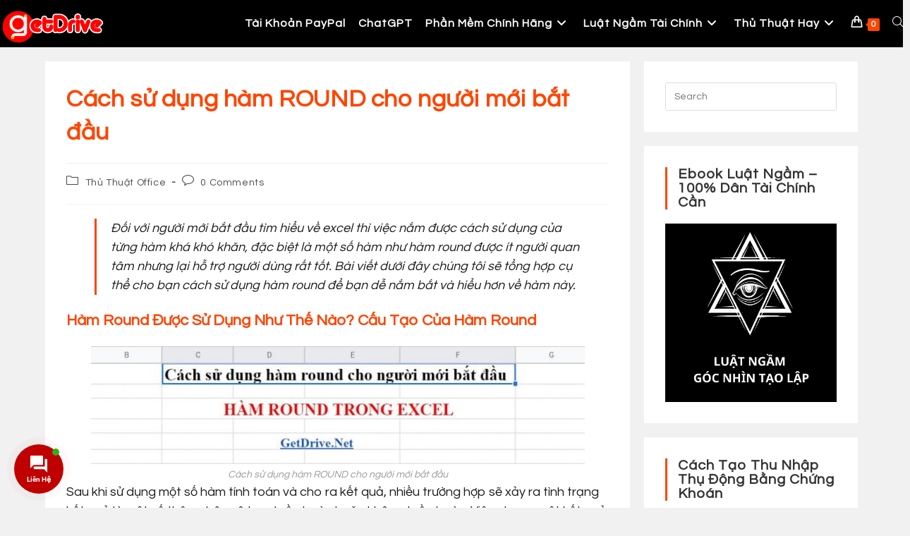

--- FILE ---
content_type: text/html; charset=UTF-8
request_url: https://getdrive.net/cach-su-dung-ham-round/
body_size: 34558
content:
<!DOCTYPE html>
<html class="html" lang="vi" prefix="og: https://ogp.me/ns#">
<head>
	<meta charset="UTF-8">
	<link rel="profile" href="https://gmpg.org/xfn/11">

	<link rel="pingback" href="https://getdrive.net/xmlrpc.php">
<meta name="viewport" content="width=device-width, initial-scale=1">
<!-- Tối ưu hóa công cụ tìm kiếm bởi Rank Math - https://rankmath.com/ -->
<title>Cách Nén và Giải Nén File Bằng WinRAR</title>
<meta name="description" content="Một số hàm như hàm round được ít người quan tâm nhưng lại hỗ trợ người dùng rất tốt. Bài viết cách sử dụng hàm round giúp bạn dễ nắm bắt và hiểu hơn về hàm này."/>
<meta name="robots" content="follow, index, max-snippet:-1, max-video-preview:-1, max-image-preview:large"/>
<link rel="canonical" href="https://getdrive.net/cach-su-dung-ham-round/" />
<meta property="og:locale" content="vi_VN" />
<meta property="og:type" content="article" />
<meta property="og:title" content="Cách Nén và Giải Nén File Bằng WinRAR" />
<meta property="og:description" content="Một số hàm như hàm round được ít người quan tâm nhưng lại hỗ trợ người dùng rất tốt. Bài viết cách sử dụng hàm round giúp bạn dễ nắm bắt và hiểu hơn về hàm này." />
<meta property="og:url" content="https://getdrive.net/cach-su-dung-ham-round/" />
<meta property="og:site_name" content="GetDrive" />
<meta property="article:publisher" content="https://www.facebook.com/googledirvekogioihan/" />
<meta property="article:author" content="https://www.facebook.com/profile.php?id=100034967629068" />
<meta property="article:section" content="Thủ Thuật Office" />
<meta property="og:updated_time" content="2021-05-02T04:58:20+07:00" />
<meta property="fb:admins" content="https://www.facebook.com/profile.php?id=100034967629068" />
<meta property="og:image" content="https://getdrive.net/wp-content/uploads/2020/05/cach-su-dung-ham-round.jpg" />
<meta property="og:image:secure_url" content="https://getdrive.net/wp-content/uploads/2020/05/cach-su-dung-ham-round.jpg" />
<meta property="og:image:width" content="1052" />
<meta property="og:image:height" content="250" />
<meta property="og:image:alt" content="hàm round" />
<meta property="og:image:type" content="image/jpeg" />
<meta property="article:published_time" content="2020-05-23T05:15:29+07:00" />
<meta property="article:modified_time" content="2021-05-02T04:58:20+07:00" />
<meta name="twitter:card" content="summary_large_image" />
<meta name="twitter:title" content="Cách Nén và Giải Nén File Bằng WinRAR" />
<meta name="twitter:description" content="Một số hàm như hàm round được ít người quan tâm nhưng lại hỗ trợ người dùng rất tốt. Bài viết cách sử dụng hàm round giúp bạn dễ nắm bắt và hiểu hơn về hàm này." />
<meta name="twitter:site" content="@GetDrive.NET" />
<meta name="twitter:creator" content="@GetDrive.NET" />
<meta name="twitter:image" content="https://getdrive.net/wp-content/uploads/2020/05/cach-su-dung-ham-round.jpg" />
<meta name="twitter:label1" content="Được viết bởi" />
<meta name="twitter:data1" content="GetDrive.NET" />
<meta name="twitter:label2" content="Thời gian để đọc" />
<meta name="twitter:data2" content="3 phút" />
<script type="application/ld+json" class="rank-math-schema">{"@context":"https://schema.org","@graph":[{"@type":"Place","@id":"https://getdrive.net/#place","geo":{"@type":"GeoCoordinates","latitude":"10.783134","longitude":" 106.698138"},"hasMap":"https://www.google.com/maps/search/?api=1&amp;query=10.783134, 106.698138","address":{"@type":"PostalAddress","streetAddress":"66 Nguy\u1ec5n Th\u1ecb Minh Khai, Q1, TP HCM","postalCode":"700000","addressCountry":"Vi\u1ec7t Nam"}},{"@type":["Organization"],"@id":"https://getdrive.net/#organization","name":"GetDrive.NET","url":"https://getdrive.net","sameAs":["https://www.facebook.com/googledirvekogioihan/","https://twitter.com/GetDrive.NET"],"email":"getdrive.net@gmail.com","address":{"@type":"PostalAddress","streetAddress":"66 Nguy\u1ec5n Th\u1ecb Minh Khai, Q1, TP HCM","postalCode":"700000","addressCountry":"Vi\u1ec7t Nam"},"logo":{"@type":"ImageObject","@id":"https://getdrive.net/#logo","url":"https://getdrive.net/wp-content/uploads/2019/07/logo-getdrive.png","contentUrl":"https://getdrive.net/wp-content/uploads/2019/07/logo-getdrive.png","caption":"GetDrive","inLanguage":"vi","width":"250","height":"126"},"contactPoint":[{"@type":"ContactPoint","telephone":"0933555840","contactType":"sales"}],"openingHours":["Monday,Tuesday,Wednesday,Thursday,Friday,Saturday,Sunday 07:00-:21:00"],"location":{"@id":"https://getdrive.net/#place"}},{"@type":"WebSite","@id":"https://getdrive.net/#website","url":"https://getdrive.net","name":"GetDrive","publisher":{"@id":"https://getdrive.net/#organization"},"inLanguage":"vi"},{"@type":"ImageObject","@id":"https://getdrive.net/wp-content/uploads/2020/05/cach-su-dung-ham-round.jpg","url":"https://getdrive.net/wp-content/uploads/2020/05/cach-su-dung-ham-round.jpg","width":"1052","height":"250","inLanguage":"vi"},{"@type":"WebPage","@id":"https://getdrive.net/cach-su-dung-ham-round/#webpage","url":"https://getdrive.net/cach-su-dung-ham-round/","name":"C\u00e1ch N\u00e9n v\u00e0 Gi\u1ea3i N\u00e9n File B\u1eb1ng WinRAR","datePublished":"2020-05-23T05:15:29+07:00","dateModified":"2021-05-02T04:58:20+07:00","isPartOf":{"@id":"https://getdrive.net/#website"},"primaryImageOfPage":{"@id":"https://getdrive.net/wp-content/uploads/2020/05/cach-su-dung-ham-round.jpg"},"inLanguage":"vi"},{"@type":"Article","headline":"C\u00e1ch N\u00e9n v\u00e0 Gi\u1ea3i N\u00e9n File B\u1eb1ng WinRAR","datePublished":"2020-05-23T05:15:29+07:00","dateModified":"2021-05-02T04:58:20+07:00","author":{"@type":"Person","name":"GetDrive.NET"},"description":"M\u1ed9t s\u1ed1 h\u00e0m nh\u01b0 h\u00e0m round \u0111\u01b0\u1ee3c \u00edt ng\u01b0\u1eddi quan t\u00e2m nh\u01b0ng l\u1ea1i h\u1ed7 tr\u1ee3 ng\u01b0\u1eddi d\u00f9ng r\u1ea5t t\u1ed1t. B\u00e0i vi\u1ebft c\u00e1ch s\u1eed d\u1ee5ng h\u00e0m round gi\u00fap b\u1ea1n d\u1ec5 n\u1eafm b\u1eaft v\u00e0 hi\u1ec3u h\u01a1n v\u1ec1 h\u00e0m n\u00e0y.","name":"C\u00e1ch N\u00e9n v\u00e0 Gi\u1ea3i N\u00e9n File B\u1eb1ng WinRAR","@id":"https://getdrive.net/cach-su-dung-ham-round/#schema-52082","isPartOf":{"@id":"https://getdrive.net/cach-su-dung-ham-round/#webpage"},"publisher":{"@id":"https://getdrive.net/#organization"},"image":{"@id":"https://getdrive.net/wp-content/uploads/2020/05/cach-su-dung-ham-round.jpg"},"inLanguage":"vi","mainEntityOfPage":{"@id":"https://getdrive.net/cach-su-dung-ham-round/#webpage"}}]}</script>
<!-- /Plugin SEO WordPress Rank Math -->

<link rel='dns-prefetch' href='//use.fontawesome.com' />
<link rel='dns-prefetch' href='//fonts.googleapis.com' />
<link rel="alternate" type="application/rss+xml" title="Dòng thông tin GetDrive &raquo;" href="https://getdrive.net/feed/" />
<link rel="alternate" type="application/rss+xml" title="GetDrive &raquo; Dòng bình luận" href="https://getdrive.net/comments/feed/" />
<link rel="alternate" type="application/rss+xml" title="GetDrive &raquo; Cách sử dụng hàm ROUND cho người mới bắt đầu Dòng bình luận" href="https://getdrive.net/cach-su-dung-ham-round/feed/" />
<link rel="alternate" title="oNhúng (JSON)" type="application/json+oembed" href="https://getdrive.net/wp-json/oembed/1.0/embed?url=https%3A%2F%2Fgetdrive.net%2Fcach-su-dung-ham-round%2F" />
<link rel="alternate" title="oNhúng (XML)" type="text/xml+oembed" href="https://getdrive.net/wp-json/oembed/1.0/embed?url=https%3A%2F%2Fgetdrive.net%2Fcach-su-dung-ham-round%2F&#038;format=xml" />
<style id='wp-img-auto-sizes-contain-inline-css'>
img:is([sizes=auto i],[sizes^="auto," i]){contain-intrinsic-size:3000px 1500px}
/*# sourceURL=wp-img-auto-sizes-contain-inline-css */
</style>
<style id='wp-emoji-styles-inline-css'>

	img.wp-smiley, img.emoji {
		display: inline !important;
		border: none !important;
		box-shadow: none !important;
		height: 1em !important;
		width: 1em !important;
		margin: 0 0.07em !important;
		vertical-align: -0.1em !important;
		background: none !important;
		padding: 0 !important;
	}
/*# sourceURL=wp-emoji-styles-inline-css */
</style>
<link rel='stylesheet' id='wp-block-library-css' href='https://getdrive.net/wp-includes/css/dist/block-library/style.min.css?ver=6.9' media='all' />
<link rel='stylesheet' id='wc-blocks-style-css' href='https://getdrive.net/wp-content/plugins/woocommerce/assets/client/blocks/wc-blocks.css?ver=wc-10.3.7' media='all' />
<style id='global-styles-inline-css'>
:root{--wp--preset--aspect-ratio--square: 1;--wp--preset--aspect-ratio--4-3: 4/3;--wp--preset--aspect-ratio--3-4: 3/4;--wp--preset--aspect-ratio--3-2: 3/2;--wp--preset--aspect-ratio--2-3: 2/3;--wp--preset--aspect-ratio--16-9: 16/9;--wp--preset--aspect-ratio--9-16: 9/16;--wp--preset--color--black: #000000;--wp--preset--color--cyan-bluish-gray: #abb8c3;--wp--preset--color--white: #ffffff;--wp--preset--color--pale-pink: #f78da7;--wp--preset--color--vivid-red: #cf2e2e;--wp--preset--color--luminous-vivid-orange: #ff6900;--wp--preset--color--luminous-vivid-amber: #fcb900;--wp--preset--color--light-green-cyan: #7bdcb5;--wp--preset--color--vivid-green-cyan: #00d084;--wp--preset--color--pale-cyan-blue: #8ed1fc;--wp--preset--color--vivid-cyan-blue: #0693e3;--wp--preset--color--vivid-purple: #9b51e0;--wp--preset--gradient--vivid-cyan-blue-to-vivid-purple: linear-gradient(135deg,rgb(6,147,227) 0%,rgb(155,81,224) 100%);--wp--preset--gradient--light-green-cyan-to-vivid-green-cyan: linear-gradient(135deg,rgb(122,220,180) 0%,rgb(0,208,130) 100%);--wp--preset--gradient--luminous-vivid-amber-to-luminous-vivid-orange: linear-gradient(135deg,rgb(252,185,0) 0%,rgb(255,105,0) 100%);--wp--preset--gradient--luminous-vivid-orange-to-vivid-red: linear-gradient(135deg,rgb(255,105,0) 0%,rgb(207,46,46) 100%);--wp--preset--gradient--very-light-gray-to-cyan-bluish-gray: linear-gradient(135deg,rgb(238,238,238) 0%,rgb(169,184,195) 100%);--wp--preset--gradient--cool-to-warm-spectrum: linear-gradient(135deg,rgb(74,234,220) 0%,rgb(151,120,209) 20%,rgb(207,42,186) 40%,rgb(238,44,130) 60%,rgb(251,105,98) 80%,rgb(254,248,76) 100%);--wp--preset--gradient--blush-light-purple: linear-gradient(135deg,rgb(255,206,236) 0%,rgb(152,150,240) 100%);--wp--preset--gradient--blush-bordeaux: linear-gradient(135deg,rgb(254,205,165) 0%,rgb(254,45,45) 50%,rgb(107,0,62) 100%);--wp--preset--gradient--luminous-dusk: linear-gradient(135deg,rgb(255,203,112) 0%,rgb(199,81,192) 50%,rgb(65,88,208) 100%);--wp--preset--gradient--pale-ocean: linear-gradient(135deg,rgb(255,245,203) 0%,rgb(182,227,212) 50%,rgb(51,167,181) 100%);--wp--preset--gradient--electric-grass: linear-gradient(135deg,rgb(202,248,128) 0%,rgb(113,206,126) 100%);--wp--preset--gradient--midnight: linear-gradient(135deg,rgb(2,3,129) 0%,rgb(40,116,252) 100%);--wp--preset--font-size--small: 13px;--wp--preset--font-size--medium: 20px;--wp--preset--font-size--large: 36px;--wp--preset--font-size--x-large: 42px;--wp--preset--spacing--20: 0.44rem;--wp--preset--spacing--30: 0.67rem;--wp--preset--spacing--40: 1rem;--wp--preset--spacing--50: 1.5rem;--wp--preset--spacing--60: 2.25rem;--wp--preset--spacing--70: 3.38rem;--wp--preset--spacing--80: 5.06rem;--wp--preset--shadow--natural: 6px 6px 9px rgba(0, 0, 0, 0.2);--wp--preset--shadow--deep: 12px 12px 50px rgba(0, 0, 0, 0.4);--wp--preset--shadow--sharp: 6px 6px 0px rgba(0, 0, 0, 0.2);--wp--preset--shadow--outlined: 6px 6px 0px -3px rgb(255, 255, 255), 6px 6px rgb(0, 0, 0);--wp--preset--shadow--crisp: 6px 6px 0px rgb(0, 0, 0);}:where(.is-layout-flex){gap: 0.5em;}:where(.is-layout-grid){gap: 0.5em;}body .is-layout-flex{display: flex;}.is-layout-flex{flex-wrap: wrap;align-items: center;}.is-layout-flex > :is(*, div){margin: 0;}body .is-layout-grid{display: grid;}.is-layout-grid > :is(*, div){margin: 0;}:where(.wp-block-columns.is-layout-flex){gap: 2em;}:where(.wp-block-columns.is-layout-grid){gap: 2em;}:where(.wp-block-post-template.is-layout-flex){gap: 1.25em;}:where(.wp-block-post-template.is-layout-grid){gap: 1.25em;}.has-black-color{color: var(--wp--preset--color--black) !important;}.has-cyan-bluish-gray-color{color: var(--wp--preset--color--cyan-bluish-gray) !important;}.has-white-color{color: var(--wp--preset--color--white) !important;}.has-pale-pink-color{color: var(--wp--preset--color--pale-pink) !important;}.has-vivid-red-color{color: var(--wp--preset--color--vivid-red) !important;}.has-luminous-vivid-orange-color{color: var(--wp--preset--color--luminous-vivid-orange) !important;}.has-luminous-vivid-amber-color{color: var(--wp--preset--color--luminous-vivid-amber) !important;}.has-light-green-cyan-color{color: var(--wp--preset--color--light-green-cyan) !important;}.has-vivid-green-cyan-color{color: var(--wp--preset--color--vivid-green-cyan) !important;}.has-pale-cyan-blue-color{color: var(--wp--preset--color--pale-cyan-blue) !important;}.has-vivid-cyan-blue-color{color: var(--wp--preset--color--vivid-cyan-blue) !important;}.has-vivid-purple-color{color: var(--wp--preset--color--vivid-purple) !important;}.has-black-background-color{background-color: var(--wp--preset--color--black) !important;}.has-cyan-bluish-gray-background-color{background-color: var(--wp--preset--color--cyan-bluish-gray) !important;}.has-white-background-color{background-color: var(--wp--preset--color--white) !important;}.has-pale-pink-background-color{background-color: var(--wp--preset--color--pale-pink) !important;}.has-vivid-red-background-color{background-color: var(--wp--preset--color--vivid-red) !important;}.has-luminous-vivid-orange-background-color{background-color: var(--wp--preset--color--luminous-vivid-orange) !important;}.has-luminous-vivid-amber-background-color{background-color: var(--wp--preset--color--luminous-vivid-amber) !important;}.has-light-green-cyan-background-color{background-color: var(--wp--preset--color--light-green-cyan) !important;}.has-vivid-green-cyan-background-color{background-color: var(--wp--preset--color--vivid-green-cyan) !important;}.has-pale-cyan-blue-background-color{background-color: var(--wp--preset--color--pale-cyan-blue) !important;}.has-vivid-cyan-blue-background-color{background-color: var(--wp--preset--color--vivid-cyan-blue) !important;}.has-vivid-purple-background-color{background-color: var(--wp--preset--color--vivid-purple) !important;}.has-black-border-color{border-color: var(--wp--preset--color--black) !important;}.has-cyan-bluish-gray-border-color{border-color: var(--wp--preset--color--cyan-bluish-gray) !important;}.has-white-border-color{border-color: var(--wp--preset--color--white) !important;}.has-pale-pink-border-color{border-color: var(--wp--preset--color--pale-pink) !important;}.has-vivid-red-border-color{border-color: var(--wp--preset--color--vivid-red) !important;}.has-luminous-vivid-orange-border-color{border-color: var(--wp--preset--color--luminous-vivid-orange) !important;}.has-luminous-vivid-amber-border-color{border-color: var(--wp--preset--color--luminous-vivid-amber) !important;}.has-light-green-cyan-border-color{border-color: var(--wp--preset--color--light-green-cyan) !important;}.has-vivid-green-cyan-border-color{border-color: var(--wp--preset--color--vivid-green-cyan) !important;}.has-pale-cyan-blue-border-color{border-color: var(--wp--preset--color--pale-cyan-blue) !important;}.has-vivid-cyan-blue-border-color{border-color: var(--wp--preset--color--vivid-cyan-blue) !important;}.has-vivid-purple-border-color{border-color: var(--wp--preset--color--vivid-purple) !important;}.has-vivid-cyan-blue-to-vivid-purple-gradient-background{background: var(--wp--preset--gradient--vivid-cyan-blue-to-vivid-purple) !important;}.has-light-green-cyan-to-vivid-green-cyan-gradient-background{background: var(--wp--preset--gradient--light-green-cyan-to-vivid-green-cyan) !important;}.has-luminous-vivid-amber-to-luminous-vivid-orange-gradient-background{background: var(--wp--preset--gradient--luminous-vivid-amber-to-luminous-vivid-orange) !important;}.has-luminous-vivid-orange-to-vivid-red-gradient-background{background: var(--wp--preset--gradient--luminous-vivid-orange-to-vivid-red) !important;}.has-very-light-gray-to-cyan-bluish-gray-gradient-background{background: var(--wp--preset--gradient--very-light-gray-to-cyan-bluish-gray) !important;}.has-cool-to-warm-spectrum-gradient-background{background: var(--wp--preset--gradient--cool-to-warm-spectrum) !important;}.has-blush-light-purple-gradient-background{background: var(--wp--preset--gradient--blush-light-purple) !important;}.has-blush-bordeaux-gradient-background{background: var(--wp--preset--gradient--blush-bordeaux) !important;}.has-luminous-dusk-gradient-background{background: var(--wp--preset--gradient--luminous-dusk) !important;}.has-pale-ocean-gradient-background{background: var(--wp--preset--gradient--pale-ocean) !important;}.has-electric-grass-gradient-background{background: var(--wp--preset--gradient--electric-grass) !important;}.has-midnight-gradient-background{background: var(--wp--preset--gradient--midnight) !important;}.has-small-font-size{font-size: var(--wp--preset--font-size--small) !important;}.has-medium-font-size{font-size: var(--wp--preset--font-size--medium) !important;}.has-large-font-size{font-size: var(--wp--preset--font-size--large) !important;}.has-x-large-font-size{font-size: var(--wp--preset--font-size--x-large) !important;}
/*# sourceURL=global-styles-inline-css */
</style>

<style id='classic-theme-styles-inline-css'>
/*! This file is auto-generated */
.wp-block-button__link{color:#fff;background-color:#32373c;border-radius:9999px;box-shadow:none;text-decoration:none;padding:calc(.667em + 2px) calc(1.333em + 2px);font-size:1.125em}.wp-block-file__button{background:#32373c;color:#fff;text-decoration:none}
/*# sourceURL=/wp-includes/css/classic-themes.min.css */
</style>
<link rel='stylesheet' id='kk-star-ratings-css' href='https://getdrive.net/wp-content/plugins/kk-star-ratings/src/core/public/css/kk-star-ratings.min.css?ver=5.4.10.3' media='all' />
<style id='woocommerce-inline-inline-css'>
.woocommerce form .form-row .required { visibility: visible; }
/*# sourceURL=woocommerce-inline-inline-css */
</style>
<link rel='stylesheet' id='contactus.css-css' href='https://getdrive.net/wp-content/plugins/ar-contactus/res/css/contactus.min.css?ver=2.2.4' media='all' />
<link rel='stylesheet' id='contactus.generated.desktop.css-css' href='https://getdrive.net/wp-content/plugins/ar-contactus/res/css/generated-desktop.css?ver=1765424103' media='all' />
<link rel='stylesheet' id='contactus.fa.css-css' href='https://use.fontawesome.com/releases/v5.8.1/css/all.css?ver=2.2.4' media='all' />
<link rel='stylesheet' id='brands-styles-css' href='https://getdrive.net/wp-content/plugins/woocommerce/assets/css/brands.css?ver=10.3.7' media='all' />
<link rel='stylesheet' id='oceanwp-woo-mini-cart-css' href='https://getdrive.net/wp-content/themes/oceanwp/assets/css/woo/woo-mini-cart.min.css?ver=6.9' media='all' />
<link rel='stylesheet' id='font-awesome-css' href='https://getdrive.net/wp-content/themes/oceanwp/assets/fonts/fontawesome/css/all.min.css?ver=6.7.2' media='all' />
<link rel='stylesheet' id='simple-line-icons-css' href='https://getdrive.net/wp-content/themes/oceanwp/assets/css/third/simple-line-icons.min.css?ver=2.4.0' media='all' />
<link rel='stylesheet' id='oceanwp-style-css' href='https://getdrive.net/wp-content/themes/oceanwp/assets/css/style.min.css?ver=4.1.4' media='all' />
<style id='oceanwp-style-inline-css'>
div.wpforms-container-full .wpforms-form input[type=submit]:hover,
			div.wpforms-container-full .wpforms-form input[type=submit]:focus,
			div.wpforms-container-full .wpforms-form input[type=submit]:active,
			div.wpforms-container-full .wpforms-form button[type=submit]:hover,
			div.wpforms-container-full .wpforms-form button[type=submit]:focus,
			div.wpforms-container-full .wpforms-form button[type=submit]:active,
			div.wpforms-container-full .wpforms-form .wpforms-page-button:hover,
			div.wpforms-container-full .wpforms-form .wpforms-page-button:active,
			div.wpforms-container-full .wpforms-form .wpforms-page-button:focus {
				border: none;
			}
/*# sourceURL=oceanwp-style-inline-css */
</style>
<link rel='stylesheet' id='oceanwp-google-font-questrial-css' href='//fonts.googleapis.com/css?family=Questrial%3A100%2C200%2C300%2C400%2C500%2C600%2C700%2C800%2C900%2C100i%2C200i%2C300i%2C400i%2C500i%2C600i%2C700i%2C800i%2C900i&#038;subset=latin%2Cvietnamese&#038;display=swap&#038;ver=6.9' media='all' />
<link rel='stylesheet' id='oceanwp-google-font-montserrat-css' href='//fonts.googleapis.com/css?family=Montserrat%3A100%2C200%2C300%2C400%2C500%2C600%2C700%2C800%2C900%2C100i%2C200i%2C300i%2C400i%2C500i%2C600i%2C700i%2C800i%2C900i&#038;subset=latin%2Cvietnamese&#038;display=swap&#038;ver=6.9' media='all' />
<link rel='stylesheet' id='oceanwp-google-font-asap-css' href='//fonts.googleapis.com/css?family=Asap%3A100%2C200%2C300%2C400%2C500%2C600%2C700%2C800%2C900%2C100i%2C200i%2C300i%2C400i%2C500i%2C600i%2C700i%2C800i%2C900i&#038;subset=latin%2Cvietnamese&#038;display=swap&#038;ver=6.9' media='all' />
<link rel='stylesheet' id='oceanwp-woocommerce-css' href='https://getdrive.net/wp-content/themes/oceanwp/assets/css/woo/woocommerce.min.css?ver=6.9' media='all' />
<link rel='stylesheet' id='oceanwp-woo-star-font-css' href='https://getdrive.net/wp-content/themes/oceanwp/assets/css/woo/woo-star-font.min.css?ver=6.9' media='all' />
<link rel='stylesheet' id='oceanwp-woo-quick-view-css' href='https://getdrive.net/wp-content/themes/oceanwp/assets/css/woo/woo-quick-view.min.css?ver=6.9' media='all' />
<link rel='stylesheet' id='oe-widgets-style-css' href='https://getdrive.net/wp-content/plugins/ocean-extra/assets/css/widgets.css?ver=6.9' media='all' />
<link rel='stylesheet' id='oss-social-share-style-css' href='https://getdrive.net/wp-content/plugins/ocean-social-sharing/assets/css/style.min.css?ver=6.9' media='all' />
<link rel='stylesheet' id='osh-styles-css' href='https://getdrive.net/wp-content/plugins/ocean-sticky-header/assets/css/style.min.css?ver=6.9' media='all' />
<script type="text/template" id="tmpl-variation-template">
	<div class="woocommerce-variation-description">{{{ data.variation.variation_description }}}</div>
	<div class="woocommerce-variation-price">{{{ data.variation.price_html }}}</div>
	<div class="woocommerce-variation-availability">{{{ data.variation.availability_html }}}</div>
</script>
<script type="text/template" id="tmpl-unavailable-variation-template">
	<p role="alert">Rất tiếc, sản phẩm này hiện không tồn tại. Hãy chọn một phương thức kết hợp khác.</p>
</script>
<script src="https://getdrive.net/wp-includes/js/jquery/jquery.min.js?ver=3.7.1" id="jquery-core-js"></script>
<script src="https://getdrive.net/wp-includes/js/jquery/jquery-migrate.min.js?ver=3.4.1" id="jquery-migrate-js"></script>
<script src="https://getdrive.net/wp-content/plugins/woocommerce/assets/js/jquery-blockui/jquery.blockUI.min.js?ver=2.7.0-wc.10.3.7" id="wc-jquery-blockui-js" defer data-wp-strategy="defer"></script>
<script id="wc-add-to-cart-js-extra">
var wc_add_to_cart_params = {"ajax_url":"/wp-admin/admin-ajax.php","wc_ajax_url":"/?wc-ajax=%%endpoint%%","i18n_view_cart":"Xem gi\u1ecf h\u00e0ng","cart_url":"https://getdrive.net/cart/","is_cart":"","cart_redirect_after_add":"yes"};
//# sourceURL=wc-add-to-cart-js-extra
</script>
<script src="https://getdrive.net/wp-content/plugins/woocommerce/assets/js/frontend/add-to-cart.min.js?ver=10.3.7" id="wc-add-to-cart-js" defer data-wp-strategy="defer"></script>
<script src="https://getdrive.net/wp-content/plugins/woocommerce/assets/js/js-cookie/js.cookie.min.js?ver=2.1.4-wc.10.3.7" id="wc-js-cookie-js" defer data-wp-strategy="defer"></script>
<script id="woocommerce-js-extra">
var woocommerce_params = {"ajax_url":"/wp-admin/admin-ajax.php","wc_ajax_url":"/?wc-ajax=%%endpoint%%","i18n_password_show":"Hi\u1ec3n th\u1ecb m\u1eadt kh\u1ea9u","i18n_password_hide":"\u1ea8n m\u1eadt kh\u1ea9u"};
//# sourceURL=woocommerce-js-extra
</script>
<script src="https://getdrive.net/wp-content/plugins/woocommerce/assets/js/frontend/woocommerce.min.js?ver=10.3.7" id="woocommerce-js" defer data-wp-strategy="defer"></script>
<script id="contactus-js-extra">
var arCUVars = {"url":"https://getdrive.net/wp-admin/admin-ajax.php","version":"2.2.4","_wpnonce":"\u003Cinput type=\"hidden\" id=\"_wpnonce\" name=\"_wpnonce\" value=\"8898664873\" /\u003E\u003Cinput type=\"hidden\" name=\"_wp_http_referer\" value=\"/cach-su-dung-ham-round/\" /\u003E"};
//# sourceURL=contactus-js-extra
</script>
<script src="https://getdrive.net/wp-content/plugins/ar-contactus/res/js/contactus.js?ver=2.2.4" id="contactus-js"></script>
<script src="https://getdrive.net/wp-content/plugins/ar-contactus/res/js/scripts.js?ver=2.2.4" id="contactus.scripts-js"></script>
<script src="https://getdrive.net/wp-includes/js/underscore.min.js?ver=1.13.7" id="underscore-js"></script>
<script id="wp-util-js-extra">
var _wpUtilSettings = {"ajax":{"url":"/wp-admin/admin-ajax.php"}};
//# sourceURL=wp-util-js-extra
</script>
<script src="https://getdrive.net/wp-includes/js/wp-util.min.js?ver=6.9" id="wp-util-js"></script>
<script id="wc-add-to-cart-variation-js-extra">
var wc_add_to_cart_variation_params = {"wc_ajax_url":"/?wc-ajax=%%endpoint%%","i18n_no_matching_variations_text":"R\u1ea5t ti\u1ebfc, kh\u00f4ng c\u00f3 s\u1ea3n ph\u1ea9m n\u00e0o ph\u00f9 h\u1ee3p v\u1edbi l\u1ef1a ch\u1ecdn c\u1ee7a b\u1ea1n. H\u00e3y ch\u1ecdn m\u1ed9t ph\u01b0\u01a1ng th\u1ee9c k\u1ebft h\u1ee3p kh\u00e1c.","i18n_make_a_selection_text":"Ch\u1ecdn c\u00e1c t\u00f9y ch\u1ecdn cho s\u1ea3n ph\u1ea9m tr\u01b0\u1edbc khi cho s\u1ea3n ph\u1ea9m v\u00e0o gi\u1ecf h\u00e0ng c\u1ee7a b\u1ea1n.","i18n_unavailable_text":"R\u1ea5t ti\u1ebfc, s\u1ea3n ph\u1ea9m n\u00e0y hi\u1ec7n kh\u00f4ng t\u1ed3n t\u1ea1i. H\u00e3y ch\u1ecdn m\u1ed9t ph\u01b0\u01a1ng th\u1ee9c k\u1ebft h\u1ee3p kh\u00e1c.","i18n_reset_alert_text":"L\u1ef1a ch\u1ecdn c\u1ee7a b\u1ea1n \u0111\u00e3 \u0111\u01b0\u1ee3c \u0111\u1eb7t l\u1ea1i. Vui l\u00f2ng ch\u1ecdn m\u1ed9t s\u1ed1 t\u00f9y ch\u1ecdn s\u1ea3n ph\u1ea9m tr\u01b0\u1edbc khi th\u00eam s\u1ea3n ph\u1ea9m n\u00e0y v\u00e0o gi\u1ecf h\u00e0ng c\u1ee7a b\u1ea1n."};
//# sourceURL=wc-add-to-cart-variation-js-extra
</script>
<script src="https://getdrive.net/wp-content/plugins/woocommerce/assets/js/frontend/add-to-cart-variation.min.js?ver=10.3.7" id="wc-add-to-cart-variation-js" defer data-wp-strategy="defer"></script>
<script src="https://getdrive.net/wp-content/plugins/woocommerce/assets/js/flexslider/jquery.flexslider.min.js?ver=2.7.2-wc.10.3.7" id="wc-flexslider-js" defer data-wp-strategy="defer"></script>
<script id="wc-cart-fragments-js-extra">
var wc_cart_fragments_params = {"ajax_url":"/wp-admin/admin-ajax.php","wc_ajax_url":"/?wc-ajax=%%endpoint%%","cart_hash_key":"wc_cart_hash_1c886df69848da0c61b8f0257bff860d","fragment_name":"wc_fragments_1c886df69848da0c61b8f0257bff860d","request_timeout":"5000"};
//# sourceURL=wc-cart-fragments-js-extra
</script>
<script src="https://getdrive.net/wp-content/plugins/woocommerce/assets/js/frontend/cart-fragments.min.js?ver=10.3.7" id="wc-cart-fragments-js" defer data-wp-strategy="defer"></script>
<link rel="https://api.w.org/" href="https://getdrive.net/wp-json/" /><link rel="alternate" title="JSON" type="application/json" href="https://getdrive.net/wp-json/wp/v2/posts/6039" /><link rel="EditURI" type="application/rsd+xml" title="RSD" href="https://getdrive.net/xmlrpc.php?rsd" />
<meta name="generator" content="WordPress 6.9" />
<link rel='shortlink' href='https://getdrive.net/?p=6039' />

<meta name="google-site-verification" content="0Ga6U8gFxZ2A-g1T-myL6y24Y4WtLAYuhp6nrwLtzpk" />

<meta name="p:domain_verify" content="06947a58970fd9bca3bed2216b60587e"/>



<!-- Global site tag (gtag.js) - Google Analytics -->
<script async src="https://www.googletagmanager.com/gtag/js?id=UA-143450177-1"></script>
<script>
  window.dataLayer = window.dataLayer || [];
  function gtag(){dataLayer.push(arguments);}
  gtag('js', new Date());

  gtag('config', 'UA-143450177-1');
</script>

<!-- Google Tag Manager -->
<script>(function(w,d,s,l,i){w[l]=w[l]||[];w[l].push({'gtm.start':
new Date().getTime(),event:'gtm.js'});var f=d.getElementsByTagName(s)[0],
j=d.createElement(s),dl=l!='dataLayer'?'&l='+l:'';j.async=true;j.src=
'https://www.googletagmanager.com/gtm.js?id='+i+dl;f.parentNode.insertBefore(j,f);
})(window,document,'script','dataLayer','GTM-WDNMHMT');</script>
<!-- End Google Tag Manager -->


<script async src="https://pagead2.googlesyndication.com/pagead/js/adsbygoogle.js?client=ca-pub-6922650205180553"
     crossorigin="anonymous"></script>

<script async src="https://pagead2.googlesyndication.com/pagead/js/adsbygoogle.js?client=ca-pub-6922650205180553"
     crossorigin="anonymous"></script>

<!-- Google tag (gtag.js) -->
<script async src="https://www.googletagmanager.com/gtag/js?id=AW-970389328"></script>
<script>
  window.dataLayer = window.dataLayer || [];
  function gtag(){dataLayer.push(arguments);}
  gtag('js', new Date());

  gtag('config', 'AW-970389328');
</script><script type="application/ld+json">{
    "@context": "https://schema.org/",
    "@type": "CreativeWorkSeries",
    "name": "Cách sử dụng hàm ROUND cho người mới bắt đầu",
    "aggregateRating": {
        "@type": "AggregateRating",
        "ratingValue": "4",
        "bestRating": "5",
        "ratingCount": "1"
    }
}</script>	<noscript><style>.woocommerce-product-gallery{ opacity: 1 !important; }</style></noscript>
	<meta name="generator" content="Elementor 3.28.3; features: additional_custom_breakpoints, e_local_google_fonts; settings: css_print_method-external, google_font-enabled, font_display-auto">
			<style>
				.e-con.e-parent:nth-of-type(n+4):not(.e-lazyloaded):not(.e-no-lazyload),
				.e-con.e-parent:nth-of-type(n+4):not(.e-lazyloaded):not(.e-no-lazyload) * {
					background-image: none !important;
				}
				@media screen and (max-height: 1024px) {
					.e-con.e-parent:nth-of-type(n+3):not(.e-lazyloaded):not(.e-no-lazyload),
					.e-con.e-parent:nth-of-type(n+3):not(.e-lazyloaded):not(.e-no-lazyload) * {
						background-image: none !important;
					}
				}
				@media screen and (max-height: 640px) {
					.e-con.e-parent:nth-of-type(n+2):not(.e-lazyloaded):not(.e-no-lazyload),
					.e-con.e-parent:nth-of-type(n+2):not(.e-lazyloaded):not(.e-no-lazyload) * {
						background-image: none !important;
					}
				}
			</style>
			<link rel="icon" href="https://getdrive.net/wp-content/uploads/2022/05/cropped-logo-getdrive-ngang-250-32x32.png" sizes="32x32" />
<link rel="icon" href="https://getdrive.net/wp-content/uploads/2022/05/cropped-logo-getdrive-ngang-250-192x192.png" sizes="192x192" />
<link rel="apple-touch-icon" href="https://getdrive.net/wp-content/uploads/2022/05/cropped-logo-getdrive-ngang-250-180x180.png" />
<meta name="msapplication-TileImage" content="https://getdrive.net/wp-content/uploads/2022/05/cropped-logo-getdrive-ngang-250-270x270.png" />
		<style id="wp-custom-css">
			/* Titles margin bottom on the banner of the home page */.elementor-element.banner-margin{margin-bottom:10px}/* Footer Callout */.lingerie-callout .col{border-left:1px solid #555}.lingerie-callout .col-1{border-left:0}.lingerie-callout .callout-content{line-height:1;text-align:center}.lingerie-callout .callout-content a{display:inline-block}.lingerie-callout .icon-box-icon,.lingerie-callout .icon-box-heading{display:inline-block;vertical-align:middle}.lingerie-callout .icon-box-icon{margin-right:12px}.lingerie-callout .icon-box-icon span{font-size:22px}.lingerie-callout .icon-box-heading{font-size:16px;font-weight:400;margin:0;letter-spacing:1px;text-transform:capitalize}@media screen and (max-width:767px){.lingerie-callout .col{border-left:0 !important}.lingerie-callout .icon-box-icon{display:none}.lingerie-callout .icon-box-heading{display:block}}/* Footer */#footer-widgets .footer-box{width:25%;border-left:1px solid #373737;padding-left:60px}#footer-widgets .footer-box.col-1{width:50%;border-left:0;padding-left:0 !important}#footer-widgets .footer-box .footer-widget.social-widget{margin-bottom:14px}#footer-widgets .footer-box .widget-title{border:0;padding-left:0}#footer-widgets .footer-box .social-widget .style-simple li a{font-size:14px;width:26px}#footer-widgets .oceanwp-newsletter-form-wrap input[type="email"]{background-color:#383838;color:#909090;border-color:#383838;font-size:13px;padding:6px 12px;height:40px;border-radius:20px}#footer-widgets .oceanwp-newsletter-form-wrap input[type="email"]:focus{border-color:#525252}#footer-widgets .oceanwp-newsletter-form-wrap button{background-color:#212121;height:36px;right:2px;padding:0 24px;border-radius:20px}#footer-widgets .oceanwp-newsletter-form-wrap button:hover{background-color:#ff4a96}/* Footer Bottom */#footer-bottom{padding:0}#footer-bottom-inner{border-top:1px solid #373737;padding:20px 0}#footer-bottom #copyright,#footer-bottom #footer-bottom-menu{float:none;width:100%;text-align:center;padding:0}#footer-bottom #footer-bottom-menu{margin-bottom:16px}#footer-bottom a,#footer-bottom #footer-bottom-menu a{font-size:13px;padding:0 10px}/* Responsive */@media screen and (max-width:1280px){#footer-widgets .footer-box{padding-left:20px}}@media screen and (max-width:959px){#footer-widgets .footer-box{padding-left:10px}}@media screen and (max-width:767px){#footer-widgets .footer-box{border-left:0;padding-left:0;padding-top:20px}}@media screen and (max-width:480px){#scroll-top{display:none !important}}@media screen and (max-width:320px){#site-logo #site-logo-inner a img{max-width:150px}}		</style>
		<!-- OceanWP CSS -->
<style type="text/css">
/* Colors */.woocommerce-MyAccount-navigation ul li a:before,.woocommerce-checkout .woocommerce-info a,.woocommerce-checkout #payment ul.payment_methods .wc_payment_method>input[type=radio]:first-child:checked+label:before,.woocommerce-checkout #payment .payment_method_paypal .about_paypal,.woocommerce ul.products li.product li.category a:hover,.woocommerce ul.products li.product .button:hover,.woocommerce ul.products li.product .product-inner .added_to_cart:hover,.product_meta .posted_in a:hover,.product_meta .tagged_as a:hover,.woocommerce div.product .woocommerce-tabs ul.tabs li a:hover,.woocommerce div.product .woocommerce-tabs ul.tabs li.active a,.woocommerce .oceanwp-grid-list a.active,.woocommerce .oceanwp-grid-list a:hover,.woocommerce .oceanwp-off-canvas-filter:hover,.widget_shopping_cart ul.cart_list li .owp-grid-wrap .owp-grid a.remove:hover,.widget_product_categories li a:hover ~ .count,.widget_layered_nav li a:hover ~ .count,.woocommerce ul.products li.product:not(.product-category) .woo-entry-buttons li a:hover,a:hover,a.light:hover,.theme-heading .text::before,.theme-heading .text::after,#top-bar-content >a:hover,#top-bar-social li.oceanwp-email a:hover,#site-navigation-wrap .dropdown-menu >li >a:hover,#site-header.medium-header #medium-searchform button:hover,.oceanwp-mobile-menu-icon a:hover,.blog-entry.post .blog-entry-header .entry-title a:hover,.blog-entry.post .blog-entry-readmore a:hover,.blog-entry.thumbnail-entry .blog-entry-category a,ul.meta li a:hover,.dropcap,.single nav.post-navigation .nav-links .title,body .related-post-title a:hover,body #wp-calendar caption,body .contact-info-widget.default i,body .contact-info-widget.big-icons i,body .custom-links-widget .oceanwp-custom-links li a:hover,body .custom-links-widget .oceanwp-custom-links li a:hover:before,body .posts-thumbnails-widget li a:hover,body .social-widget li.oceanwp-email a:hover,.comment-author .comment-meta .comment-reply-link,#respond #cancel-comment-reply-link:hover,#footer-widgets .footer-box a:hover,#footer-bottom a:hover,#footer-bottom #footer-bottom-menu a:hover,.sidr a:hover,.sidr-class-dropdown-toggle:hover,.sidr-class-menu-item-has-children.active >a,.sidr-class-menu-item-has-children.active >a >.sidr-class-dropdown-toggle,input[type=checkbox]:checked:before{color:#ff4500}.woocommerce .oceanwp-grid-list a.active .owp-icon use,.woocommerce .oceanwp-grid-list a:hover .owp-icon use,.single nav.post-navigation .nav-links .title .owp-icon use,.blog-entry.post .blog-entry-readmore a:hover .owp-icon use,body .contact-info-widget.default .owp-icon use,body .contact-info-widget.big-icons .owp-icon use{stroke:#ff4500}.woocommerce div.product div.images .open-image,.wcmenucart-details.count,.woocommerce-message a,.woocommerce-error a,.woocommerce-info a,.woocommerce .widget_price_filter .ui-slider .ui-slider-handle,.woocommerce .widget_price_filter .ui-slider .ui-slider-range,.owp-product-nav li a.owp-nav-link:hover,.woocommerce div.product.owp-tabs-layout-vertical .woocommerce-tabs ul.tabs li a:after,.woocommerce .widget_product_categories li.current-cat >a ~ .count,.woocommerce .widget_product_categories li.current-cat >a:before,.woocommerce .widget_layered_nav li.chosen a ~ .count,.woocommerce .widget_layered_nav li.chosen a:before,#owp-checkout-timeline .active .timeline-wrapper,.bag-style:hover .wcmenucart-cart-icon .wcmenucart-count,.show-cart .wcmenucart-cart-icon .wcmenucart-count,.woocommerce ul.products li.product:not(.product-category) .image-wrap .button,input[type="button"],input[type="reset"],input[type="submit"],button[type="submit"],.button,#site-navigation-wrap .dropdown-menu >li.btn >a >span,.thumbnail:hover i,.thumbnail:hover .link-post-svg-icon,.post-quote-content,.omw-modal .omw-close-modal,body .contact-info-widget.big-icons li:hover i,body .contact-info-widget.big-icons li:hover .owp-icon,body div.wpforms-container-full .wpforms-form input[type=submit],body div.wpforms-container-full .wpforms-form button[type=submit],body div.wpforms-container-full .wpforms-form .wpforms-page-button,.woocommerce-cart .wp-element-button,.woocommerce-checkout .wp-element-button,.wp-block-button__link{background-color:#ff4500}.current-shop-items-dropdown{border-top-color:#ff4500}.woocommerce div.product .woocommerce-tabs ul.tabs li.active a{border-bottom-color:#ff4500}.wcmenucart-details.count:before{border-color:#ff4500}.woocommerce ul.products li.product .button:hover{border-color:#ff4500}.woocommerce ul.products li.product .product-inner .added_to_cart:hover{border-color:#ff4500}.woocommerce div.product .woocommerce-tabs ul.tabs li.active a{border-color:#ff4500}.woocommerce .oceanwp-grid-list a.active{border-color:#ff4500}.woocommerce .oceanwp-grid-list a:hover{border-color:#ff4500}.woocommerce .oceanwp-off-canvas-filter:hover{border-color:#ff4500}.owp-product-nav li a.owp-nav-link:hover{border-color:#ff4500}.widget_shopping_cart_content .buttons .button:first-child:hover{border-color:#ff4500}.widget_shopping_cart ul.cart_list li .owp-grid-wrap .owp-grid a.remove:hover{border-color:#ff4500}.widget_product_categories li a:hover ~ .count{border-color:#ff4500}.woocommerce .widget_product_categories li.current-cat >a ~ .count{border-color:#ff4500}.woocommerce .widget_product_categories li.current-cat >a:before{border-color:#ff4500}.widget_layered_nav li a:hover ~ .count{border-color:#ff4500}.woocommerce .widget_layered_nav li.chosen a ~ .count{border-color:#ff4500}.woocommerce .widget_layered_nav li.chosen a:before{border-color:#ff4500}#owp-checkout-timeline.arrow .active .timeline-wrapper:before{border-top-color:#ff4500;border-bottom-color:#ff4500}#owp-checkout-timeline.arrow .active .timeline-wrapper:after{border-left-color:#ff4500;border-right-color:#ff4500}.bag-style:hover .wcmenucart-cart-icon .wcmenucart-count{border-color:#ff4500}.bag-style:hover .wcmenucart-cart-icon .wcmenucart-count:after{border-color:#ff4500}.show-cart .wcmenucart-cart-icon .wcmenucart-count{border-color:#ff4500}.show-cart .wcmenucart-cart-icon .wcmenucart-count:after{border-color:#ff4500}.woocommerce ul.products li.product:not(.product-category) .woo-product-gallery .active a{border-color:#ff4500}.woocommerce ul.products li.product:not(.product-category) .woo-product-gallery a:hover{border-color:#ff4500}.widget-title{border-color:#ff4500}blockquote{border-color:#ff4500}.wp-block-quote{border-color:#ff4500}#searchform-dropdown{border-color:#ff4500}.dropdown-menu .sub-menu{border-color:#ff4500}.blog-entry.large-entry .blog-entry-readmore a:hover{border-color:#ff4500}.oceanwp-newsletter-form-wrap input[type="email"]:focus{border-color:#ff4500}.social-widget li.oceanwp-email a:hover{border-color:#ff4500}#respond #cancel-comment-reply-link:hover{border-color:#ff4500}body .contact-info-widget.big-icons li:hover i{border-color:#ff4500}body .contact-info-widget.big-icons li:hover .owp-icon{border-color:#ff4500}#footer-widgets .oceanwp-newsletter-form-wrap input[type="email"]:focus{border-color:#ff4500}.woocommerce div.product div.images .open-image:hover,.woocommerce-error a:hover,.woocommerce-info a:hover,.woocommerce-message a:hover,.woocommerce-message a:focus,.woocommerce .button:focus,.woocommerce ul.products li.product:not(.product-category) .image-wrap .button:hover,input[type="button"]:hover,input[type="reset"]:hover,input[type="submit"]:hover,button[type="submit"]:hover,input[type="button"]:focus,input[type="reset"]:focus,input[type="submit"]:focus,button[type="submit"]:focus,.button:hover,.button:focus,#site-navigation-wrap .dropdown-menu >li.btn >a:hover >span,.post-quote-author,.omw-modal .omw-close-modal:hover,body div.wpforms-container-full .wpforms-form input[type=submit]:hover,body div.wpforms-container-full .wpforms-form button[type=submit]:hover,body div.wpforms-container-full .wpforms-form .wpforms-page-button:hover,.woocommerce-cart .wp-element-button:hover,.woocommerce-checkout .wp-element-button:hover,.wp-block-button__link:hover{background-color:#db4100}a{color:#0a0202}a .owp-icon use{stroke:#0a0202}body .theme-button,body input[type="submit"],body button[type="submit"],body button,body .button,body div.wpforms-container-full .wpforms-form input[type=submit],body div.wpforms-container-full .wpforms-form button[type=submit],body div.wpforms-container-full .wpforms-form .wpforms-page-button,.woocommerce-cart .wp-element-button,.woocommerce-checkout .wp-element-button,.wp-block-button__link{border-color:#ffffff}body .theme-button:hover,body input[type="submit"]:hover,body button[type="submit"]:hover,body button:hover,body .button:hover,body div.wpforms-container-full .wpforms-form input[type=submit]:hover,body div.wpforms-container-full .wpforms-form input[type=submit]:active,body div.wpforms-container-full .wpforms-form button[type=submit]:hover,body div.wpforms-container-full .wpforms-form button[type=submit]:active,body div.wpforms-container-full .wpforms-form .wpforms-page-button:hover,body div.wpforms-container-full .wpforms-form .wpforms-page-button:active,.woocommerce-cart .wp-element-button:hover,.woocommerce-checkout .wp-element-button:hover,.wp-block-button__link:hover{border-color:#ffffff}body{color:#191919}h1{color:#ff4500}h2{color:#ff4300}h3{color:#000000}/* OceanWP Style Settings CSS */.theme-button,input[type="submit"],button[type="submit"],button,.button,body div.wpforms-container-full .wpforms-form input[type=submit],body div.wpforms-container-full .wpforms-form button[type=submit],body div.wpforms-container-full .wpforms-form .wpforms-page-button{border-style:solid}.theme-button,input[type="submit"],button[type="submit"],button,.button,body div.wpforms-container-full .wpforms-form input[type=submit],body div.wpforms-container-full .wpforms-form button[type=submit],body div.wpforms-container-full .wpforms-form .wpforms-page-button{border-width:1px}form input[type="text"],form input[type="password"],form input[type="email"],form input[type="url"],form input[type="date"],form input[type="month"],form input[type="time"],form input[type="datetime"],form input[type="datetime-local"],form input[type="week"],form input[type="number"],form input[type="search"],form input[type="tel"],form input[type="color"],form select,form textarea,.woocommerce .woocommerce-checkout .select2-container--default .select2-selection--single{border-style:solid}body div.wpforms-container-full .wpforms-form input[type=date],body div.wpforms-container-full .wpforms-form input[type=datetime],body div.wpforms-container-full .wpforms-form input[type=datetime-local],body div.wpforms-container-full .wpforms-form input[type=email],body div.wpforms-container-full .wpforms-form input[type=month],body div.wpforms-container-full .wpforms-form input[type=number],body div.wpforms-container-full .wpforms-form input[type=password],body div.wpforms-container-full .wpforms-form input[type=range],body div.wpforms-container-full .wpforms-form input[type=search],body div.wpforms-container-full .wpforms-form input[type=tel],body div.wpforms-container-full .wpforms-form input[type=text],body div.wpforms-container-full .wpforms-form input[type=time],body div.wpforms-container-full .wpforms-form input[type=url],body div.wpforms-container-full .wpforms-form input[type=week],body div.wpforms-container-full .wpforms-form select,body div.wpforms-container-full .wpforms-form textarea{border-style:solid}form input[type="text"],form input[type="password"],form input[type="email"],form input[type="url"],form input[type="date"],form input[type="month"],form input[type="time"],form input[type="datetime"],form input[type="datetime-local"],form input[type="week"],form input[type="number"],form input[type="search"],form input[type="tel"],form input[type="color"],form select,form textarea{border-radius:3px}body div.wpforms-container-full .wpforms-form input[type=date],body div.wpforms-container-full .wpforms-form input[type=datetime],body div.wpforms-container-full .wpforms-form input[type=datetime-local],body div.wpforms-container-full .wpforms-form input[type=email],body div.wpforms-container-full .wpforms-form input[type=month],body div.wpforms-container-full .wpforms-form input[type=number],body div.wpforms-container-full .wpforms-form input[type=password],body div.wpforms-container-full .wpforms-form input[type=range],body div.wpforms-container-full .wpforms-form input[type=search],body div.wpforms-container-full .wpforms-form input[type=tel],body div.wpforms-container-full .wpforms-form input[type=text],body div.wpforms-container-full .wpforms-form input[type=time],body div.wpforms-container-full .wpforms-form input[type=url],body div.wpforms-container-full .wpforms-form input[type=week],body div.wpforms-container-full .wpforms-form select,body div.wpforms-container-full .wpforms-form textarea{border-radius:3px}#scroll-top{width:50px;height:50px;line-height:50px}#scroll-top{background-color:#212121}#scroll-top:hover{background-color:#ff1900}/* Header */#site-logo #site-logo-inner,.oceanwp-social-menu .social-menu-inner,#site-header.full_screen-header .menu-bar-inner,.after-header-content .after-header-content-inner{height:40px}#site-navigation-wrap .dropdown-menu >li >a,#site-navigation-wrap .dropdown-menu >li >span.opl-logout-link,.oceanwp-mobile-menu-icon a,.mobile-menu-close,.after-header-content-inner >a{line-height:40px}#site-header-inner{padding:13px 5px 5px 0}#site-header,.has-transparent-header .is-sticky #site-header,.has-vh-transparent .is-sticky #site-header.vertical-header,#searchform-header-replace{background-color:#000000}#site-header.has-header-media .overlay-header-media{background-color:rgba(0,0,0,0.5)}#site-header{border-color:#d6d6d6}#site-logo #site-logo-inner a img,#site-header.center-header #site-navigation-wrap .middle-site-logo a img{max-width:150px}#site-logo a.site-logo-text{color:#ffffff}#site-navigation-wrap .dropdown-menu >li >a{padding:0 9px}#site-navigation-wrap .dropdown-menu >li >a,.oceanwp-mobile-menu-icon a,#searchform-header-replace-close{color:#ffffff}#site-navigation-wrap .dropdown-menu >li >a .owp-icon use,.oceanwp-mobile-menu-icon a .owp-icon use,#searchform-header-replace-close .owp-icon use{stroke:#ffffff}#site-navigation-wrap .dropdown-menu >li >a:hover,.oceanwp-mobile-menu-icon a:hover,#searchform-header-replace-close:hover{color:#ff4a96}#site-navigation-wrap .dropdown-menu >li >a:hover .owp-icon use,.oceanwp-mobile-menu-icon a:hover .owp-icon use,#searchform-header-replace-close:hover .owp-icon use{stroke:#ff4a96}#site-navigation-wrap .dropdown-menu >.current-menu-item >a,#site-navigation-wrap .dropdown-menu >.current-menu-ancestor >a,#site-navigation-wrap .dropdown-menu >.current-menu-item >a:hover,#site-navigation-wrap .dropdown-menu >.current-menu-ancestor >a:hover{color:#ff4500}.dropdown-menu .sub-menu,#searchform-dropdown,.current-shop-items-dropdown{background-color:#212121}.dropdown-menu ul li.menu-item,.navigation >ul >li >ul.megamenu.sub-menu >li,.navigation .megamenu li ul.sub-menu{border-color:#000000}.dropdown-menu ul li a.menu-link{color:#aaaaaa}.dropdown-menu ul li a.menu-link .owp-icon use{stroke:#aaaaaa}.dropdown-menu ul li a.menu-link:hover{color:#ffffff}.dropdown-menu ul li a.menu-link:hover .owp-icon use{stroke:#ffffff}.dropdown-menu ul li a.menu-link:hover{background-color:#111111}#site-logo.has-responsive-logo .responsive-logo-link img{max-height:50px}a.sidr-class-toggle-sidr-close{background-color:#111111}#sidr,#mobile-dropdown{background-color:#212121}#sidr li,#sidr ul,#mobile-dropdown ul li,#mobile-dropdown ul li ul{border-color:#333333}body .sidr a,body .sidr-class-dropdown-toggle,#mobile-dropdown ul li a,#mobile-dropdown ul li a .dropdown-toggle,#mobile-fullscreen ul li a,#mobile-fullscreen .oceanwp-social-menu.simple-social ul li a{color:#aaaaaa}#mobile-fullscreen a.close .close-icon-inner,#mobile-fullscreen a.close .close-icon-inner::after{background-color:#aaaaaa}body .sidr a:hover,body .sidr-class-dropdown-toggle:hover,body .sidr-class-dropdown-toggle .fa,body .sidr-class-menu-item-has-children.active >a,body .sidr-class-menu-item-has-children.active >a >.sidr-class-dropdown-toggle,#mobile-dropdown ul li a:hover,#mobile-dropdown ul li a .dropdown-toggle:hover,#mobile-dropdown .menu-item-has-children.active >a,#mobile-dropdown .menu-item-has-children.active >a >.dropdown-toggle,#mobile-fullscreen ul li a:hover,#mobile-fullscreen .oceanwp-social-menu.simple-social ul li a:hover{color:#ffffff}#mobile-fullscreen a.close:hover .close-icon-inner,#mobile-fullscreen a.close:hover .close-icon-inner::after{background-color:#ffffff}.sidr-class-dropdown-menu ul,#mobile-dropdown ul li ul,#mobile-fullscreen ul ul.sub-menu{background-color:#111111}body .sidr-class-mobile-searchform input,#mobile-dropdown #mobile-menu-search form input{background-color:#111111}body .sidr-class-mobile-searchform input,body .sidr-class-mobile-searchform input:focus,#mobile-dropdown #mobile-menu-search form input,#mobile-fullscreen #mobile-search input,#mobile-fullscreen #mobile-search .search-text{color:#ffffff}body .sidr-class-mobile-searchform input,#mobile-dropdown #mobile-menu-search form input,#mobile-fullscreen #mobile-search input{border-color:#111111}body .sidr-class-mobile-searchform input:focus,#mobile-dropdown #mobile-menu-search form input:focus,#mobile-fullscreen #mobile-search input:focus{border-color:#000000}.sidr-class-mobile-searchform button,#mobile-dropdown #mobile-menu-search form button{color:#aaaaaa}.sidr-class-mobile-searchform button .owp-icon use,#mobile-dropdown #mobile-menu-search form button .owp-icon use{stroke:#aaaaaa}.sidr-class-mobile-searchform button:hover,#mobile-dropdown #mobile-menu-search form button:hover{color:#ffffff}.sidr-class-mobile-searchform button:hover .owp-icon use,#mobile-dropdown #mobile-menu-search form button:hover .owp-icon use{stroke:#ffffff}/* Topbar */#top-bar-social li a{color:#ffffff}#top-bar-social li a .owp-icon use{stroke:#ffffff}#top-bar-social li a:hover{color:#4c0631!important}#top-bar-social li a:hover .owp-icon use{stroke:#4c0631!important}#top-bar-wrap,.oceanwp-top-bar-sticky{background-color:#ce1400}#top-bar-wrap{border-color:#ce1400}#top-bar-wrap,#top-bar-content strong{color:#ffffff}#top-bar-content a,#top-bar-social-alt a{color:#ffffff}#top-bar-content a:hover,#top-bar-social-alt a:hover{color:#4c0631}/* Blog CSS */.single-post.content-max-width #wrap .thumbnail,.single-post.content-max-width #wrap .wp-block-buttons,.single-post.content-max-width #wrap .wp-block-verse,.single-post.content-max-width #wrap .entry-header,.single-post.content-max-width #wrap ul.meta,.single-post.content-max-width #wrap .entry-content p,.single-post.content-max-width #wrap .entry-content h1,.single-post.content-max-width #wrap .entry-content h2,.single-post.content-max-width #wrap .entry-content h3,.single-post.content-max-width #wrap .entry-content h4,.single-post.content-max-width #wrap .entry-content h5,.single-post.content-max-width #wrap .entry-content h6,.single-post.content-max-width #wrap .wp-block-image,.single-post.content-max-width #wrap .wp-block-gallery,.single-post.content-max-width #wrap .wp-block-video,.single-post.content-max-width #wrap .wp-block-quote,.single-post.content-max-width #wrap .wp-block-text-columns,.single-post.content-max-width #wrap .wp-block-code,.single-post.content-max-width #wrap .entry-content ul,.single-post.content-max-width #wrap .entry-content ol,.single-post.content-max-width #wrap .wp-block-cover-text,.single-post.content-max-width #wrap .wp-block-cover,.single-post.content-max-width #wrap .wp-block-columns,.single-post.content-max-width #wrap .post-tags,.single-post.content-max-width #wrap .comments-area,.single-post.content-max-width #wrap .wp-block-embed,#wrap .wp-block-separator.is-style-wide:not(.size-full){max-width:900px}.single-post.content-max-width #wrap .wp-block-image.alignleft,.single-post.content-max-width #wrap .wp-block-image.alignright{max-width:450px}.single-post.content-max-width #wrap .wp-block-image.alignleft{margin-left:calc( 50% - 450px)}.single-post.content-max-width #wrap .wp-block-image.alignright{margin-right:calc( 50% - 450px)}.single-post.content-max-width #wrap .wp-block-embed,.single-post.content-max-width #wrap .wp-block-verse{margin-left:auto;margin-right:auto}.ocean-single-post-header ul.meta-item li a:hover{color:#333333}/* Footer Widgets */#footer-widgets{background-color:#212121}#footer-widgets,#footer-widgets p,#footer-widgets li a:before,#footer-widgets .contact-info-widget span.oceanwp-contact-title,#footer-widgets .recent-posts-date,#footer-widgets .recent-posts-comments,#footer-widgets .widget-recent-posts-icons li .fa{color:#aaaaaa}#footer-widgets .footer-box a,#footer-widgets a{color:#aaaaaa}#footer-widgets .footer-box a:hover,#footer-widgets a:hover{color:#ffffff}/* Footer Copyright */#footer-bottom{background-color:#212121}#footer-bottom,#footer-bottom p{color:#777777}#footer-bottom a,#footer-bottom #footer-bottom-menu a{color:#aaaaaa}#footer-bottom a:hover,#footer-bottom #footer-bottom-menu a:hover{color:#ffffff}/* WooCommerce */.widget_shopping_cart ul.cart_list li .owp-grid-wrap .owp-grid a{color:#ffffff}.widget_shopping_cart ul.cart_list li .owp-grid-wrap .owp-grid a:hover{color:#ff4a96}.widget_shopping_cart ul.cart_list li .owp-grid-wrap .owp-grid a.remove:hover{color:#ffffff;border-color:#ffffff}.widget_shopping_cart .total strong{color:#ffffff}.widget_shopping_cart_content .buttons .checkout{background-color:#ea0000}.owp-floating-bar form.cart .quantity .minus:hover,.owp-floating-bar form.cart .quantity .plus:hover{color:#ffffff}#owp-checkout-timeline .timeline-step{color:#cccccc}#owp-checkout-timeline .timeline-step{border-color:#cccccc}.woocommerce span.onsale{background-color:#129e00}.woocommerce ul.products li.product .price,.woocommerce ul.products li.product .price .amount{color:#129e00}.woocommerce ul.products li.product .button,.woocommerce ul.products li.product .product-inner .added_to_cart,.woocommerce ul.products li.product:not(.product-category) .image-wrap .button{background-color:#109eff}.woocommerce ul.products li.product .button:hover,.woocommerce ul.products li.product .product-inner .added_to_cart:hover,.woocommerce ul.products li.product:not(.product-category) .image-wrap .button:hover{background-color:#000000}.woocommerce ul.products li.product .button,.woocommerce ul.products li.product .product-inner .added_to_cart,.woocommerce ul.products li.product:not(.product-category) .image-wrap .button{color:#ffffff}.price,.amount{color:#129e00}/* Social Sharing CSS */.entry-share ul li a{border-radius:3px}/* Sticky Header CSS */.is-sticky #site-header.shrink-header #site-logo #site-logo-inner,.is-sticky #site-header.shrink-header .oceanwp-social-menu .social-menu-inner,.is-sticky #site-header.shrink-header.full_screen-header .menu-bar-inner,.after-header-content .after-header-content-inner{height:30px}.is-sticky #site-header.shrink-header #site-navigation-wrap .dropdown-menu >li >a,.is-sticky #site-header.shrink-header .oceanwp-mobile-menu-icon a,.after-header-content .after-header-content-inner >a,.after-header-content .after-header-content-inner >div >a{line-height:30px}.is-sticky #site-header,.ocean-sticky-top-bar-holder.is-sticky #top-bar-wrap,.is-sticky .header-top{opacity:1}/* Typography */body{font-family:Questrial;font-size:18px;line-height:1.5}h1,h2,h3,h4,h5,h6,.theme-heading,.widget-title,.oceanwp-widget-recent-posts-title,.comment-reply-title,.entry-title,.sidebar-box .widget-title{font-family:Questrial;line-height:1.4}h1{font-family:Questrial;font-size:23px;line-height:1.4}h2{font-family:Questrial;font-size:22px;line-height:1.5;font-weight:700;text-transform:capitalize}h3{font-family:Questrial;font-size:20px;line-height:1.4;font-weight:700}h4{font-family:Questrial;font-size:17px;line-height:1.4}h5{font-size:14px;line-height:1.4}h6{font-size:15px;line-height:1.4}.page-header .page-header-title,.page-header.background-image-page-header .page-header-title{font-size:32px;line-height:1.4}.page-header .page-subheading{font-size:15px;line-height:1.8}.site-breadcrumbs,.site-breadcrumbs a{font-size:13px;line-height:1.4}#top-bar-content,#top-bar-social-alt{font-family:Montserrat;font-size:12px;line-height:1.8;letter-spacing:.6px;text-transform:uppercase}#site-logo a.site-logo-text{font-family:Asap;font-size:24px;line-height:1.8}#site-navigation-wrap .dropdown-menu >li >a,#site-header.full_screen-header .fs-dropdown-menu >li >a,#site-header.top-header #site-navigation-wrap .dropdown-menu >li >a,#site-header.center-header #site-navigation-wrap .dropdown-menu >li >a,#site-header.medium-header #site-navigation-wrap .dropdown-menu >li >a,.oceanwp-mobile-menu-icon a{font-family:Questrial;font-size:16px;letter-spacing:1px;font-weight:700;text-transform:capitalize}.dropdown-menu ul li a.menu-link,#site-header.full_screen-header .fs-dropdown-menu ul.sub-menu li a{font-family:Questrial;font-size:14px;line-height:1.2;letter-spacing:.6px;font-weight:500}.sidr-class-dropdown-menu li a,a.sidr-class-toggle-sidr-close,#mobile-dropdown ul li a,body #mobile-fullscreen ul li a{font-family:Questrial;font-size:15px;line-height:1.8}.blog-entry.post .blog-entry-header .entry-title a{font-size:24px;line-height:1.4}.ocean-single-post-header .single-post-title{font-size:34px;line-height:1.4;letter-spacing:.6px}.ocean-single-post-header ul.meta-item li,.ocean-single-post-header ul.meta-item li a{font-size:13px;line-height:1.4;letter-spacing:.6px}.ocean-single-post-header .post-author-name,.ocean-single-post-header .post-author-name a{font-size:14px;line-height:1.4;letter-spacing:.6px}.ocean-single-post-header .post-author-description{font-size:12px;line-height:1.4;letter-spacing:.6px}.single-post .entry-title{line-height:1.4;letter-spacing:.6px}.single-post ul.meta li,.single-post ul.meta li a{font-size:14px;line-height:1.4;letter-spacing:.6px}.sidebar-box .widget-title,.sidebar-box.widget_block .wp-block-heading{font-size:20px;line-height:1;letter-spacing:1px;font-weight:700}.sidebar-box,.footer-box{font-size:120%}#footer-widgets .footer-box .widget-title{font-size:18px;line-height:1;letter-spacing:1px;text-transform:capitalize}#footer-bottom #copyright{font-size:12px;line-height:1}#footer-bottom #footer-bottom-menu{font-size:12px;line-height:1}.woocommerce-store-notice.demo_store{line-height:2;letter-spacing:1.5px}.demo_store .woocommerce-store-notice__dismiss-link{line-height:2;letter-spacing:1.5px}.woocommerce ul.products li.product li.title h2,.woocommerce ul.products li.product li.title a{font-size:14px;line-height:1.5}.woocommerce ul.products li.product li.category,.woocommerce ul.products li.product li.category a{font-size:12px;line-height:1}.woocommerce ul.products li.product .price{font-size:18px;line-height:1}.woocommerce ul.products li.product .button,.woocommerce ul.products li.product .product-inner .added_to_cart{font-family:Montserrat;font-size:12px;line-height:1.5;letter-spacing:1px}.woocommerce ul.products li.owp-woo-cond-notice span,.woocommerce ul.products li.owp-woo-cond-notice a{font-size:16px;line-height:1;letter-spacing:1px;font-weight:600;text-transform:capitalize}.woocommerce div.product .product_title{font-size:30px;line-height:1.4;letter-spacing:.6px;font-weight:700}.woocommerce div.product p.price{font-size:36px;line-height:1;font-weight:600}.woocommerce .owp-btn-normal .summary form button.button,.woocommerce .owp-btn-big .summary form button.button,.woocommerce .owp-btn-very-big .summary form button.button{font-size:12px;line-height:1.5;letter-spacing:1px;text-transform:uppercase}.woocommerce div.owp-woo-single-cond-notice span,.woocommerce div.owp-woo-single-cond-notice a{font-size:18px;line-height:2;letter-spacing:1.5px;font-weight:600;text-transform:capitalize}.ocean-preloader--active .preloader-after-content{font-size:20px;line-height:1.8;letter-spacing:.6px}
</style></head>

<body class="wp-singular post-template-default single single-post postid-6039 single-format-standard wp-custom-logo wp-embed-responsive wp-theme-oceanwp theme-oceanwp woocommerce-no-js oceanwp-theme dropdown-mobile separate-layout no-header-border default-breakpoint has-sidebar content-right-sidebar post-in-category-thu-thuat-office page-header-disabled has-breadcrumbs has-grid-list account-original-style elementor-default elementor-kit-7596" itemscope="itemscope" itemtype="https://schema.org/Article">

	
	
	<div id="outer-wrap" class="site clr">

		<a class="skip-link screen-reader-text" href="#main">Skip to content</a>

		
		<div id="wrap" class="clr">

			
			
<header id="site-header" class="minimal-header header-replace clr fixed-scroll shrink-header has-sticky-mobile has-full-width-header" data-height="30" itemscope="itemscope" itemtype="https://schema.org/WPHeader" role="banner">

	
					
			<div id="site-header-inner" class="clr ">

				
				

<div id="site-logo" class="clr has-responsive-logo" itemscope itemtype="https://schema.org/Brand" >

	
	<div id="site-logo-inner" class="clr">

		<a href="https://getdrive.net/" class="custom-logo-link" rel="home"><img fetchpriority="high" width="500" height="164" src="https://getdrive.net/wp-content/uploads/2022/05/cropped-getdrive-logo-500.png" class="custom-logo" alt="GetDrive" decoding="async" srcset="https://getdrive.net/wp-content/uploads/2022/05/cropped-getdrive-logo-500.png 1x, https://getdrive.net/wp-content/uploads/2022/05/cropped-getdrive-logo-500.png 2x" sizes="(max-width: 500px) 100vw, 500px" /></a><a href="https://getdrive.net/" class="responsive-logo-link" rel="home"><img src="https://getdrive.net/wp-content/uploads/2022/05/cropped-getdrive-logo-500.png" class="responsive-logo" width="500" height="164" alt="" /></a>
	</div><!-- #site-logo-inner -->

	
	
</div><!-- #site-logo -->

			<div id="site-navigation-wrap" class="clr">
			
			
			
			<nav id="site-navigation" class="navigation main-navigation clr" itemscope="itemscope" itemtype="https://schema.org/SiteNavigationElement" role="navigation" >

				<ul id="menu-menu-chinh-moi" class="main-menu dropdown-menu sf-menu"><li id="menu-item-16227" class="menu-item menu-item-type-post_type menu-item-object-product menu-item-16227"><a href="https://getdrive.net/tai-khoan-paypal-vn-personal-da-add-the-va-xac-minh/" class="menu-link"><span class="text-wrap">Tài khoản PayPal</span></a></li><li id="menu-item-16218" class="menu-item menu-item-type-post_type menu-item-object-product menu-item-16218"><a href="https://getdrive.net/tai-khoan-chat-gpt-team-cao-cap/" class="menu-link"><span class="text-wrap">ChatGPT</span></a></li><li id="menu-item-6400" class="menu-item menu-item-type-custom menu-item-object-custom menu-item-has-children dropdown menu-item-6400"><a href="#" class="menu-link"><span class="text-wrap">Phần Mềm Chính Hãng<i class="nav-arrow fa fa-angle-down" aria-hidden="true" role="img"></i></span></a>
<ul class="sub-menu">
	<li id="menu-item-14832" class="menu-item menu-item-type-taxonomy menu-item-object-product_cat menu-item-14832"><a href="https://getdrive.net/danh-muc-san-pham/office/" class="menu-link"><span class="text-wrap">Office</span></a></li>	<li id="menu-item-14836" class="menu-item menu-item-type-taxonomy menu-item-object-product_cat menu-item-14836"><a href="https://getdrive.net/danh-muc-san-pham/windows/" class="menu-link"><span class="text-wrap">Windows</span></a></li>	<li id="menu-item-14833" class="menu-item menu-item-type-taxonomy menu-item-object-product_cat menu-item-14833"><a href="https://getdrive.net/danh-muc-san-pham/project/" class="menu-link"><span class="text-wrap">Project</span></a></li>	<li id="menu-item-14834" class="menu-item menu-item-type-taxonomy menu-item-object-product_cat menu-item-14834"><a href="https://getdrive.net/danh-muc-san-pham/visio/" class="menu-link"><span class="text-wrap">Visio</span></a></li>	<li id="menu-item-14835" class="menu-item menu-item-type-taxonomy menu-item-object-product_cat menu-item-14835"><a href="https://getdrive.net/danh-muc-san-pham/visual-studio/" class="menu-link"><span class="text-wrap">Visual Studio</span></a></li>	<li id="menu-item-14831" class="menu-item menu-item-type-taxonomy menu-item-object-product_cat menu-item-14831"><a href="https://getdrive.net/danh-muc-san-pham/diet-virus/" class="menu-link"><span class="text-wrap">Diệt Virus</span></a></li>	<li id="menu-item-16151" class="menu-item menu-item-type-taxonomy menu-item-object-product_cat menu-item-16151"><a href="https://getdrive.net/danh-muc-san-pham/phan-mem-khac/" class="menu-link"><span class="text-wrap">Phần mềm khác</span></a></li></ul>
</li><li id="menu-item-11297" class="menu-item menu-item-type-custom menu-item-object-custom menu-item-has-children dropdown menu-item-11297"><a href="https://getdrive.net/luat-ngam-tai-chinh-goc-nhin-tao-lap/" class="menu-link"><span class="text-wrap">Luật Ngầm Tài Chính<i class="nav-arrow fa fa-angle-down" aria-hidden="true" role="img"></i></span></a>
<ul class="sub-menu">
	<li id="menu-item-14595" class="menu-item menu-item-type-post_type menu-item-object-page menu-item-14595"><a href="https://getdrive.net/luat-ngam-tai-chinh-goc-nhin-tao-lap/" class="menu-link"><span class="text-wrap">LUẬT NGẦM</span></a></li>	<li id="menu-item-14169" class="menu-item menu-item-type-post_type menu-item-object-page menu-item-14169"><a href="https://getdrive.net/ebook-logic-cua-nguoi-ngheo/" class="menu-link"><span class="text-wrap">Logic của Người Nghèo</span></a></li>	<li id="menu-item-11740" class="menu-item menu-item-type-post_type menu-item-object-page menu-item-11740"><a href="https://getdrive.net/thuc-tinh-nhan-thuc-danh-thuc-tiem-nang-tu-duy-va-nhan-thuc/" class="menu-link"><span class="text-wrap">Thức Tỉnh Nhận Thức</span></a></li>	<li id="menu-item-12822" class="menu-item menu-item-type-post_type menu-item-object-page menu-item-12822"><a href="https://getdrive.net/he-thong-manh-me/" class="menu-link"><span class="text-wrap">Hệ thống mạnh mẽ</span></a></li>	<li id="menu-item-14192" class="menu-item menu-item-type-post_type menu-item-object-page menu-item-14192"><a href="https://getdrive.net/ebook-tuyet-mat-nhan-tinh/" class="menu-link"><span class="text-wrap">Tuyệt Mật Nhân Tính</span></a></li>	<li id="menu-item-15165" class="menu-item menu-item-type-post_type menu-item-object-page menu-item-15165"><a href="https://getdrive.net/ebook-tinh-cam-bi-tich/" class="menu-link"><span class="text-wrap">Tình Cảm Bí Tịch</span></a></li></ul>
</li><li id="menu-item-5680" class="menu-item menu-item-type-custom menu-item-object-custom menu-item-has-children dropdown menu-item-5680"><a href="#" class="menu-link"><span class="text-wrap">Thủ Thuật Hay<i class="nav-arrow fa fa-angle-down" aria-hidden="true" role="img"></i></span></a>
<ul class="sub-menu">
	<li id="menu-item-16376" class="menu-item menu-item-type-taxonomy menu-item-object-category menu-item-16376"><a href="https://getdrive.net/chatgpt/" class="menu-link"><span class="text-wrap">ChatGPT</span></a></li>	<li id="menu-item-12555" class="menu-item menu-item-type-taxonomy menu-item-object-category menu-item-12555"><a href="https://getdrive.net/kien-thuc-tong-hop/" class="menu-link"><span class="text-wrap">Kiến thức tổng hợp</span></a></li>	<li id="menu-item-5681" class="menu-item menu-item-type-taxonomy menu-item-object-category menu-item-5681"><a href="https://getdrive.net/google-drive/" class="menu-link"><span class="text-wrap">Google Drive</span></a></li>	<li id="menu-item-5682" class="menu-item menu-item-type-taxonomy menu-item-object-category current-post-ancestor current-menu-parent current-post-parent menu-item-5682"><a href="https://getdrive.net/thu-thuat-office/" class="menu-link"><span class="text-wrap">Thủ Thuật Office</span></a></li>	<li id="menu-item-5683" class="menu-item menu-item-type-taxonomy menu-item-object-category menu-item-5683"><a href="https://getdrive.net/thu-thuat-windows/" class="menu-link"><span class="text-wrap">Thủ Thuật Windows</span></a></li>	<li id="menu-item-3793" class="menu-item menu-item-type-taxonomy menu-item-object-category menu-item-3793"><a href="https://getdrive.net/hoc-affiliate-marketing/" class="menu-link"><span class="text-wrap">Affiliate Marketing</span></a></li>	<li id="menu-item-3799" class="menu-item menu-item-type-taxonomy menu-item-object-category menu-item-3799"><a href="https://getdrive.net/hoc-seo-sem/" class="menu-link"><span class="text-wrap">SEO &#8211; SEM</span></a></li>	<li id="menu-item-3798" class="menu-item menu-item-type-taxonomy menu-item-object-category menu-item-3798"><a href="https://getdrive.net/hoc-ppc-quang-cao-online/" class="menu-link"><span class="text-wrap">PPC &#8211; Quảng Cáo Online</span></a></li>	<li id="menu-item-3800" class="menu-item menu-item-type-taxonomy menu-item-object-category menu-item-3800"><a href="https://getdrive.net/hoc-social-marketing/" class="menu-link"><span class="text-wrap">Social Marketing</span></a></li>	<li id="menu-item-3796" class="menu-item menu-item-type-taxonomy menu-item-object-category menu-item-3796"><a href="https://getdrive.net/hoc-email-marketing/" class="menu-link"><span class="text-wrap">Email Marketing</span></a></li>	<li id="menu-item-3794" class="menu-item menu-item-type-taxonomy menu-item-object-category menu-item-3794"><a href="https://getdrive.net/hoc-ai-bigdata-blockchain/" class="menu-link"><span class="text-wrap">AI &#8211; BigData &#8211; Blockchain</span></a></li>	<li id="menu-item-3797" class="menu-item menu-item-type-taxonomy menu-item-object-category menu-item-3797"><a href="https://getdrive.net/hoc-game-mobile-app/" class="menu-link"><span class="text-wrap">Game &#8211; Mobile App</span></a></li>	<li id="menu-item-5219" class="menu-item menu-item-type-taxonomy menu-item-object-category menu-item-5219"><a href="https://getdrive.net/hoc-content-marketing/" class="menu-link"><span class="text-wrap">Học Content-Marketing</span></a></li>	<li id="menu-item-5220" class="menu-item menu-item-type-taxonomy menu-item-object-category menu-item-5220"><a href="https://getdrive.net/hoc-web-design/" class="menu-link"><span class="text-wrap">Học Web-Design</span></a></li></ul>
</li>
			<li class="woo-menu-icon wcmenucart-toggle-drop_down toggle-cart-widget">
				
			<a href="https://getdrive.net/cart/" class="wcmenucart">
				<span class="wcmenucart-count"><i class=" icon-handbag" aria-hidden="true" role="img"></i><span class="wcmenucart-details count">0</span></span>
			</a>

												<div class="current-shop-items-dropdown owp-mini-cart clr">
						<div class="current-shop-items-inner clr">
							<div class="widget woocommerce widget_shopping_cart"><div class="widget_shopping_cart_content"></div></div>						</div>
					</div>
							</li>

			<li class="search-toggle-li" ><a href="https://getdrive.net/#" class="site-search-toggle search-header-replace-toggle"><span class="screen-reader-text">Toggle website search</span><i class=" icon-magnifier" aria-hidden="true" role="img"></i></a></li></ul>
<div id="searchform-header-replace" class="header-searchform-wrap clr" >
<form method="get" action="https://getdrive.net/" class="header-searchform">
		<span class="screen-reader-text">Search this website</span>
		<input aria-label="Submit search" type="search" name="s" autocomplete="off" value="" placeholder="Type then hit enter to search..." />
					</form>
	<span id="searchform-header-replace-close" aria-label="Close this search form"><i class=" icon-close" aria-hidden="true" role="img"></i></span>
</div><!-- #searchform-header-replace -->

			</nav><!-- #site-navigation -->

			
			
					</div><!-- #site-navigation-wrap -->
			
		
	
				
	
	<div class="oceanwp-mobile-menu-icon clr mobile-right">

		
		
		
			<a href="https://getdrive.net/cart/" class="wcmenucart">
				<span class="wcmenucart-count"><i class=" icon-handbag" aria-hidden="true" role="img"></i><span class="wcmenucart-details count">0</span></span>
			</a>

			
		<a href="https://getdrive.net/#mobile-menu-toggle" class="mobile-menu"  aria-label="Mobile Menu">
							<i class="fa fa-bars" aria-hidden="true"></i>
								<span class="oceanwp-text">Menu</span>
				<span class="oceanwp-close-text">Close</span>
						</a>

		
		
		
	</div><!-- #oceanwp-mobile-menu-navbar -->

	

			</div><!-- #site-header-inner -->

			
<div id="mobile-dropdown" class="clr" >

	<nav class="clr" itemscope="itemscope" itemtype="https://schema.org/SiteNavigationElement">

		<ul id="menu-menu-chinh-moi-1" class="menu"><li class="menu-item menu-item-type-post_type menu-item-object-product menu-item-16227"><a href="https://getdrive.net/tai-khoan-paypal-vn-personal-da-add-the-va-xac-minh/">Tài khoản PayPal</a></li>
<li class="menu-item menu-item-type-post_type menu-item-object-product menu-item-16218"><a href="https://getdrive.net/tai-khoan-chat-gpt-team-cao-cap/">ChatGPT</a></li>
<li class="menu-item menu-item-type-custom menu-item-object-custom menu-item-has-children menu-item-6400"><a href="#">Phần Mềm Chính Hãng</a>
<ul class="sub-menu">
	<li class="menu-item menu-item-type-taxonomy menu-item-object-product_cat menu-item-14832"><a href="https://getdrive.net/danh-muc-san-pham/office/">Office</a></li>
	<li class="menu-item menu-item-type-taxonomy menu-item-object-product_cat menu-item-14836"><a href="https://getdrive.net/danh-muc-san-pham/windows/">Windows</a></li>
	<li class="menu-item menu-item-type-taxonomy menu-item-object-product_cat menu-item-14833"><a href="https://getdrive.net/danh-muc-san-pham/project/">Project</a></li>
	<li class="menu-item menu-item-type-taxonomy menu-item-object-product_cat menu-item-14834"><a href="https://getdrive.net/danh-muc-san-pham/visio/">Visio</a></li>
	<li class="menu-item menu-item-type-taxonomy menu-item-object-product_cat menu-item-14835"><a href="https://getdrive.net/danh-muc-san-pham/visual-studio/">Visual Studio</a></li>
	<li class="menu-item menu-item-type-taxonomy menu-item-object-product_cat menu-item-14831"><a href="https://getdrive.net/danh-muc-san-pham/diet-virus/">Diệt Virus</a></li>
	<li class="menu-item menu-item-type-taxonomy menu-item-object-product_cat menu-item-16151"><a href="https://getdrive.net/danh-muc-san-pham/phan-mem-khac/">Phần mềm khác</a></li>
</ul>
</li>
<li class="menu-item menu-item-type-custom menu-item-object-custom menu-item-has-children menu-item-11297"><a href="https://getdrive.net/luat-ngam-tai-chinh-goc-nhin-tao-lap/">Luật Ngầm Tài Chính</a>
<ul class="sub-menu">
	<li class="menu-item menu-item-type-post_type menu-item-object-page menu-item-14595"><a href="https://getdrive.net/luat-ngam-tai-chinh-goc-nhin-tao-lap/">LUẬT NGẦM</a></li>
	<li class="menu-item menu-item-type-post_type menu-item-object-page menu-item-14169"><a href="https://getdrive.net/ebook-logic-cua-nguoi-ngheo/">Logic của Người Nghèo</a></li>
	<li class="menu-item menu-item-type-post_type menu-item-object-page menu-item-11740"><a href="https://getdrive.net/thuc-tinh-nhan-thuc-danh-thuc-tiem-nang-tu-duy-va-nhan-thuc/">Thức Tỉnh Nhận Thức</a></li>
	<li class="menu-item menu-item-type-post_type menu-item-object-page menu-item-12822"><a href="https://getdrive.net/he-thong-manh-me/">Hệ thống mạnh mẽ</a></li>
	<li class="menu-item menu-item-type-post_type menu-item-object-page menu-item-14192"><a href="https://getdrive.net/ebook-tuyet-mat-nhan-tinh/">Tuyệt Mật Nhân Tính</a></li>
	<li class="menu-item menu-item-type-post_type menu-item-object-page menu-item-15165"><a href="https://getdrive.net/ebook-tinh-cam-bi-tich/">Tình Cảm Bí Tịch</a></li>
</ul>
</li>
<li class="menu-item menu-item-type-custom menu-item-object-custom menu-item-has-children menu-item-5680"><a href="#">Thủ Thuật Hay</a>
<ul class="sub-menu">
	<li class="menu-item menu-item-type-taxonomy menu-item-object-category menu-item-16376"><a href="https://getdrive.net/chatgpt/">ChatGPT</a></li>
	<li class="menu-item menu-item-type-taxonomy menu-item-object-category menu-item-12555"><a href="https://getdrive.net/kien-thuc-tong-hop/">Kiến thức tổng hợp</a></li>
	<li class="menu-item menu-item-type-taxonomy menu-item-object-category menu-item-5681"><a href="https://getdrive.net/google-drive/">Google Drive</a></li>
	<li class="menu-item menu-item-type-taxonomy menu-item-object-category current-post-ancestor current-menu-parent current-post-parent menu-item-5682"><a href="https://getdrive.net/thu-thuat-office/">Thủ Thuật Office</a></li>
	<li class="menu-item menu-item-type-taxonomy menu-item-object-category menu-item-5683"><a href="https://getdrive.net/thu-thuat-windows/">Thủ Thuật Windows</a></li>
	<li class="menu-item menu-item-type-taxonomy menu-item-object-category menu-item-3793"><a href="https://getdrive.net/hoc-affiliate-marketing/">Affiliate Marketing</a></li>
	<li class="menu-item menu-item-type-taxonomy menu-item-object-category menu-item-3799"><a href="https://getdrive.net/hoc-seo-sem/">SEO &#8211; SEM</a></li>
	<li class="menu-item menu-item-type-taxonomy menu-item-object-category menu-item-3798"><a href="https://getdrive.net/hoc-ppc-quang-cao-online/">PPC &#8211; Quảng Cáo Online</a></li>
	<li class="menu-item menu-item-type-taxonomy menu-item-object-category menu-item-3800"><a href="https://getdrive.net/hoc-social-marketing/">Social Marketing</a></li>
	<li class="menu-item menu-item-type-taxonomy menu-item-object-category menu-item-3796"><a href="https://getdrive.net/hoc-email-marketing/">Email Marketing</a></li>
	<li class="menu-item menu-item-type-taxonomy menu-item-object-category menu-item-3794"><a href="https://getdrive.net/hoc-ai-bigdata-blockchain/">AI &#8211; BigData &#8211; Blockchain</a></li>
	<li class="menu-item menu-item-type-taxonomy menu-item-object-category menu-item-3797"><a href="https://getdrive.net/hoc-game-mobile-app/">Game &#8211; Mobile App</a></li>
	<li class="menu-item menu-item-type-taxonomy menu-item-object-category menu-item-5219"><a href="https://getdrive.net/hoc-content-marketing/">Học Content-Marketing</a></li>
	<li class="menu-item menu-item-type-taxonomy menu-item-object-category menu-item-5220"><a href="https://getdrive.net/hoc-web-design/">Học Web-Design</a></li>
</ul>
</li>

			<li class="woo-menu-icon wcmenucart-toggle-drop_down toggle-cart-widget">
				
			<a href="https://getdrive.net/cart/" class="wcmenucart">
				<span class="wcmenucart-count"><i class=" icon-handbag" aria-hidden="true" role="img"></i><span class="wcmenucart-details count">0</span></span>
			</a>

												<div class="current-shop-items-dropdown owp-mini-cart clr">
						<div class="current-shop-items-inner clr">
							<div class="widget woocommerce widget_shopping_cart"><div class="widget_shopping_cart_content"></div></div>						</div>
					</div>
							</li>

			<li class="search-toggle-li" ><a href="https://getdrive.net/#" class="site-search-toggle search-header-replace-toggle"><span class="screen-reader-text">Toggle website search</span><i class=" icon-magnifier" aria-hidden="true" role="img"></i></a></li></ul>
<div id="mobile-menu-search" class="clr">
	<form aria-label="Search this website" method="get" action="https://getdrive.net/" class="mobile-searchform">
		<input aria-label="Insert search query" value="" class="field" id="ocean-mobile-search-1" type="search" name="s" autocomplete="off" placeholder="Search" />
		<button aria-label="Submit search" type="submit" class="searchform-submit">
			<i class=" icon-magnifier" aria-hidden="true" role="img"></i>		</button>
					</form>
</div><!-- .mobile-menu-search -->

	</nav>

</div>

			
			
		
		
</header><!-- #site-header -->


			
			<main id="main" class="site-main clr"  role="main">

				
	
	<div id="content-wrap" class="container clr">

		
		<div id="primary" class="content-area clr">

			
			<div id="content" class="site-content clr">

				
				
<article id="post-6039">

	

<header class="entry-header clr">
	<h1 class="single-post-title entry-title" itemprop="headline">Cách sử dụng hàm ROUND cho người mới bắt đầu</h1><!-- .single-post-title -->
</header><!-- .entry-header -->


<ul class="meta ospm-default clr">

	
		
		
		
					<li class="meta-cat"><span class="screen-reader-text">Post category:</span><i class=" icon-folder" aria-hidden="true" role="img"></i><a href="https://getdrive.net/thu-thuat-office/" rel="category tag">Thủ Thuật Office</a></li>
		
		
		
	
		
		
		
		
		
					<li class="meta-comments"><span class="screen-reader-text">Post comments:</span><i class=" icon-bubble" aria-hidden="true" role="img"></i><a href="https://getdrive.net/cach-su-dung-ham-round/#respond" class="comments-link" >0 Comments</a></li>
		
	
</ul>



<div class="entry-content clr" itemprop="text">
	<blockquote><p>Đối với người mới bắt đầu tìm hiểu về excel thì việc nắm được cách sử dụng của từng hàm khá khó khăn, đặc biệt là một số hàm như hàm round được ít người quan tâm nhưng lại hỗ trợ người dùng rất tốt. Bài viết dưới đây chúng tôi sẽ tổng hợp cụ thể cho bạn cách sử dụng hàm round để bạn dễ nắm bắt và hiểu hơn về hàm này.</p></blockquote>
<h2>Hàm round được sử dụng như thế nào? Cấu tạo của hàm round</h2>
<figure id="attachment_6040" aria-describedby="caption-attachment-6040" style="width: 700px" class="wp-caption aligncenter"><img decoding="async" class="wp-image-6040" src="https://getdrive.net/wp-content/uploads/2020/05/cach-su-dung-ham-round.jpg" alt="Cách sử dụng hàm ROUND cho người mới bắt đầu" width="700" height="166" title="Cách sử dụng hàm ROUND cho người mới bắt đầu 1" srcset="https://getdrive.net/wp-content/uploads/2020/05/cach-su-dung-ham-round.jpg 1052w, https://getdrive.net/wp-content/uploads/2020/05/cach-su-dung-ham-round-433x103.jpg 433w, https://getdrive.net/wp-content/uploads/2020/05/cach-su-dung-ham-round-768x183.jpg 768w" sizes="(max-width: 700px) 100vw, 700px" /><figcaption id="caption-attachment-6040" class="wp-caption-text">Cách sử dụng hàm ROUND cho người mới bắt đầu</figcaption></figure>
<p>Sau khi sử dụng một số hàm tính toán và cho ra kết quả, nhiều trường hợp sẽ xảy ra tình trạng kết quả là một số thập phân vô hạn tuần hoàn hoặc không tuần hoàn. Việc cho ra một kết quả với nhiều chữ số lẻ khiến cho quá trình thống kê kết quả của bạn gặp nhiều khó khăn. Nhiều người chưa biết đến các hàm làm tròn sẽ lựa chọn làm tròn từng kết quả một trước khi thống kê báo cáo. Tuy nhiên, việc thống kê thủ công sẽ gặp nhiều khó khăn về thời gian khi số lượng lớn kết quả đều là số thập phân.</p>
<p>Để khắc phục vấn đề đó, <a href="https://getdrive.net/office-365/">excel</a> đã thiết lập hàm round để giúp người sử dụng làm tròn tự động các kết quả tính toán. Việc sử dụng hàm làm tròn đã giúp việc thống kê được dễ dàng và đơn giản hơn.</p>
<h3>Công thức của hàm round</h3>
<figure id="attachment_6041" aria-describedby="caption-attachment-6041" style="width: 700px" class="wp-caption aligncenter"><img loading="lazy" decoding="async" class="wp-image-6041" src="https://getdrive.net/wp-content/uploads/2020/05/cong-thuc-ham-round.jpg" alt="Công thức của hàm round" width="700" height="308" title="Cách sử dụng hàm ROUND cho người mới bắt đầu 2" srcset="https://getdrive.net/wp-content/uploads/2020/05/cong-thuc-ham-round.jpg 963w, https://getdrive.net/wp-content/uploads/2020/05/cong-thuc-ham-round-433x191.jpg 433w, https://getdrive.net/wp-content/uploads/2020/05/cong-thuc-ham-round-768x338.jpg 768w" sizes="(max-width: 700px) 100vw, 700px" /><figcaption id="caption-attachment-6041" class="wp-caption-text">Công thức của hàm round</figcaption></figure>
<p>Công thức của hàm round được minh hoạ như sau: <strong>=round(number,n)</strong></p>
<p>Trong đó:</p>
<ul>
<li>Number là số cần làm tròn</li>
<li>n là số chữ số cần làm tròn phía sau dấu phẩy thập phân</li>
</ul>
<p>Đối số n trong hàm có thể từ 1, 2, 3, 4,&#8230;thậm chí có thể làm số âm nhưng bắt buộc phải có. Với hàm round, người sử dụng excel sẽ chẳng còn phải lo lắng việc phải làm tròn thủ công tốn kém thời gian.</p>
<h2>Ví dụ minh hoạ cho hàm round</h2>
<p>Để giúp người dùng nắm bắt hàm round một cách rõ ràng, chi tiết và dễ hiểu nhất. Chúng tôi sẽ lấy một ví dụ cụ thể để bạn dễ hình dung về hàm round.</p>
<figure id="attachment_6042" aria-describedby="caption-attachment-6042" style="width: 700px" class="wp-caption aligncenter"><img loading="lazy" decoding="async" class="wp-image-6042" src="https://getdrive.net/wp-content/uploads/2020/05/Ham-round-1.jpg" alt="Ví dụ minh hoạ cho hàm round" width="700" height="422" title="Cách sử dụng hàm ROUND cho người mới bắt đầu 3" srcset="https://getdrive.net/wp-content/uploads/2020/05/Ham-round-1.jpg 572w, https://getdrive.net/wp-content/uploads/2020/05/Ham-round-1-433x261.jpg 433w" sizes="(max-width: 700px) 100vw, 700px" /><figcaption id="caption-attachment-6042" class="wp-caption-text">Ví dụ minh hoạ cho hàm round</figcaption></figure>
<p>Như trong hình, hàm round đã phát huy tác dụng. Ở ô I2, chúng ta triển khai hàm round theo công thức =round(H2,1) để làm tròn điểm trung bình môn của học sinh. Trước khi làm tròn, điểm trung bình môn của bạn Lan Anh là 6.76. Sau khi làm tròn đến chữ số thứ nhất sau dấu phẩy, điểm trung bình môn của Lan Anh được làm tròn là 6.8. Tương tự các bạn bên dưới, ta kéo trỏ chuột như các hàm khác để sao chép công thức.</p>
<h2>Ứng dụng tuyệt vời của hàm round trong excel</h2>
<p>Hàm round là một hàm cực dễ dùng, dễ hiểu và có tính ứng dụng cao trong thực tế, nhất là các công việc liên quan đến excel. Việc triển khai làm tròn giúp người sử dụng excel:</p>
<h3>Tiết kiệm thời gian trong việc thống kê</h3>
<p>Thời gian thống kê bảng biểu sẽ giảm nhanh chóng khi bạn sử dụng hàm round. Thay vì ngồi làm thủ công như trước đây thì bạn sẽ có cơ số thời gian để làm việc khác.</p>
<h3>Giảm sai số khi cộng tổng</h3>
<p>Sử dụng hàm round các cột số liệu sẽ được làm tròn theo một quy tắc nhất định. Vì thế sai số khi thống kê sẽ giảm đáng kể.</p>
<p>Mặc dù hàm round có tính chất ứng dụng cao nhưng không có nhiều người thực sự biết đến hàm này hoặc là không thèm để ý khi học. Kết quả là hàm không được nhiều người sử dụng, hay bị chìm vào lãng quên. Đối với người mới học excel, cần chú ý tới hàm này, nó rất hay xuất hiện tại các đề thi tin học ứng dụng.</p>
<p>Với những thông tin về hàm round, cách sử dụng hàm phía trên, chúng tôi hy vọng đã cung cấp cho bạn được nguồn thông tin hữu ích. Chúc bạn học và tìm hiểu về excel vui vẻ!</p>
<p>Cần tài khoản office 365 trọn đời liên hệ <strong><a href="https://getdrive.net/office-365/">GetDrive</a></strong> bạn nhé</p>


<div class="kk-star-ratings kksr-auto kksr-align-left kksr-valign-bottom"
    data-payload='{&quot;align&quot;:&quot;left&quot;,&quot;id&quot;:&quot;6039&quot;,&quot;slug&quot;:&quot;default&quot;,&quot;valign&quot;:&quot;bottom&quot;,&quot;ignore&quot;:&quot;&quot;,&quot;reference&quot;:&quot;auto&quot;,&quot;class&quot;:&quot;&quot;,&quot;count&quot;:&quot;1&quot;,&quot;legendonly&quot;:&quot;&quot;,&quot;readonly&quot;:&quot;&quot;,&quot;score&quot;:&quot;4&quot;,&quot;starsonly&quot;:&quot;&quot;,&quot;best&quot;:&quot;5&quot;,&quot;gap&quot;:&quot;4&quot;,&quot;greet&quot;:&quot;Đánh giá post&quot;,&quot;legend&quot;:&quot;4\/5 - (1 bình chọn)&quot;,&quot;size&quot;:&quot;22&quot;,&quot;title&quot;:&quot;Cách sử dụng hàm ROUND cho người mới bắt đầu&quot;,&quot;width&quot;:&quot;102&quot;,&quot;_legend&quot;:&quot;{score}\/{best} - ({count} {votes})&quot;,&quot;font_factor&quot;:&quot;1.25&quot;}'>
            
<div class="kksr-stars">
    
<div class="kksr-stars-inactive">
            <div class="kksr-star" data-star="1" style="padding-right: 4px">
            

<div class="kksr-icon" style="width: 22px; height: 22px;"></div>
        </div>
            <div class="kksr-star" data-star="2" style="padding-right: 4px">
            

<div class="kksr-icon" style="width: 22px; height: 22px;"></div>
        </div>
            <div class="kksr-star" data-star="3" style="padding-right: 4px">
            

<div class="kksr-icon" style="width: 22px; height: 22px;"></div>
        </div>
            <div class="kksr-star" data-star="4" style="padding-right: 4px">
            

<div class="kksr-icon" style="width: 22px; height: 22px;"></div>
        </div>
            <div class="kksr-star" data-star="5" style="padding-right: 4px">
            

<div class="kksr-icon" style="width: 22px; height: 22px;"></div>
        </div>
    </div>
    
<div class="kksr-stars-active" style="width: 102px;">
            <div class="kksr-star" style="padding-right: 4px">
            

<div class="kksr-icon" style="width: 22px; height: 22px;"></div>
        </div>
            <div class="kksr-star" style="padding-right: 4px">
            

<div class="kksr-icon" style="width: 22px; height: 22px;"></div>
        </div>
            <div class="kksr-star" style="padding-right: 4px">
            

<div class="kksr-icon" style="width: 22px; height: 22px;"></div>
        </div>
            <div class="kksr-star" style="padding-right: 4px">
            

<div class="kksr-icon" style="width: 22px; height: 22px;"></div>
        </div>
            <div class="kksr-star" style="padding-right: 4px">
            

<div class="kksr-icon" style="width: 22px; height: 22px;"></div>
        </div>
    </div>
</div>
                

<div class="kksr-legend" style="font-size: 17.6px;">
            4/5 - (1 bình chọn)    </div>
    </div>

</div><!-- .entry -->


<div class="entry-share clr colored side">

	
		<h3 class="theme-heading social-share-title">
			<span class="text" aria-hidden="true">Chia sẻ MXH</span>
			<span class="screen-reader-text">Share this content</span>
		</h3>

	
	<ul class="oss-social-share clr" aria-label="Available sharing options">

		
				<li class="twitter">
					<a href="https://twitter.com/share?text=C%C3%A1ch%20s%E1%BB%AD%20d%E1%BB%A5ng%20h%C3%A0m%20ROUND%20cho%20ng%C6%B0%E1%BB%9Di%20m%E1%BB%9Bi%20b%E1%BA%AFt%20%C4%91%E1%BA%A7u&#038;url=https%3A%2F%2Fgetdrive.net%2Fcach-su-dung-ham-round%2F" aria-label="Share on X" onclick="oss_onClick( this.href );return false;">
						<span class="screen-reader-text">Opens in a new window</span>
						<span class="oss-icon-wrap">
							<svg class="oss-icon" role="img" viewBox="0 0 512 512" xmlns="http://www.w3.org/2000/svg" aria-hidden="true" focusable="false">
								<path d="M389.2 48h70.6L305.6 224.2 487 464H345L233.7 318.6 106.5 464H35.8L200.7 275.5 26.8 48H172.4L272.9 180.9 389.2 48zM364.4 421.8h39.1L151.1 88h-42L364.4 421.8z"/>
							</svg>
						</span>
											</a>
				</li>

			
		
				<li class="facebook">
					<a href="https://www.facebook.com/sharer.php?u=https%3A%2F%2Fgetdrive.net%2Fcach-su-dung-ham-round%2F" aria-label="Share on Facebook" onclick="oss_onClick( this.href );return false;">
						<span class="screen-reader-text">Opens in a new window</span>
						<span class="oss-icon-wrap">
							<svg class="oss-icon" role="img" viewBox="0 0 512 512" xmlns="http://www.w3.org/2000/svg" aria-hidden="true" focusable="false">
								<path d="M504 256C504 119 393 8 256 8S8 119 8 256c0 123.78 90.69 226.38 209.25 245V327.69h-63V256h63v-54.64c0-62.15
								37-96.48 93.67-96.48 27.14 0 55.52 4.84 55.52 4.84v61h-31.28c-30.8 0-40.41 19.12-40.41 38.73V256h68.78l-11
								71.69h-57.78V501C413.31 482.38 504 379.78 504 256z"/>
							</svg>
						</span>
											</a>
				</li>

			
		
		
				<li class="pinterest">
					<a href="https://www.pinterest.com/pin/create/button/?url=https%3A%2F%2Fgetdrive.net%2Fcach-su-dung-ham-round%2F&amp;media=https://getdrive.net/wp-content/uploads/2020/05/cach-su-dung-ham-round.jpg&amp;description=%C4%90%E1%BB%91i+v%E1%BB%9Bi+ng%C6%B0%E1%BB%9Di+m%E1%BB%9Bi+b%E1%BA%AFt+%C4%91%E1%BA%A7u+t%C3%ACm+hi%E1%BB%83u+v%E1%BB%81+excel+th%C3%AC+vi%E1%BB%87c+n%E1%BA%AFm+%C4%91%C6%B0%E1%BB%A3c+c%C3%A1ch+s%E1%BB%AD+d%E1%BB%A5ng+c%E1%BB%A7a+t%E1%BB%ABng+h%C3%A0m+kh%C3%A1+kh%C3%B3+kh%C4%83n%2C+%C4%91%E1%BA%B7c+bi%E1%BB%87t+l%C3%A0+m%E1%BB%99t+s%E1%BB%91+h%C3%A0m+nh%C6%B0+h%C3%A0m+round+%C4%91%C6%B0%E1%BB%A3c+%C3%ADt+ng%C6%B0%E1%BB%9Di+quan+t%C3%A2m+nh%C6%B0ng+l%E1%BA%A1i+h%E1%BB%97%26hellip%3B" aria-label="Share on Pinterest" onclick="oss_onClick( this.href );return false;">
						<span class="screen-reader-text">Opens in a new window</span>
						<span class="oss-icon-wrap">
							<svg class="oss-icon" role="img" viewBox="0 0 496 512" xmlns="http://www.w3.org/2000/svg" aria-hidden="true" focusable="false">
								<path d="M496 256c0 137-111 248-248 248-25.6 0-50.2-3.9-73.4-11.1 10.1-16.5 25.2-43.5 30.8-65 3-11.6 15.4-59 15.4-59
								8.1 15.4 31.7 28.5 56.8 28.5 74.8 0 128.7-68.8 128.7-154.3 0-81.9-66.9-143.2-152.9-143.2-107 0-163.9 71.8-163.9
								150.1 0 36.4 19.4 81.7 50.3 96.1 4.7 2.2 7.2 1.2 8.3-3.3.8-3.4 5-20.3 6.9-28.1.6-2.5.3-4.7-1.7-7.1-10.1-12.5-18.3-35.3-18.3-56.6
								0-54.7 41.4-107.6 112-107.6 60.9 0 103.6 41.5 103.6 100.9 0 67.1-33.9 113.6-78 113.6-24.3 0-42.6-20.1-36.7-44.8
								7-29.5 20.5-61.3 20.5-82.6 0-19-10.2-34.9-31.4-34.9-24.9 0-44.9 25.7-44.9 60.2 0 22 7.4 36.8 7.4 36.8s-24.5 103.8-29
								123.2c-5 21.4-3 51.6-.9 71.2C65.4 450.9 0 361.1 0 256 0 119 111 8 248 8s248 111 248 248z"/>
							</svg>
						</span>
											</a>
				</li>

			
		

				<li class="linkedin">
					<a href="https://www.linkedin.com/shareArticle?mini=true&#038;url=https://getdrive.net/cach-su-dung-ham-round/&#038;title=Cách%20sử%20dụng%20hàm%20ROUND%20cho%20người%20mới%20bắt%20đầu&#038;summary=Đối%20với%20người%20mới%20bắt%20đầu%20tìm%20hiểu%20về%20excel%20thì%20việc%20nắm%20được%20cách%20sử%20dụng%20của%20từng%20hàm%20khá%20khó%20khăn,%20đặc%20biệt%20là%20một%20số%20hàm%20như%20hàm%20round%20được%20ít%20người%20quan%20tâm%20nhưng%20lại%20hỗ&hellip;&#038;source=https://getdrive.net/" aria-label="Share on LinkedIn" onclick="oss_onClick( this.href );return false;">
					<span class="screen-reader-text">Opens in a new window</span>
						<span class="oss-icon-wrap">
							<svg class="oss-icon" role="img" viewBox="0 0 448 512" xmlns="http://www.w3.org/2000/svg" aria-hidden="true" focusable="false">
								<path d="M416 32H31.9C14.3 32 0 46.5 0 64.3v383.4C0 465.5 14.3 480 31.9 480H416c17.6 0 32-14.5 32-32.3V64.3c0-17.8-14.4-32.3-32-32.3zM135.4
								416H69V202.2h66.5V416zm-33.2-243c-21.3 0-38.5-17.3-38.5-38.5S80.9 96 102.2 96c21.2 0 38.5 17.3 38.5 38.5 0 21.3-17.2 38.5-38.5 38.5zm282.1
								243h-66.4V312c0-24.8-.5-56.7-34.5-56.7-34.6 0-39.9 27-39.9 54.9V416h-66.4V202.2h63.7v29.2h.9c8.9-16.8 30.6-34.5 62.9-34.5 67.2 0 79.7 44.3 79.7 101.9V416z"/>
							</svg>
						</span>
											</a>
				</li>

			
		
				<li class="viber">
					<a href="viber://forward?text=https%3A%2F%2Fgetdrive.net%2Fcach-su-dung-ham-round%2F" aria-label="Share on Viber" onclick="oss_onClick( this.href );return false;">
						<span class="screen-reader-text">Opens in a new window</span>
						<span class="oss-icon-wrap">
							<svg class="oss-icon" role="img" viewBox="0 0 512 512" xmlns="http://www.w3.org/2000/svg" aria-hidden="true" focusable="false">
								<path d="M444 49.9C431.3 38.2 379.9.9 265.3.4c0 0-135.1-8.1-200.9 52.3C27.8 89.3 14.9 143 13.5 209.5c-1.4 66.5-3.1 191.1 117
								224.9h.1l-.1 51.6s-.8 20.9 13 25.1c16.6 5.2 26.4-10.7 42.3-27.8 8.7-9.4 20.7-23.2 29.8-33.7 82.2 6.9 145.3-8.9 152.5-11.2 16.6-5.4 110.5-17.4
								125.7-142 15.8-128.6-7.6-209.8-49.8-246.5zM457.9 287c-12.9 104-89 110.6-103 115.1-6 1.9-61.5 15.7-131.2 11.2 0 0-52 62.7-68.2 79-5.3 5.3-11.1
								4.8-11-5.7 0-6.9.4-85.7.4-85.7-.1 0-.1 0 0 0-101.8-28.2-95.8-134.3-94.7-189.8 1.1-55.5 11.6-101 42.6-131.6 55.7-50.5 170.4-43 170.4-43 96.9.4
								143.3 29.6 154.1 39.4 35.7 30.6 53.9 103.8 40.6 211.1zm-139-80.8c.4 8.6-12.5 9.2-12.9.6-1.1-22-11.4-32.7-32.6-33.9-8.6-.5-7.8-13.4.7-12.9 27.9
								1.5 43.4 17.5 44.8 46.2zm20.3 11.3c1-42.4-25.5-75.6-75.8-79.3-8.5-.6-7.6-13.5.9-12.9 58 4.2 88.9 44.1 87.8 92.5-.1 8.6-13.1 8.2-12.9-.3zm47 13.4c.1
								8.6-12.9 8.7-12.9.1-.6-81.5-54.9-125.9-120.8-126.4-8.5-.1-8.5-12.9 0-12.9 73.7.5 133 51.4 133.7 139.2zM374.9 329v.2c-10.8 19-31 40-51.8
								33.3l-.2-.3c-21.1-5.9-70.8-31.5-102.2-56.5-16.2-12.8-31-27.9-42.4-42.4-10.3-12.9-20.7-28.2-30.8-46.6-21.3-38.5-26-55.7-26-55.7-6.7-20.8 14.2-41
								33.3-51.8h.2c9.2-4.8 18-3.2 23.9 3.9 0 0 12.4 14.8 17.7 22.1 5 6.8 11.7 17.7 15.2 23.8 6.1 10.9 2.3 22-3.7 26.6l-12 9.6c-6.1 4.9-5.3 14-5.3 14s17.8
								67.3 84.3 84.3c0 0 9.1.8 14-5.3l9.6-12c4.6-6 15.7-9.8 26.6-3.7 14.7 8.3 33.4 21.2 45.8 32.9 7 5.7 8.6 14.4 3.8 23.6z"/>
							</svg>
						</span>
											</a>
				</li>

			
		
	</ul>

</div><!-- .entry-share -->



	<section id="related-posts" class="clr">

		<h3 class="theme-heading related-posts-title">
			<span class="text">You Might Also Like</span>
		</h3>

		<div class="oceanwp-row clr">

			
			
				
				<article class="related-post clr col span_1_of_3 col-1 post-10507 post type-post status-publish format-standard has-post-thumbnail hentry category-thu-thuat-office entry has-media owp-thumbs-layout-horizontal owp-btn-normal owp-tabs-layout-horizontal has-no-thumbnails has-product-nav">

					
						<figure class="related-post-media clr">

							<a href="https://getdrive.net/huong-dan-tai-va-cai-dat-microsoft-office-2021/" class="related-thumb">

								
									<img src="https://getdrive.net/wp-content/uploads/2024/01/Huong-dan-Tai-va-Cai-dat-Microsoft-Office-2021-Moi-Nhat-260x170.jpg" alt="Hướng dẫn Tải và Cài đặt Microsoft Office 2021 Mới Nhất" width="260" height="170" itemprop="image" />

																</a>

						</figure>

					
					<h3 class="related-post-title">
						<a href="https://getdrive.net/huong-dan-tai-va-cai-dat-microsoft-office-2021/" rel="bookmark">Hướng dẫn Tải và Cài đặt Microsoft Office 2021 Mới Nhất</a>
					</h3><!-- .related-post-title -->

											<time class="published" datetime="2024-01-17T04:19:20+07:00"><i class=" icon-clock" aria-hidden="true" role="img"></i>Tháng 1 17, 2024</time>
					
				</article><!-- .related-post -->

				
			
				
				<article class="related-post clr col span_1_of_3 col-2 post-7124 post type-post status-publish format-standard has-post-thumbnail hentry category-thu-thuat-office entry has-media owp-thumbs-layout-horizontal owp-btn-normal owp-tabs-layout-horizontal has-no-thumbnails has-product-nav">

					
						<figure class="related-post-media clr">

							<a href="https://getdrive.net/cach-dat-tab-trong-word/" class="related-thumb">

								
									<img src="https://getdrive.net/wp-content/uploads/2020/09/nhan-chuot-vao-canh-duoi-cua-thanh-thuoc-260x170.jpg" alt="Hướng dẫn cách đặt tab trong word dễ nhất" width="260" height="170" itemprop="image" />

																</a>

						</figure>

					
					<h3 class="related-post-title">
						<a href="https://getdrive.net/cach-dat-tab-trong-word/" rel="bookmark">Hướng dẫn cách đặt tab trong word dễ nhất</a>
					</h3><!-- .related-post-title -->

											<time class="published" datetime="2020-09-17T09:49:01+07:00"><i class=" icon-clock" aria-hidden="true" role="img"></i>Tháng 9 17, 2020</time>
					
				</article><!-- .related-post -->

				
			
				
				<article class="related-post clr col span_1_of_3 col-3 post-5805 post type-post status-publish format-standard has-post-thumbnail hentry category-thu-thuat-office entry has-media owp-thumbs-layout-horizontal owp-btn-normal owp-tabs-layout-horizontal has-no-thumbnails has-product-nav">

					
						<figure class="related-post-media clr">

							<a href="https://getdrive.net/tat-tan-tat-ve-microsoft-sway/" class="related-thumb">

								
									<img src="https://getdrive.net/wp-content/uploads/2020/05/microsoft-sway-260x170.jpg" alt="Tất tần tật về Microsoft Sway mà bạn nên biết" width="260" height="170" itemprop="image" />

																</a>

						</figure>

					
					<h3 class="related-post-title">
						<a href="https://getdrive.net/tat-tan-tat-ve-microsoft-sway/" rel="bookmark">Tất tần tật về Microsoft Sway mà bạn nên biết</a>
					</h3><!-- .related-post-title -->

											<time class="published" datetime="2020-05-21T03:38:13+07:00"><i class=" icon-clock" aria-hidden="true" role="img"></i>Tháng 5 21, 2020</time>
					
				</article><!-- .related-post -->

				
			
		</div><!-- .oceanwp-row -->

	</section><!-- .related-posts -->




<section id="comments" class="comments-area clr has-comments">

	
	
		<div id="respond" class="comment-respond">
		<h3 id="reply-title" class="comment-reply-title">Để lại một bình luận <small><a rel="nofollow" id="cancel-comment-reply-link" href="/cach-su-dung-ham-round/#respond" style="display:none;">Hủy</a></small></h3><p class="must-log-in">You must be <a href="https://getdrive.net/wp-login.php?redirect_to=https%3A%2F%2Fgetdrive.net%2Fcach-su-dung-ham-round%2F">logged in</a> to post a comment.</p>	</div><!-- #respond -->
	
</section><!-- #comments -->

</article>

				
			</div><!-- #content -->

			
		</div><!-- #primary -->

		

<aside id="right-sidebar" class="sidebar-container widget-area sidebar-primary" itemscope="itemscope" itemtype="https://schema.org/WPSideBar" role="complementary" aria-label="Primary Sidebar">

	
	<div id="right-sidebar-inner" class="clr">

		<div id="search-2" class="sidebar-box widget_search clr">
<form aria-label="Search this website" role="search" method="get" class="searchform" action="https://getdrive.net/">	
	<input aria-label="Insert search query" type="search" id="ocean-search-form-2" class="field" autocomplete="off" placeholder="Search" name="s">
		</form>
</div><div id="media_image-6" class="sidebar-box widget_media_image clr"><h4 class="widget-title">Ebook Luật Ngầm &#8211; 100% Dân Tài Chính Cần</h4><a href="https://getdrive.net/luat-ngam-tai-chinh-goc-nhin-tao-lap/"><img width="769" height="803" src="https://getdrive.net/wp-content/uploads/2024/08/anh-sach-luat-ngam-tai-chinh.jpg" class="image wp-image-11302  attachment-full size-full" alt="" style="max-width: 100%; height: auto;" decoding="async" /></a></div><div id="media_image-3" class="sidebar-box widget_media_image clr"><h4 class="widget-title">Cách Tạo Thu Nhập Thụ Động Bằng Chứng Khoán</h4><a href="https://openaccount.vps.com.vn/open-account?MKTID=BIW5"><img width="675" height="675" src="https://getdrive.net/wp-content/uploads/2024/06/VPS-dang-ky-tai-khoan-chung-khoan-2024.jpg" class="image wp-image-11077  attachment-full size-full" alt="" style="max-width: 100%; height: auto;" decoding="async" srcset="https://getdrive.net/wp-content/uploads/2024/06/VPS-dang-ky-tai-khoan-chung-khoan-2024.jpg 675w, https://getdrive.net/wp-content/uploads/2024/06/VPS-dang-ky-tai-khoan-chung-khoan-2024-600x600.jpg 600w, https://getdrive.net/wp-content/uploads/2024/06/VPS-dang-ky-tai-khoan-chung-khoan-2024-433x433.jpg 433w, https://getdrive.net/wp-content/uploads/2024/06/VPS-dang-ky-tai-khoan-chung-khoan-2024-100x100.jpg 100w" sizes="(max-width: 675px) 100vw, 675px" /></a></div><div id="media_image-2" class="sidebar-box widget_media_image clr"><h4 class="widget-title">Office 365 Giá Rẻ</h4><a href="https://getdrive.net/office-365/"><img width="1080" height="1920" src="https://getdrive.net/wp-content/uploads/2022/05/banner-doc.jpg" class="image wp-image-9582  attachment-full size-full" alt="" style="max-width: 100%; height: auto;" decoding="async" srcset="https://getdrive.net/wp-content/uploads/2022/05/banner-doc.jpg 1080w, https://getdrive.net/wp-content/uploads/2022/05/banner-doc-768x1365.jpg 768w, https://getdrive.net/wp-content/uploads/2022/05/banner-doc-864x1536.jpg 864w, https://getdrive.net/wp-content/uploads/2022/05/banner-doc-433x770.jpg 433w" sizes="(max-width: 1080px) 100vw, 1080px" /></a></div><div id="media_image-4" class="sidebar-box widget_media_image clr"><h4 class="widget-title">Netflix 4K Cao Cấp</h4><a href="https://getdrive.net/tan-huong-netflix-4k-cao-cap-voi-gia-sieu-tiet-kiem/"><img width="1080" height="1920" src="https://getdrive.net/wp-content/uploads/2024/08/banner-Netflix.jpg" class="image wp-image-11234  attachment-full size-full" alt="" style="max-width: 100%; height: auto;" decoding="async" srcset="https://getdrive.net/wp-content/uploads/2024/08/banner-Netflix.jpg 1080w, https://getdrive.net/wp-content/uploads/2024/08/banner-Netflix-768x1365.jpg 768w, https://getdrive.net/wp-content/uploads/2024/08/banner-Netflix-864x1536.jpg 864w" sizes="(max-width: 1080px) 100vw, 1080px" /></a></div><div id="media_image-5" class="sidebar-box widget_media_image clr"><h4 class="widget-title">ChatGPT Team</h4><a href="https://getdrive.net/goi-dang-ky-chatgpt-team-truy-cap-day-du-chi-95k-thang/"><img width="1080" height="1920" src="https://getdrive.net/wp-content/uploads/2024/08/banner-chatgpt.jpg" class="image wp-image-11233  attachment-full size-full" alt="" style="max-width: 100%; height: auto;" decoding="async" srcset="https://getdrive.net/wp-content/uploads/2024/08/banner-chatgpt.jpg 1080w, https://getdrive.net/wp-content/uploads/2024/08/banner-chatgpt-768x1365.jpg 768w, https://getdrive.net/wp-content/uploads/2024/08/banner-chatgpt-864x1536.jpg 864w" sizes="(max-width: 1080px) 100vw, 1080px" /></a></div><div id="ocean_recent_posts-3" class="sidebar-box widget-oceanwp-recent-posts recent-posts-widget clr"><h4 class="widget-title">Recent Posts</h4>
				<ul class="oceanwp-recent-posts clr">

					
							<li class="clr">

																	<a href="https://getdrive.net/gpt-store-la-gi/" title="GPT Store là gì?" class="recent-posts-thumbnail">
										<img width="128" height="85" src="https://getdrive.net/wp-content/uploads/2026/01/GPT-Store-la-gi-1.jpg" class="attachment-thumbnail size-thumbnail wp-post-image" alt="GPT Store là gì?" itemprop="image" decoding="async" srcset="https://getdrive.net/wp-content/uploads/2026/01/GPT-Store-la-gi-1.jpg 960w, https://getdrive.net/wp-content/uploads/2026/01/GPT-Store-la-gi-1-768x512.jpg 768w, https://getdrive.net/wp-content/uploads/2026/01/GPT-Store-la-gi-1-433x289.jpg 433w" sizes="(max-width: 128px) 100vw, 128px" title="GPT Store là gì? 4">
										<span class="overlay"></span>
									</a>
								
								<div class="recent-posts-details clr">

									<div class="recent-posts-details-inner clr">

										<a href="https://getdrive.net/gpt-store-la-gi/" class="recent-posts-title">GPT Store là gì?</a>

										<div class="recent-posts-info clr">
											<div class="recent-posts-date">Tháng 1 25, 2026<span class="sep">/</span></div>
											<div class="recent-posts-comments"><a href="https://getdrive.net/gpt-store-la-gi/#respond">0 Comments</a></div>
										</div>

									</div>

								</div>

							</li>

						
							<li class="clr">

																	<a href="https://getdrive.net/chatgpt-co-the-dung-offline-khong/" title="ChatGPT có thể dùng offline không?" class="recent-posts-thumbnail">
										<img width="128" height="85" src="https://getdrive.net/wp-content/uploads/2026/01/ChatGPT-co-the-dung-offline-khong-1.jpg" class="attachment-thumbnail size-thumbnail wp-post-image" alt="ChatGPT có thể dùng offline không?" itemprop="image" decoding="async" srcset="https://getdrive.net/wp-content/uploads/2026/01/ChatGPT-co-the-dung-offline-khong-1.jpg 960w, https://getdrive.net/wp-content/uploads/2026/01/ChatGPT-co-the-dung-offline-khong-1-768x512.jpg 768w, https://getdrive.net/wp-content/uploads/2026/01/ChatGPT-co-the-dung-offline-khong-1-433x289.jpg 433w" sizes="(max-width: 128px) 100vw, 128px" title="ChatGPT có thể dùng offline không? 5">
										<span class="overlay"></span>
									</a>
								
								<div class="recent-posts-details clr">

									<div class="recent-posts-details-inner clr">

										<a href="https://getdrive.net/chatgpt-co-the-dung-offline-khong/" class="recent-posts-title">ChatGPT có thể dùng offline không?</a>

										<div class="recent-posts-info clr">
											<div class="recent-posts-date">Tháng 1 24, 2026<span class="sep">/</span></div>
											<div class="recent-posts-comments"><a href="https://getdrive.net/chatgpt-co-the-dung-offline-khong/#respond">0 Comments</a></div>
										</div>

									</div>

								</div>

							</li>

						
							<li class="clr">

																	<a href="https://getdrive.net/prompt-la-gi/" title="Prompt là gì?" class="recent-posts-thumbnail">
										<img width="128" height="85" src="https://getdrive.net/wp-content/uploads/2026/01/Prompt-la-gi-1.jpg" class="attachment-thumbnail size-thumbnail wp-post-image" alt="Prompt là gì?" itemprop="image" decoding="async" srcset="https://getdrive.net/wp-content/uploads/2026/01/Prompt-la-gi-1.jpg 960w, https://getdrive.net/wp-content/uploads/2026/01/Prompt-la-gi-1-768x512.jpg 768w, https://getdrive.net/wp-content/uploads/2026/01/Prompt-la-gi-1-433x289.jpg 433w" sizes="(max-width: 128px) 100vw, 128px" title="Prompt là gì? 6">
										<span class="overlay"></span>
									</a>
								
								<div class="recent-posts-details clr">

									<div class="recent-posts-details-inner clr">

										<a href="https://getdrive.net/prompt-la-gi/" class="recent-posts-title">Prompt là gì?</a>

										<div class="recent-posts-info clr">
											<div class="recent-posts-date">Tháng 1 24, 2026<span class="sep">/</span></div>
											<div class="recent-posts-comments"><a href="https://getdrive.net/prompt-la-gi/#respond">0 Comments</a></div>
										</div>

									</div>

								</div>

							</li>

						
							<li class="clr">

																	<a href="https://getdrive.net/chatgpt-doc-file-pdf-word-excel/" title="ChatGPT đọc file PDF / Word / Excel" class="recent-posts-thumbnail">
										<img width="128" height="85" src="https://getdrive.net/wp-content/uploads/2026/01/ChatGPT-doc-file-PDF-Word-Excel-1.jpg" class="attachment-thumbnail size-thumbnail wp-post-image" alt="ChatGPT đọc file PDF / Word / Excel" itemprop="image" decoding="async" srcset="https://getdrive.net/wp-content/uploads/2026/01/ChatGPT-doc-file-PDF-Word-Excel-1.jpg 960w, https://getdrive.net/wp-content/uploads/2026/01/ChatGPT-doc-file-PDF-Word-Excel-1-768x512.jpg 768w, https://getdrive.net/wp-content/uploads/2026/01/ChatGPT-doc-file-PDF-Word-Excel-1-433x289.jpg 433w" sizes="(max-width: 128px) 100vw, 128px" title="ChatGPT đọc file PDF / Word / Excel 7">
										<span class="overlay"></span>
									</a>
								
								<div class="recent-posts-details clr">

									<div class="recent-posts-details-inner clr">

										<a href="https://getdrive.net/chatgpt-doc-file-pdf-word-excel/" class="recent-posts-title">ChatGPT đọc file PDF / Word / Excel</a>

										<div class="recent-posts-info clr">
											<div class="recent-posts-date">Tháng 1 21, 2026<span class="sep">/</span></div>
											<div class="recent-posts-comments"><a href="https://getdrive.net/chatgpt-doc-file-pdf-word-excel/#respond">0 Comments</a></div>
										</div>

									</div>

								</div>

							</li>

						
							<li class="clr">

																	<a href="https://getdrive.net/chatgpt-ghi-am-tom-tat-cuoc-hop/" title="ChatGPT ghi âm &#038; tóm tắt cuộc họp" class="recent-posts-thumbnail">
										<img width="128" height="85" src="https://getdrive.net/wp-content/uploads/2026/01/ChatGPT-ghi-am-tom-tat-cuoc-hop-1.jpg" class="attachment-thumbnail size-thumbnail wp-post-image" alt="ChatGPT ghi âm &#038; tóm tắt cuộc họp" itemprop="image" decoding="async" srcset="https://getdrive.net/wp-content/uploads/2026/01/ChatGPT-ghi-am-tom-tat-cuoc-hop-1.jpg 960w, https://getdrive.net/wp-content/uploads/2026/01/ChatGPT-ghi-am-tom-tat-cuoc-hop-1-768x512.jpg 768w, https://getdrive.net/wp-content/uploads/2026/01/ChatGPT-ghi-am-tom-tat-cuoc-hop-1-433x289.jpg 433w" sizes="(max-width: 128px) 100vw, 128px" title="ChatGPT ghi âm &amp; tóm tắt cuộc họp 8">
										<span class="overlay"></span>
									</a>
								
								<div class="recent-posts-details clr">

									<div class="recent-posts-details-inner clr">

										<a href="https://getdrive.net/chatgpt-ghi-am-tom-tat-cuoc-hop/" class="recent-posts-title">ChatGPT ghi âm &#038; tóm tắt cuộc họp</a>

										<div class="recent-posts-info clr">
											<div class="recent-posts-date">Tháng 1 20, 2026<span class="sep">/</span></div>
											<div class="recent-posts-comments"><a href="https://getdrive.net/chatgpt-ghi-am-tom-tat-cuoc-hop/#respond">0 Comments</a></div>
										</div>

									</div>

								</div>

							</li>

						
					
				</ul>

				
			</div><div id="ocean_recent_posts-2" class="sidebar-box widget-oceanwp-recent-posts recent-posts-widget clr"><h4 class="widget-title">Bài Viết Mới</h4>
				<ul class="oceanwp-recent-posts clr">

					
							<li class="clr">

																	<a href="https://getdrive.net/gpt-store-la-gi/" title="GPT Store là gì?" class="recent-posts-thumbnail">
										<img width="128" height="85" src="https://getdrive.net/wp-content/uploads/2026/01/GPT-Store-la-gi-1.jpg" class="attachment-thumbnail size-thumbnail wp-post-image" alt="GPT Store là gì?" itemprop="image" decoding="async" srcset="https://getdrive.net/wp-content/uploads/2026/01/GPT-Store-la-gi-1.jpg 960w, https://getdrive.net/wp-content/uploads/2026/01/GPT-Store-la-gi-1-768x512.jpg 768w, https://getdrive.net/wp-content/uploads/2026/01/GPT-Store-la-gi-1-433x289.jpg 433w" sizes="(max-width: 128px) 100vw, 128px" title="GPT Store là gì? 9">
										<span class="overlay"></span>
									</a>
								
								<div class="recent-posts-details clr">

									<div class="recent-posts-details-inner clr">

										<a href="https://getdrive.net/gpt-store-la-gi/" class="recent-posts-title">GPT Store là gì?</a>

										<div class="recent-posts-info clr">
											<div class="recent-posts-date">Tháng 1 25, 2026<span class="sep">/</span></div>
											<div class="recent-posts-comments"><a href="https://getdrive.net/gpt-store-la-gi/#respond">0 Comments</a></div>
										</div>

									</div>

								</div>

							</li>

						
							<li class="clr">

																	<a href="https://getdrive.net/chatgpt-co-the-dung-offline-khong/" title="ChatGPT có thể dùng offline không?" class="recent-posts-thumbnail">
										<img width="128" height="85" src="https://getdrive.net/wp-content/uploads/2026/01/ChatGPT-co-the-dung-offline-khong-1.jpg" class="attachment-thumbnail size-thumbnail wp-post-image" alt="ChatGPT có thể dùng offline không?" itemprop="image" decoding="async" srcset="https://getdrive.net/wp-content/uploads/2026/01/ChatGPT-co-the-dung-offline-khong-1.jpg 960w, https://getdrive.net/wp-content/uploads/2026/01/ChatGPT-co-the-dung-offline-khong-1-768x512.jpg 768w, https://getdrive.net/wp-content/uploads/2026/01/ChatGPT-co-the-dung-offline-khong-1-433x289.jpg 433w" sizes="(max-width: 128px) 100vw, 128px" title="ChatGPT có thể dùng offline không? 10">
										<span class="overlay"></span>
									</a>
								
								<div class="recent-posts-details clr">

									<div class="recent-posts-details-inner clr">

										<a href="https://getdrive.net/chatgpt-co-the-dung-offline-khong/" class="recent-posts-title">ChatGPT có thể dùng offline không?</a>

										<div class="recent-posts-info clr">
											<div class="recent-posts-date">Tháng 1 24, 2026<span class="sep">/</span></div>
											<div class="recent-posts-comments"><a href="https://getdrive.net/chatgpt-co-the-dung-offline-khong/#respond">0 Comments</a></div>
										</div>

									</div>

								</div>

							</li>

						
							<li class="clr">

																	<a href="https://getdrive.net/prompt-la-gi/" title="Prompt là gì?" class="recent-posts-thumbnail">
										<img width="128" height="85" src="https://getdrive.net/wp-content/uploads/2026/01/Prompt-la-gi-1.jpg" class="attachment-thumbnail size-thumbnail wp-post-image" alt="Prompt là gì?" itemprop="image" decoding="async" srcset="https://getdrive.net/wp-content/uploads/2026/01/Prompt-la-gi-1.jpg 960w, https://getdrive.net/wp-content/uploads/2026/01/Prompt-la-gi-1-768x512.jpg 768w, https://getdrive.net/wp-content/uploads/2026/01/Prompt-la-gi-1-433x289.jpg 433w" sizes="(max-width: 128px) 100vw, 128px" title="Prompt là gì? 11">
										<span class="overlay"></span>
									</a>
								
								<div class="recent-posts-details clr">

									<div class="recent-posts-details-inner clr">

										<a href="https://getdrive.net/prompt-la-gi/" class="recent-posts-title">Prompt là gì?</a>

										<div class="recent-posts-info clr">
											<div class="recent-posts-date">Tháng 1 24, 2026<span class="sep">/</span></div>
											<div class="recent-posts-comments"><a href="https://getdrive.net/prompt-la-gi/#respond">0 Comments</a></div>
										</div>

									</div>

								</div>

							</li>

						
							<li class="clr">

																	<a href="https://getdrive.net/chatgpt-doc-file-pdf-word-excel/" title="ChatGPT đọc file PDF / Word / Excel" class="recent-posts-thumbnail">
										<img width="128" height="85" src="https://getdrive.net/wp-content/uploads/2026/01/ChatGPT-doc-file-PDF-Word-Excel-1.jpg" class="attachment-thumbnail size-thumbnail wp-post-image" alt="ChatGPT đọc file PDF / Word / Excel" itemprop="image" decoding="async" srcset="https://getdrive.net/wp-content/uploads/2026/01/ChatGPT-doc-file-PDF-Word-Excel-1.jpg 960w, https://getdrive.net/wp-content/uploads/2026/01/ChatGPT-doc-file-PDF-Word-Excel-1-768x512.jpg 768w, https://getdrive.net/wp-content/uploads/2026/01/ChatGPT-doc-file-PDF-Word-Excel-1-433x289.jpg 433w" sizes="(max-width: 128px) 100vw, 128px" title="ChatGPT đọc file PDF / Word / Excel 12">
										<span class="overlay"></span>
									</a>
								
								<div class="recent-posts-details clr">

									<div class="recent-posts-details-inner clr">

										<a href="https://getdrive.net/chatgpt-doc-file-pdf-word-excel/" class="recent-posts-title">ChatGPT đọc file PDF / Word / Excel</a>

										<div class="recent-posts-info clr">
											<div class="recent-posts-date">Tháng 1 21, 2026<span class="sep">/</span></div>
											<div class="recent-posts-comments"><a href="https://getdrive.net/chatgpt-doc-file-pdf-word-excel/#respond">0 Comments</a></div>
										</div>

									</div>

								</div>

							</li>

						
							<li class="clr">

																	<a href="https://getdrive.net/chatgpt-ghi-am-tom-tat-cuoc-hop/" title="ChatGPT ghi âm &#038; tóm tắt cuộc họp" class="recent-posts-thumbnail">
										<img width="128" height="85" src="https://getdrive.net/wp-content/uploads/2026/01/ChatGPT-ghi-am-tom-tat-cuoc-hop-1.jpg" class="attachment-thumbnail size-thumbnail wp-post-image" alt="ChatGPT ghi âm &#038; tóm tắt cuộc họp" itemprop="image" decoding="async" srcset="https://getdrive.net/wp-content/uploads/2026/01/ChatGPT-ghi-am-tom-tat-cuoc-hop-1.jpg 960w, https://getdrive.net/wp-content/uploads/2026/01/ChatGPT-ghi-am-tom-tat-cuoc-hop-1-768x512.jpg 768w, https://getdrive.net/wp-content/uploads/2026/01/ChatGPT-ghi-am-tom-tat-cuoc-hop-1-433x289.jpg 433w" sizes="(max-width: 128px) 100vw, 128px" title="ChatGPT ghi âm &amp; tóm tắt cuộc họp 13">
										<span class="overlay"></span>
									</a>
								
								<div class="recent-posts-details clr">

									<div class="recent-posts-details-inner clr">

										<a href="https://getdrive.net/chatgpt-ghi-am-tom-tat-cuoc-hop/" class="recent-posts-title">ChatGPT ghi âm &#038; tóm tắt cuộc họp</a>

										<div class="recent-posts-info clr">
											<div class="recent-posts-date">Tháng 1 20, 2026<span class="sep">/</span></div>
											<div class="recent-posts-comments"><a href="https://getdrive.net/chatgpt-ghi-am-tom-tat-cuoc-hop/#respond">0 Comments</a></div>
										</div>

									</div>

								</div>

							</li>

						
							<li class="clr">

																	<a href="https://getdrive.net/chatgpt-tao-gpts-custom-gpt/" title="ChatGPT tạo GPTs (Custom GPT)" class="recent-posts-thumbnail">
										<img width="128" height="85" src="https://getdrive.net/wp-content/uploads/2026/01/ChatGPT-tao-GPTs-Custom-GPT-1.jpg" class="attachment-thumbnail size-thumbnail wp-post-image" alt="ChatGPT tạo GPTs (Custom GPT)" itemprop="image" decoding="async" srcset="https://getdrive.net/wp-content/uploads/2026/01/ChatGPT-tao-GPTs-Custom-GPT-1.jpg 960w, https://getdrive.net/wp-content/uploads/2026/01/ChatGPT-tao-GPTs-Custom-GPT-1-768x512.jpg 768w, https://getdrive.net/wp-content/uploads/2026/01/ChatGPT-tao-GPTs-Custom-GPT-1-433x289.jpg 433w" sizes="(max-width: 128px) 100vw, 128px" title="ChatGPT tạo GPTs (Custom GPT) 14">
										<span class="overlay"></span>
									</a>
								
								<div class="recent-posts-details clr">

									<div class="recent-posts-details-inner clr">

										<a href="https://getdrive.net/chatgpt-tao-gpts-custom-gpt/" class="recent-posts-title">ChatGPT tạo GPTs (Custom GPT)</a>

										<div class="recent-posts-info clr">
											<div class="recent-posts-date">Tháng 1 19, 2026<span class="sep">/</span></div>
											<div class="recent-posts-comments"><a href="https://getdrive.net/chatgpt-tao-gpts-custom-gpt/#respond">0 Comments</a></div>
										</div>

									</div>

								</div>

							</li>

						
							<li class="clr">

																	<a href="https://getdrive.net/chatgpt-da-phuong-thuc-text-image-voice/" title="ChatGPT đa phương thức (text – image – voice)" class="recent-posts-thumbnail">
										<img width="128" height="85" src="https://getdrive.net/wp-content/uploads/2026/01/ChatGPT-da-phuong-thuc-text-–-image-–-voice-1.jpg" class="attachment-thumbnail size-thumbnail wp-post-image" alt="ChatGPT đa phương thức (text – image – voice)" itemprop="image" decoding="async" srcset="https://getdrive.net/wp-content/uploads/2026/01/ChatGPT-da-phuong-thuc-text-–-image-–-voice-1.jpg 960w, https://getdrive.net/wp-content/uploads/2026/01/ChatGPT-da-phuong-thuc-text-–-image-–-voice-1-768x512.jpg 768w, https://getdrive.net/wp-content/uploads/2026/01/ChatGPT-da-phuong-thuc-text-–-image-–-voice-1-433x289.jpg 433w" sizes="(max-width: 128px) 100vw, 128px" title="ChatGPT đa phương thức (text – image – voice) 15">
										<span class="overlay"></span>
									</a>
								
								<div class="recent-posts-details clr">

									<div class="recent-posts-details-inner clr">

										<a href="https://getdrive.net/chatgpt-da-phuong-thuc-text-image-voice/" class="recent-posts-title">ChatGPT đa phương thức (text – image – voice)</a>

										<div class="recent-posts-info clr">
											<div class="recent-posts-date">Tháng 1 17, 2026<span class="sep">/</span></div>
											<div class="recent-posts-comments"><a href="https://getdrive.net/chatgpt-da-phuong-thuc-text-image-voice/#respond">0 Comments</a></div>
										</div>

									</div>

								</div>

							</li>

						
							<li class="clr">

																	<a href="https://getdrive.net/chatgpt-tao-anh-nhu-the-nao/" title="ChatGPT tạo ảnh như thế nào?" class="recent-posts-thumbnail">
										<img width="128" height="85" src="https://getdrive.net/wp-content/uploads/2026/01/ChatGPT-tao-anh-nhu-the-nao-1.jpg" class="attachment-thumbnail size-thumbnail wp-post-image" alt="ChatGPT tạo ảnh như thế nào?" itemprop="image" decoding="async" srcset="https://getdrive.net/wp-content/uploads/2026/01/ChatGPT-tao-anh-nhu-the-nao-1.jpg 960w, https://getdrive.net/wp-content/uploads/2026/01/ChatGPT-tao-anh-nhu-the-nao-1-768x512.jpg 768w, https://getdrive.net/wp-content/uploads/2026/01/ChatGPT-tao-anh-nhu-the-nao-1-433x289.jpg 433w" sizes="(max-width: 128px) 100vw, 128px" title="ChatGPT tạo ảnh như thế nào? 16">
										<span class="overlay"></span>
									</a>
								
								<div class="recent-posts-details clr">

									<div class="recent-posts-details-inner clr">

										<a href="https://getdrive.net/chatgpt-tao-anh-nhu-the-nao/" class="recent-posts-title">ChatGPT tạo ảnh như thế nào?</a>

										<div class="recent-posts-info clr">
											<div class="recent-posts-date">Tháng 1 17, 2026<span class="sep">/</span></div>
											<div class="recent-posts-comments"><a href="https://getdrive.net/chatgpt-tao-anh-nhu-the-nao/#respond">0 Comments</a></div>
										</div>

									</div>

								</div>

							</li>

						
					
				</ul>

				
			</div><div id="ocean_social_share-2" class="sidebar-box widget-oceanwp-social-share social-share clr"><h4 class="widget-title">Chia Sẻ Ngay</h4>				<ul class="owp-social-share style-colored name-hidden">
					<li class="twitter"><a href="https://twitter.com/share?text=Cách%20sử%20dụng%20hàm%20ROUND%20cho%20người%20mới%20bắt%20đầu&#038;url=https%3A%2F%2Fgetdrive.net%2Fcach-su-dung-ham-round%2F" title="Share on X"  onclick="owpShareOnClick( this.href );return false;"><span class="owp-icon-wrap"><svg class="owpss-icon" aria-labelledby="owpss-twitter-icon" role="img" viewBox="0 0 512 512" xmlns="http://www.w3.org/2000/svg">
								<path d="M389.2 48h70.6L305.6 224.2 487 464H345L233.7 318.6 106.5 464H35.8L200.7 275.5 26.8 48H172.4L272.9 180.9 389.2 48zM364.4 421.8h39.1L151.1 88h-42L364.4 421.8z"/>
							</svg></span></a></li><li class="facebook"><a href="https://www.facebook.com/sharer.php?u=https%3A%2F%2Fgetdrive.net%2Fcach-su-dung-ham-round%2F" title="Share on Facebook"  onclick="owpShareOnClick( this.href );return false;"><span class="owp-icon-wrap"><svg class="owpss-icon" aria-labelledby="owpss-facebook-icon" role="img" viewBox="0 0 512 512" xmlns="http://www.w3.org/2000/svg">
								<path d="M504 256C504 119 393 8 256 8S8 119 8 256c0 123.78 90.69 226.38 209.25 245V327.69h-63V256h63v-54.64c0-62.15
								37-96.48 93.67-96.48 27.14 0 55.52 4.84 55.52 4.84v61h-31.28c-30.8 0-40.41 19.12-40.41 38.73V256h68.78l-11
								71.69h-57.78V501C413.31 482.38 504 379.78 504 256z"/>
							</svg></span></a></li><li class="pinterest"><a href="https://www.pinterest.com/pin/create/button/?url=https%3A%2F%2Fgetdrive.net%2Fcach-su-dung-ham-round%2F&#038;media=https://getdrive.net/wp-content/uploads/2020/05/cach-su-dung-ham-round.jpg&#038;description=%C4%90%E1%BB%91i+v%E1%BB%9Bi+ng%C6%B0%E1%BB%9Di+m%E1%BB%9Bi+b%E1%BA%AFt+%C4%91%E1%BA%A7u+t%C3%ACm+hi%E1%BB%83u+v%E1%BB%81+excel+th%C3%AC+vi%E1%BB%87c+n%E1%BA%AFm+%C4%91%C6%B0%E1%BB%A3c+c%C3%A1ch+s%E1%BB%AD+d%E1%BB%A5ng+c%E1%BB%A7a+t%E1%BB%ABng+h%C3%A0m+kh%C3%A1+kh%C3%B3+kh%C4%83n%2C+%C4%91%E1%BA%B7c+bi%E1%BB%87t+l%C3%A0+m%E1%BB%99t+s%E1%BB%91+h%C3%A0m+nh%C6%B0+h%C3%A0m+round+%C4%91%C6%B0%E1%BB%A3c+%C3%ADt+ng%C6%B0%E1%BB%9Di+quan+t%C3%A2m+nh%C6%B0ng+l%E1%BA%A1i+h%E1%BB%97%26hellip%3B" title="Share on Pinterest"  onclick="owpShareOnClick( this.href );return false;"><span class="owp-icon-wrap"><svg class="owpss-icon" aria-labelledby="owpss-pinterest-icon" role="img" viewBox="0 0 496 512" xmlns="http://www.w3.org/2000/svg">
								<path d="M496 256c0 137-111 248-248 248-25.6 0-50.2-3.9-73.4-11.1 10.1-16.5 25.2-43.5 30.8-65 3-11.6 15.4-59 15.4-59
								8.1 15.4 31.7 28.5 56.8 28.5 74.8 0 128.7-68.8 128.7-154.3 0-81.9-66.9-143.2-152.9-143.2-107 0-163.9 71.8-163.9
								150.1 0 36.4 19.4 81.7 50.3 96.1 4.7 2.2 7.2 1.2 8.3-3.3.8-3.4 5-20.3 6.9-28.1.6-2.5.3-4.7-1.7-7.1-10.1-12.5-18.3-35.3-18.3-56.6
								0-54.7 41.4-107.6 112-107.6 60.9 0 103.6 41.5 103.6 100.9 0 67.1-33.9 113.6-78 113.6-24.3 0-42.6-20.1-36.7-44.8
								7-29.5 20.5-61.3 20.5-82.6 0-19-10.2-34.9-31.4-34.9-24.9 0-44.9 25.7-44.9 60.2 0 22 7.4 36.8 7.4 36.8s-24.5 103.8-29
								123.2c-5 21.4-3 51.6-.9 71.2C65.4 450.9 0 361.1 0 256 0 119 111 8 248 8s248 111 248 248z"/>
							</svg></span></a></li><li class="linkedin"><a href="https://www.linkedin.com/shareArticle?mini=true&#038;url=https%3A%2F%2Fgetdrive.net%2Fcach-su-dung-ham-round%2F&#038;title=Cách%20sử%20dụng%20hàm%20ROUND%20cho%20người%20mới%20bắt%20đầu&#038;summary=%C4%90%E1%BB%91i+v%E1%BB%9Bi+ng%C6%B0%E1%BB%9Di+m%E1%BB%9Bi+b%E1%BA%AFt+%C4%91%E1%BA%A7u+t%C3%ACm+hi%E1%BB%83u+v%E1%BB%81+excel+th%C3%AC+vi%E1%BB%87c+n%E1%BA%AFm+%C4%91%C6%B0%E1%BB%A3c+c%C3%A1ch+s%E1%BB%AD+d%E1%BB%A5ng+c%E1%BB%A7a+t%E1%BB%ABng+h%C3%A0m+kh%C3%A1+kh%C3%B3+kh%C4%83n%2C+%C4%91%E1%BA%B7c+bi%E1%BB%87t+l%C3%A0+m%E1%BB%99t+s%E1%BB%91+h%C3%A0m+nh%C6%B0+h%C3%A0m+round+%C4%91%C6%B0%E1%BB%A3c+%C3%ADt+ng%C6%B0%E1%BB%9Di+quan+t%C3%A2m+nh%C6%B0ng+l%E1%BA%A1i+h%E1%BB%97%26hellip%3B&#038;source=https://getdrive.net/" title="Share on LinkedIn"  onclick="owpShareOnClick( this.href );return false;"><span class="owp-icon-wrap"><svg class="owpss-icon" aria-labelledby="owpss-linkedin-icon" role="img" viewBox="0 0 448 512" xmlns="http://www.w3.org/2000/svg">
								<path d="M416 32H31.9C14.3 32 0 46.5 0 64.3v383.4C0 465.5 14.3 480 31.9 480H416c17.6 0 32-14.5 32-32.3V64.3c0-17.8-14.4-32.3-32-32.3zM135.4
								416H69V202.2h66.5V416zm-33.2-243c-21.3 0-38.5-17.3-38.5-38.5S80.9 96 102.2 96c21.2 0 38.5 17.3 38.5 38.5 0 21.3-17.2 38.5-38.5 38.5zm282.1
								243h-66.4V312c0-24.8-.5-56.7-34.5-56.7-34.6 0-39.9 27-39.9 54.9V416h-66.4V202.2h63.7v29.2h.9c8.9-16.8 30.6-34.5 62.9-34.5 67.2 0 79.7 44.3 79.7 101.9V416z"/>
							</svg></span></a></li><li class="reddit"><a href="https://www.reddit.com/submit?url=https%3A%2F%2Fgetdrive.net%2Fcach-su-dung-ham-round%2F&#038;title=Cách%20sử%20dụng%20hàm%20ROUND%20cho%20người%20mới%20bắt%20đầu" title="Share on Reddit"  onclick="owpShareOnClick( this.href );return false;"><span class="owp-icon-wrap"><svg class="owpss-icon" aria-labelledby="owpss-reddit-icon" role="img" viewBox="0 0 512 512" xmlns="http://www.w3.org/2000/svg">
								<path d="M201.5 305.5c-13.8 0-24.9-11.1-24.9-24.6 0-13.8 11.1-24.9 24.9-24.9 13.6 0 24.6 11.1 24.6 24.9 0 13.6-11.1 24.6-24.6
								24.6zM504 256c0 137-111 248-248 248S8 393 8 256 119 8 256 8s248 111 248 248zm-132.3-41.2c-9.4 0-17.7 3.9-23.8 10-22.4-15.5-52.6-25.5-86.1-26.6l17.4-78.3
								55.4 12.5c0 13.6 11.1 24.6 24.6 24.6 13.8 0 24.9-11.3 24.9-24.9s-11.1-24.9-24.9-24.9c-9.7 0-18 5.8-22.1 13.8l-61.2-13.6c-3-.8-6.1 1.4-6.9
								4.4l-19.1 86.4c-33.2 1.4-63.1 11.3-85.5 26.8-6.1-6.4-14.7-10.2-24.1-10.2-34.9 0-46.3 46.9-14.4 62.8-1.1 5-1.7 10.2-1.7 15.5 0 52.6 59.2
								95.2 132 95.2 73.1 0 132.3-42.6 132.3-95.2 0-5.3-.6-10.8-1.9-15.8 31.3-16 19.8-62.5-14.9-62.5zM302.8 331c-18.2 18.2-76.1 17.9-93.6
								0-2.2-2.2-6.1-2.2-8.3 0-2.5 2.5-2.5 6.4 0 8.6 22.8 22.8 87.3 22.8 110.2 0 2.5-2.2 2.5-6.1 0-8.6-2.2-2.2-6.1-2.2-8.3 0zm7.7-75c-13.6
								0-24.6 11.1-24.6 24.9 0 13.6 11.1 24.6 24.6 24.6 13.8 0 24.9-11.1 24.9-24.6 0-13.8-11-24.9-24.9-24.9z"/>
							</svg></span></a></li>				</ul>

				
		
			</div><div id="categories-2" class="sidebar-box widget_categories clr"><h4 class="widget-title">Danh Mục</h4><form action="https://getdrive.net" method="get"><label class="screen-reader-text" for="cat">Danh Mục</label><select  name='cat' id='cat' class='postform'>
	<option value='-1'>Chọn danh mục</option>
	<option class="level-0" value="199">ChatGPT</option>
	<option class="level-0" value="83">Google Drive</option>
	<option class="level-0" value="98">Học Affiliate Marketing</option>
	<option class="level-0" value="97">Học AI &#8211; BigData &#8211; Blockchain</option>
	<option class="level-0" value="100">Học Đồ Họa</option>
	<option class="level-0" value="96">Học Email Marketing</option>
	<option class="level-0" value="93">Học PPC &#8211; Quảng Cáo Online</option>
	<option class="level-0" value="90">Học SEO &#8211; SEM</option>
	<option class="level-0" value="94">Học Social Marketing</option>
	<option class="level-0" value="105">Học Web-Design</option>
	<option class="level-0" value="99">Kiến thức tổng hợp</option>
	<option class="level-0" value="106">Thủ Thuật Office</option>
	<option class="level-0" value="107">Thủ Thuật Windows</option>
	<option class="level-0" value="1">Uncategorized</option>
</select>
</form><script>
( ( dropdownId ) => {
	const dropdown = document.getElementById( dropdownId );
	function onSelectChange() {
		setTimeout( () => {
			if ( 'escape' === dropdown.dataset.lastkey ) {
				return;
			}
			if ( dropdown.value && parseInt( dropdown.value ) > 0 && dropdown instanceof HTMLSelectElement ) {
				dropdown.parentElement.submit();
			}
		}, 250 );
	}
	function onKeyUp( event ) {
		if ( 'Escape' === event.key ) {
			dropdown.dataset.lastkey = 'escape';
		} else {
			delete dropdown.dataset.lastkey;
		}
	}
	function onClick() {
		delete dropdown.dataset.lastkey;
	}
	dropdown.addEventListener( 'keyup', onKeyUp );
	dropdown.addEventListener( 'click', onClick );
	dropdown.addEventListener( 'change', onSelectChange );
})( "cat" );

//# sourceURL=WP_Widget_Categories%3A%3Awidget
</script>
</div><div id="text-3" class="sidebar-box widget_text clr">			<div class="textwidget"><p><iframe src="https://www.facebook.com/plugins/page.php?href=https%3A%2F%2Fwww.facebook.com%2Fgoogledirvekogioihan%2F&#038;tabs=timeline&#038;width=340&#038;height=250&#038;small_header=false&#038;adapt_container_width=true&#038;hide_cover=false&#038;show_facepile=true&#038;appId" style="border:none;overflow:hidden" scrolling="no" frameborder="0" allowTransparency="true" allow="encrypted-media"></iframe></p>
</div>
		</div><div id="ocean_social_share-3" class="sidebar-box widget-oceanwp-social-share social-share clr"><h4 class="widget-title">Please share this</h4>				<ul class="owp-social-share style-colored name-hidden">
					<li class="twitter"><a href="https://twitter.com/share?text=Cách%20sử%20dụng%20hàm%20ROUND%20cho%20người%20mới%20bắt%20đầu&#038;url=https%3A%2F%2Fgetdrive.net%2Fcach-su-dung-ham-round%2F" title="Share on X"  onclick="owpShareOnClick( this.href );return false;"><span class="owp-icon-wrap"><svg class="owpss-icon" aria-labelledby="owpss-twitter-icon" role="img" viewBox="0 0 512 512" xmlns="http://www.w3.org/2000/svg">
								<path d="M389.2 48h70.6L305.6 224.2 487 464H345L233.7 318.6 106.5 464H35.8L200.7 275.5 26.8 48H172.4L272.9 180.9 389.2 48zM364.4 421.8h39.1L151.1 88h-42L364.4 421.8z"/>
							</svg></span></a></li><li class="facebook"><a href="https://www.facebook.com/sharer.php?u=https%3A%2F%2Fgetdrive.net%2Fcach-su-dung-ham-round%2F" title="Share on Facebook"  onclick="owpShareOnClick( this.href );return false;"><span class="owp-icon-wrap"><svg class="owpss-icon" aria-labelledby="owpss-facebook-icon" role="img" viewBox="0 0 512 512" xmlns="http://www.w3.org/2000/svg">
								<path d="M504 256C504 119 393 8 256 8S8 119 8 256c0 123.78 90.69 226.38 209.25 245V327.69h-63V256h63v-54.64c0-62.15
								37-96.48 93.67-96.48 27.14 0 55.52 4.84 55.52 4.84v61h-31.28c-30.8 0-40.41 19.12-40.41 38.73V256h68.78l-11
								71.69h-57.78V501C413.31 482.38 504 379.78 504 256z"/>
							</svg></span></a></li><li class="pinterest"><a href="https://www.pinterest.com/pin/create/button/?url=https%3A%2F%2Fgetdrive.net%2Fcach-su-dung-ham-round%2F&#038;media=https://getdrive.net/wp-content/uploads/2020/05/cach-su-dung-ham-round.jpg&#038;description=%C4%90%E1%BB%91i+v%E1%BB%9Bi+ng%C6%B0%E1%BB%9Di+m%E1%BB%9Bi+b%E1%BA%AFt+%C4%91%E1%BA%A7u+t%C3%ACm+hi%E1%BB%83u+v%E1%BB%81+excel+th%C3%AC+vi%E1%BB%87c+n%E1%BA%AFm+%C4%91%C6%B0%E1%BB%A3c+c%C3%A1ch+s%E1%BB%AD+d%E1%BB%A5ng+c%E1%BB%A7a+t%E1%BB%ABng+h%C3%A0m+kh%C3%A1+kh%C3%B3+kh%C4%83n%2C+%C4%91%E1%BA%B7c+bi%E1%BB%87t+l%C3%A0+m%E1%BB%99t+s%E1%BB%91+h%C3%A0m+nh%C6%B0+h%C3%A0m+round+%C4%91%C6%B0%E1%BB%A3c+%C3%ADt+ng%C6%B0%E1%BB%9Di+quan+t%C3%A2m+nh%C6%B0ng+l%E1%BA%A1i+h%E1%BB%97%26hellip%3B" title="Share on Pinterest"  onclick="owpShareOnClick( this.href );return false;"><span class="owp-icon-wrap"><svg class="owpss-icon" aria-labelledby="owpss-pinterest-icon" role="img" viewBox="0 0 496 512" xmlns="http://www.w3.org/2000/svg">
								<path d="M496 256c0 137-111 248-248 248-25.6 0-50.2-3.9-73.4-11.1 10.1-16.5 25.2-43.5 30.8-65 3-11.6 15.4-59 15.4-59
								8.1 15.4 31.7 28.5 56.8 28.5 74.8 0 128.7-68.8 128.7-154.3 0-81.9-66.9-143.2-152.9-143.2-107 0-163.9 71.8-163.9
								150.1 0 36.4 19.4 81.7 50.3 96.1 4.7 2.2 7.2 1.2 8.3-3.3.8-3.4 5-20.3 6.9-28.1.6-2.5.3-4.7-1.7-7.1-10.1-12.5-18.3-35.3-18.3-56.6
								0-54.7 41.4-107.6 112-107.6 60.9 0 103.6 41.5 103.6 100.9 0 67.1-33.9 113.6-78 113.6-24.3 0-42.6-20.1-36.7-44.8
								7-29.5 20.5-61.3 20.5-82.6 0-19-10.2-34.9-31.4-34.9-24.9 0-44.9 25.7-44.9 60.2 0 22 7.4 36.8 7.4 36.8s-24.5 103.8-29
								123.2c-5 21.4-3 51.6-.9 71.2C65.4 450.9 0 361.1 0 256 0 119 111 8 248 8s248 111 248 248z"/>
							</svg></span></a></li><li class="linkedin"><a href="https://www.linkedin.com/shareArticle?mini=true&#038;url=https%3A%2F%2Fgetdrive.net%2Fcach-su-dung-ham-round%2F&#038;title=Cách%20sử%20dụng%20hàm%20ROUND%20cho%20người%20mới%20bắt%20đầu&#038;summary=%C4%90%E1%BB%91i+v%E1%BB%9Bi+ng%C6%B0%E1%BB%9Di+m%E1%BB%9Bi+b%E1%BA%AFt+%C4%91%E1%BA%A7u+t%C3%ACm+hi%E1%BB%83u+v%E1%BB%81+excel+th%C3%AC+vi%E1%BB%87c+n%E1%BA%AFm+%C4%91%C6%B0%E1%BB%A3c+c%C3%A1ch+s%E1%BB%AD+d%E1%BB%A5ng+c%E1%BB%A7a+t%E1%BB%ABng+h%C3%A0m+kh%C3%A1+kh%C3%B3+kh%C4%83n%2C+%C4%91%E1%BA%B7c+bi%E1%BB%87t+l%C3%A0+m%E1%BB%99t+s%E1%BB%91+h%C3%A0m+nh%C6%B0+h%C3%A0m+round+%C4%91%C6%B0%E1%BB%A3c+%C3%ADt+ng%C6%B0%E1%BB%9Di+quan+t%C3%A2m+nh%C6%B0ng+l%E1%BA%A1i+h%E1%BB%97%26hellip%3B&#038;source=https://getdrive.net/" title="Share on LinkedIn"  onclick="owpShareOnClick( this.href );return false;"><span class="owp-icon-wrap"><svg class="owpss-icon" aria-labelledby="owpss-linkedin-icon" role="img" viewBox="0 0 448 512" xmlns="http://www.w3.org/2000/svg">
								<path d="M416 32H31.9C14.3 32 0 46.5 0 64.3v383.4C0 465.5 14.3 480 31.9 480H416c17.6 0 32-14.5 32-32.3V64.3c0-17.8-14.4-32.3-32-32.3zM135.4
								416H69V202.2h66.5V416zm-33.2-243c-21.3 0-38.5-17.3-38.5-38.5S80.9 96 102.2 96c21.2 0 38.5 17.3 38.5 38.5 0 21.3-17.2 38.5-38.5 38.5zm282.1
								243h-66.4V312c0-24.8-.5-56.7-34.5-56.7-34.6 0-39.9 27-39.9 54.9V416h-66.4V202.2h63.7v29.2h.9c8.9-16.8 30.6-34.5 62.9-34.5 67.2 0 79.7 44.3 79.7 101.9V416z"/>
							</svg></span></a></li><li class="viber"><a href="" title="Share on Viber"  onclick="owpShareOnClick( this.href );return false;"><span class="owp-icon-wrap"><svg class="owpss-icon" aria-labelledby="owpss-viber-icon" role="img" viewBox="0 0 512 512" xmlns="http://www.w3.org/2000/svg">
								<path d="M444 49.9C431.3 38.2 379.9.9 265.3.4c0 0-135.1-8.1-200.9 52.3C27.8 89.3 14.9 143 13.5 209.5c-1.4 66.5-3.1 191.1 117
								224.9h.1l-.1 51.6s-.8 20.9 13 25.1c16.6 5.2 26.4-10.7 42.3-27.8 8.7-9.4 20.7-23.2 29.8-33.7 82.2 6.9 145.3-8.9 152.5-11.2 16.6-5.4 110.5-17.4
								125.7-142 15.8-128.6-7.6-209.8-49.8-246.5zM457.9 287c-12.9 104-89 110.6-103 115.1-6 1.9-61.5 15.7-131.2 11.2 0 0-52 62.7-68.2 79-5.3 5.3-11.1
								4.8-11-5.7 0-6.9.4-85.7.4-85.7-.1 0-.1 0 0 0-101.8-28.2-95.8-134.3-94.7-189.8 1.1-55.5 11.6-101 42.6-131.6 55.7-50.5 170.4-43 170.4-43 96.9.4
								143.3 29.6 154.1 39.4 35.7 30.6 53.9 103.8 40.6 211.1zm-139-80.8c.4 8.6-12.5 9.2-12.9.6-1.1-22-11.4-32.7-32.6-33.9-8.6-.5-7.8-13.4.7-12.9 27.9
								1.5 43.4 17.5 44.8 46.2zm20.3 11.3c1-42.4-25.5-75.6-75.8-79.3-8.5-.6-7.6-13.5.9-12.9 58 4.2 88.9 44.1 87.8 92.5-.1 8.6-13.1 8.2-12.9-.3zm47 13.4c.1
								8.6-12.9 8.7-12.9.1-.6-81.5-54.9-125.9-120.8-126.4-8.5-.1-8.5-12.9 0-12.9 73.7.5 133 51.4 133.7 139.2zM374.9 329v.2c-10.8 19-31 40-51.8
								33.3l-.2-.3c-21.1-5.9-70.8-31.5-102.2-56.5-16.2-12.8-31-27.9-42.4-42.4-10.3-12.9-20.7-28.2-30.8-46.6-21.3-38.5-26-55.7-26-55.7-6.7-20.8 14.2-41
								33.3-51.8h.2c9.2-4.8 18-3.2 23.9 3.9 0 0 12.4 14.8 17.7 22.1 5 6.8 11.7 17.7 15.2 23.8 6.1 10.9 2.3 22-3.7 26.6l-12 9.6c-6.1 4.9-5.3 14-5.3 14s17.8
								67.3 84.3 84.3c0 0 9.1.8 14-5.3l9.6-12c4.6-6 15.7-9.8 26.6-3.7 14.7 8.3 33.4 21.2 45.8 32.9 7 5.7 8.6 14.4 3.8 23.6z"/>
							</svg></span></a></li><li class="vk"><a href="https://vk.com/share.php?url=https%3A%2F%2Fgetdrive.net%2Fcach-su-dung-ham-round%2F" title="Share on VK"  onclick="owpShareOnClick( this.href );return false;"><span class="owp-icon-wrap"><svg class="owpss-icon" aria-labelledby="owpss-vk-icon" role="img" viewBox="0 0 448 512" xmlns="http://www.w3.org/2000/svg">
								<path d="M31.4907 63.4907C0 94.9813 0 145.671 0 247.04V264.96C0 366.329 0 417.019 31.4907 448.509C62.9813 480 113.671 480
								215.04 480H232.96C334.329 480 385.019 480 416.509 448.509C448 417.019 448 366.329 448 264.96V247.04C448 145.671 448 94.9813
								416.509 63.4907C385.019 32 334.329 32 232.96 32H215.04C113.671 32 62.9813 32 31.4907 63.4907ZM75.6 168.267H126.747C128.427
								253.76 166.133 289.973 196 297.44V168.267H244.16V242C273.653 238.827 304.64 205.227 315.093 168.267H363.253C359.313 187.435
								351.46 205.583 340.186 221.579C328.913 237.574 314.461 251.071 297.733 261.227C316.41 270.499 332.907 283.63 346.132 299.751C359.357
								315.873 369.01 334.618 374.453 354.747H321.44C316.555 337.262 306.614 321.61 292.865 309.754C279.117 297.899 262.173 290.368
								244.16 288.107V354.747H238.373C136.267 354.747 78.0267 284.747 75.6 168.267Z"/>
							</svg></span></a></li><li class="reddit"><a href="https://www.reddit.com/submit?url=https%3A%2F%2Fgetdrive.net%2Fcach-su-dung-ham-round%2F&#038;title=Cách%20sử%20dụng%20hàm%20ROUND%20cho%20người%20mới%20bắt%20đầu" title="Share on Reddit"  onclick="owpShareOnClick( this.href );return false;"><span class="owp-icon-wrap"><svg class="owpss-icon" aria-labelledby="owpss-reddit-icon" role="img" viewBox="0 0 512 512" xmlns="http://www.w3.org/2000/svg">
								<path d="M201.5 305.5c-13.8 0-24.9-11.1-24.9-24.6 0-13.8 11.1-24.9 24.9-24.9 13.6 0 24.6 11.1 24.6 24.9 0 13.6-11.1 24.6-24.6
								24.6zM504 256c0 137-111 248-248 248S8 393 8 256 119 8 256 8s248 111 248 248zm-132.3-41.2c-9.4 0-17.7 3.9-23.8 10-22.4-15.5-52.6-25.5-86.1-26.6l17.4-78.3
								55.4 12.5c0 13.6 11.1 24.6 24.6 24.6 13.8 0 24.9-11.3 24.9-24.9s-11.1-24.9-24.9-24.9c-9.7 0-18 5.8-22.1 13.8l-61.2-13.6c-3-.8-6.1 1.4-6.9
								4.4l-19.1 86.4c-33.2 1.4-63.1 11.3-85.5 26.8-6.1-6.4-14.7-10.2-24.1-10.2-34.9 0-46.3 46.9-14.4 62.8-1.1 5-1.7 10.2-1.7 15.5 0 52.6 59.2
								95.2 132 95.2 73.1 0 132.3-42.6 132.3-95.2 0-5.3-.6-10.8-1.9-15.8 31.3-16 19.8-62.5-14.9-62.5zM302.8 331c-18.2 18.2-76.1 17.9-93.6
								0-2.2-2.2-6.1-2.2-8.3 0-2.5 2.5-2.5 6.4 0 8.6 22.8 22.8 87.3 22.8 110.2 0 2.5-2.2 2.5-6.1 0-8.6-2.2-2.2-6.1-2.2-8.3 0zm7.7-75c-13.6
								0-24.6 11.1-24.6 24.9 0 13.6 11.1 24.6 24.6 24.6 13.8 0 24.9-11.1 24.9-24.6 0-13.8-11-24.9-24.9-24.9z"/>
							</svg></span></a></li><li class="tumblr"><a href="https://www.tumblr.com/widgets/share/tool?canonicalUrl=https%3A%2F%2Fgetdrive.net%2Fcach-su-dung-ham-round%2F" title="Share on Tumblr"  onclick="owpShareOnClick( this.href );return false;"><span class="owp-icon-wrap"><svg class="owpss-icon" aria-labelledby="owpss-tumblr-icon" role="img" viewBox="0 0 350 512" xmlns="http://www.w3.org/2000/svg">
								<path d="M309.8 480.3c-13.6 14.5-50 31.7-97.4 31.7-120.8 0-147-88.8-147-140.6v-144H17.9c-5.5 0-10-4.5-10-10v-68c0-7.2 4.5-13.6
								11.3-16 62-21.8 81.5-76 84.3-117.1.8-11 6.5-16.3 16.1-16.3h70.9c5.5 0 10 4.5 10 10v115.2h83c5.5 0 10 4.4 10 9.9v81.7c0 5.5-4.5
								10-10 10h-83.4V360c0 34.2 23.7 53.6 68 35.8 4.8-1.9 9-3.2 12.7-2.2 3.5.9 5.8 3.4 7.4 7.9l22 64.3c1.8 5 3.3 10.6-.4 14.5z"/>
							</svg></span></a></li><li class="viadeo"><a href="https://partners.viadeo.com/share?url=https%3A%2F%2Fgetdrive.net%2Fcach-su-dung-ham-round%2F" title="Share on Viadeo"  onclick="owpShareOnClick( this.href );return false;"><span class="owp-icon-wrap"><svg class="owpss-icon" aria-labelledby="owpss-viadeo-icon" role="img" viewBox="0 0 448 512" xmlns="http://www.w3.org/2000/svg">
								<path d="M276.2 150.5v.7C258.3 98.6 233.6 47.8 205.4 0c43.3 29.2 67 100 70.8 150.5zm32.7 121.7c7.6 18.2 11 37.5 11 57 0 77.7-57.8
								141-137.8 139.4l3.8-.3c74.2-46.7 109.3-118.6 109.3-205.1 0-38.1-6.5-75.9-18.9-112 1 11.7 1 23.7 1 35.4 0 91.8-18.1 241.6-116.6 280C95 455.2
								49.4 398 49.4 329.2c0-75.6 57.4-142.3 135.4-142.3 16.8 0 33.7 3.1 49.1 9.6 1.7-15.1 6.5-29.9 13.4-43.3-19.9-7.2-41.2-10.7-62.5-10.7-161.5 0-238.7
								195.9-129.9 313.7 67.9 74.6 192 73.9 259.8 0 56.6-61.3 60.9-142.4 36.4-201-12.7 8-27.1 13.9-42.2 17zM418.1 11.7c-31 66.5-81.3 47.2-115.8 80.1-12.4
								12-20.6 34-20.6 50.5 0 14.1 4.5 27.1 12 38.8 47.4-11 98.3-46 118.2-90.7-.7 5.5-4.8 14.4-7.2 19.2-20.3 35.7-64.6 65.6-99.7 84.9 14.8 14.4
								33.7 25.8 55 25.8 79 0 110.1-134.6 58.1-208.6z"/>
							</svg></span></a></li>				</ul>

				
		
			</div>
	</div><!-- #sidebar-inner -->

	
</aside><!-- #right-sidebar -->


	</div><!-- #content-wrap -->

	

	</main><!-- #main -->

	
	
	
		
<footer id="footer" class="site-footer" itemscope="itemscope" itemtype="https://schema.org/WPFooter" role="contentinfo">

	
	<div id="footer-inner" class="clr">

		

<div id="footer-widgets" class="oceanwp-row clr tablet-2-col mobile-1-col">

	
	<div class="footer-widgets-inner container">

					<div class="footer-box span_1_of_3 col col-1">
				<div id="ocean_contact_info-2" class="footer-widget widget-oceanwp-contact-info clr"><h4 class="widget-title">Liên Hệ:</h4><ul class="contact-info-widget default"><li class="text">Cung cấp Key Office, Key Windows, Key Diệt Virus chính hãng</li><li class="address"><i class="icon-location-pin" aria-hidden="true"></i><div class="oceanwp-info-wrap"><span class="oceanwp-contact-title">Địa Chỉ:</span><span class="oceanwp-contact-text">66 Nguyễn Thị Minh Khai, Q1, TP HCM</span></div></li><li class="phone"><i class="icon-phone" aria-hidden="true"></i><div class="oceanwp-info-wrap"><span class="oceanwp-contact-title">Phone:</span><a href="tel:tel://0937519660"><span class="oceanwp-contact-text">0937519660</span></a><span class="screen-reader-text">Opens in your application</span></div></li><li class="mobile"><i class="icon-phone" aria-hidden="true"></i><div class="oceanwp-info-wrap"><span class="oceanwp-contact-title">Zalo:</span><a href="tel:https://getdrive.net/wp-content/uploads/2023/12/zalo-getdrive-500.jpg"><span class="oceanwp-contact-text">0937519660</span></a><span class="screen-reader-text">Opens in your application</span></div></li></ul></div>			</div><!-- .footer-one-box -->

							<div class="footer-box span_1_of_3 col col-2">
					<div id="text-2" class="footer-widget widget_text clr">			<div class="textwidget"><p><strong>GETDRIVE.NET</strong><br />
<img loading="lazy" decoding="async" class="alignnone wp-image-9516 size-full" src="https://getdrive.net/wp-content/uploads/2022/05/cropped-getdrive-logo-500.png" alt="" width="500" height="164" srcset="https://getdrive.net/wp-content/uploads/2022/05/cropped-getdrive-logo-500.png 500w, https://getdrive.net/wp-content/uploads/2022/05/cropped-getdrive-logo-500-433x142.png 433w" sizes="(max-width: 500px) 100vw, 500px" /></p>
</div>
		</div><div id="ocean_social-2" class="footer-widget widget-oceanwp-social social-widget clr">
				<ul class="oceanwp-social-icons no-transition style-simple">
					<li class="oceanwp-facebook"><a href="https://www.facebook.com/shop.getdrive.net" aria-label="Facebook"  target="_self" ><i class=" fab fa-facebook" aria-hidden="true" role="img"></i></a></li><li class="oceanwp-youtube"><a href="https://www.youtube.com/channel/UCSw4Bl5KlzPm9XbN6EVjGgw" aria-label="Youtube"  target="_self" ><i class=" fab fa-youtube" aria-hidden="true" role="img"></i></a></li>				</ul>

				
			
		
			</div><div id="nav_menu-2" class="footer-widget widget_nav_menu clr"><div class="menu-chinh-sach-container"><ul id="menu-chinh-sach" class="menu"><li id="menu-item-7980" class="menu-item menu-item-type-post_type menu-item-object-page menu-item-7980"><a href="https://getdrive.net/huong-dan-mua-hang/">Hướng dẫn mua hàng</a></li>
<li id="menu-item-7979" class="menu-item menu-item-type-post_type menu-item-object-page menu-item-7979"><a href="https://getdrive.net/huong-dan-thanh-toan/">Hướng dẫn thanh toán</a></li>
<li id="menu-item-7978" class="menu-item menu-item-type-post_type menu-item-object-page menu-item-7978"><a href="https://getdrive.net/chinh-sach-hoan-tien/">Chính sách hoàn tiền</a></li>
<li id="menu-item-5677" class="menu-item menu-item-type-post_type menu-item-object-page menu-item-5677"><a href="https://getdrive.net/chinh-sach-bao-mat/">Chính sách bảo mật</a></li>
<li id="menu-item-5743" class="menu-item menu-item-type-post_type menu-item-object-page menu-item-5743"><a href="https://getdrive.net/chinh-sach-bao-hanh/">Chính sách bảo hành</a></li>
</ul></div></div>				</div><!-- .footer-one-box -->
				
							<div class="footer-box span_1_of_3 col col-3 ">
					<div id="custom_html-2" class="widget_text footer-widget widget_custom_html clr"><h4 class="widget-title">Nội Dung Độc Quyền</h4><div class="textwidget custom-html-widget"><a href="//www.dmca.com/Protection/Status.aspx?ID=ea46b410-bd21-4de1-873a-078925bfde03" title="DMCA.com Protection Status" class="dmca-badge"> <img src ="https://images.dmca.com/Badges/dmca_protected_23_120.png?ID=ea46b410-bd21-4de1-873a-078925bfde03"  alt="DMCA.com Protection Status" /></a>  <script src="https://images.dmca.com/Badges/DMCABadgeHelper.min.js"> </script>
<br>
<a href="https://www.online.gov.vn/HomePage.aspx." target="_blank" rel="nofollow noopener sponsored"><img class="alignnone wp-image-5729" src="https://getdrive.net/wp-content/uploads/2020/05/da-dang-ky-bo-cong-thuong.png" alt="" width="150" height="57" /></a>
<br>
Bản quyền thuộc về GetDrive.NET, mọi hành vi sao chép đều cần sự cho phép và tôn trọng đôi bên.

</div></div>				</div><!-- .footer-one-box -->
				
			
			
	</div><!-- .container -->

	
</div><!-- #footer-widgets -->



<div id="footer-bottom" class="clr">

	
	<div id="footer-bottom-inner" class="container clr">

		
			<div id="footer-bottom-menu" class="navigation clr">

				
			</div><!-- #footer-bottom-menu -->

			
		
			<div id="copyright" class="clr" role="contentinfo">
				Copyright 2016-2050 - GetDrive.net- All Rights Reserved			</div><!-- #copyright -->

			
	</div><!-- #footer-bottom-inner -->

	
</div><!-- #footer-bottom -->


	</div><!-- #footer-inner -->

	
</footer><!-- #footer -->

	
	
</div><!-- #wrap -->


</div><!-- #outer-wrap -->






<script type="speculationrules">
{"prefetch":[{"source":"document","where":{"and":[{"href_matches":"/*"},{"not":{"href_matches":["/wp-*.php","/wp-admin/*","/wp-content/uploads/*","/wp-content/*","/wp-content/plugins/*","/wp-content/themes/oceanwp/*","/*\\?(.+)"]}},{"not":{"selector_matches":"a[rel~=\"nofollow\"]"}},{"not":{"selector_matches":".no-prefetch, .no-prefetch a"}}]},"eagerness":"conservative"}]}
</script>
<div id="arcontactus"></div>
                
    <script src="https://getdrive.net/wp-content/plugins/ar-contactus/res/js/maskedinput.min.js?version=2.2.4"></script>
<script type="text/javascript" id="arcu-main-js">
    var $arcuWidget;var zaloWidgetInterval;var tawkToInterval;var tawkToHideInterval;var skypeWidgetInterval;var lcpWidgetInterval;var closePopupTimeout;var lzWidgetInterval;var paldeskInterval;var arcuOptions;var hideCustomerChatInterval;var _arCuTimeOut=null;var arCuPromptClosed=false;var _arCuWelcomeTimeOut=null;var arCuMenuOpenedOnce=false;var arcuAppleItem=null;var arcItems=[];window.addEventListener('load',function(){$arcuWidget=document.createElement('div');var body=document.getElementsByTagName('body')[0];$arcuWidget.id='arcontactus';if(document.getElementById('arcontactus')){document.getElementById('arcontactus').parentElement.removeChild(document.getElementById('arcontactus'));}
body.appendChild($arcuWidget);arCuClosedCookie=arCuGetCookie('arcu-closed');$arcuWidget.addEventListener('arcontactus.init',function(){$arcuWidget.classList.add('arcuAnimated');$arcuWidget.classList.add('flipInY');setTimeout(function(){$arcuWidget.classList.remove('flipInY');},1000);if(document.querySelector('#arcu-form-callback form')){document.querySelector('#arcu-form-callback form').append(contactUs.utils.DOMElementFromHTML(arCUVars._wpnonce));}
if(document.querySelector('#arcu-form-email form')){document.querySelector('#arcu-form-email form').append(contactUs.utils.DOMElementFromHTML(arCUVars._wpnonce));}
$arcuWidget.addEventListener('arcontactus.successSendFormData',function(event){});$arcuWidget.addEventListener('arcontactus.successSendFormData',function(event){});$arcuWidget.addEventListener('arcontactus.errorSendFormData',function(event){if(event.detail.data&&event.detail.data.message){alert(event.detail.data.message);}});$arcuWidget.addEventListener('arcontactus.hideFrom',function(){clearTimeout(closePopupTimeout);});});$arcuWidget.addEventListener('arcontactus.closeMenu',function(){arCuCreateCookie('arcumenu-closed',1,1);});var arcItem={};arcItem.id='msg-item-1';arcItem.class='msg-item-facebook-messenger';arcItem.title="Messenger";arcItem.icon='<svg xmlns="http://www.w3.org/2000/svg" viewBox="0 0 448 512"><path fill="currentColor" d="M224 32C15.9 32-77.5 278 84.6 400.6V480l75.7-42c142.2 39.8 285.4-59.9 285.4-198.7C445.8 124.8 346.5 32 224 32zm23.4 278.1L190 250.5 79.6 311.6l121.1-128.5 57.4 59.6 110.4-61.1-121.1 128.5z"></path></svg>';arcItem.includeIconToSlider=true;arcItem.href='https://m.me/shop.getdrive.net';arcItem.color='#0084FF';arcItems.push(arcItem);var arcItem={};arcItem.id='msg-item-3';arcItem.class='msg-item-zalo';arcItem.title="Zalo 0937519660";arcItem.icon='<svg xmlns="http://www.w3.org/2000/svg" viewBox="0 0 460.1 436.6"><path fill="currentColor" class="st0" d="M82.6 380.9c-1.8-.8-3.1-1.7-1-3.5 1.3-1 2.7-1.9 4.1-2.8 13.1-8.5 25.4-17.8 33.5-31.5 6.8-11.4 5.7-18.1-2.8-26.5C69 269.2 48.2 212.5 58.6 145.5 64.5 107.7 81.8 75 107 46.6c15.2-17.2 33.3-31.1 53.1-42.7 1.2-.7 2.9-.9 3.1-2.7-.4-1-1.1-.7-1.7-.7-33.7 0-67.4-.7-101 .2C28.3 1.7.5 26.6.6 62.3c.2 104.3 0 208.6 0 313 0 32.4 24.7 59.5 57 60.7 27.3 1.1 54.6.2 82 .1 2 .1 4 .2 6 .2H290c36 0 72 .2 108 0 33.4 0 60.5-27 60.5-60.3v-.6-58.5c0-1.4.5-2.9-.4-4.4-1.8.1-2.5 1.6-3.5 2.6-19.4 19.5-42.3 35.2-67.4 46.3-61.5 27.1-124.1 29-187.6 7.2-5.5-2-11.5-2.2-17.2-.8-8.4 2.1-16.7 4.6-25 7.1-24.4 7.6-49.3 11-74.8 6zm72.5-168.5c1.7-2.2 2.6-3.5 3.6-4.8 13.1-16.6 26.2-33.2 39.3-49.9 3.8-4.8 7.6-9.7 10-15.5 2.8-6.6-.2-12.8-7-15.2-3-.9-6.2-1.3-9.4-1.1-17.8-.1-35.7-.1-53.5 0-2.5 0-5 .3-7.4.9-5.6 1.4-9 7.1-7.6 12.8 1 3.8 4 6.8 7.8 7.7 2.4.6 4.9.9 7.4.8 10.8.1 21.7 0 32.5.1 1.2 0 2.7-.8 3.6 1-.9 1.2-1.8 2.4-2.7 3.5-15.5 19.6-30.9 39.3-46.4 58.9-3.8 4.9-5.8 10.3-3 16.3s8.5 7.1 14.3 7.5c4.6.3 9.3.1 14 .1 16.2 0 32.3.1 48.5-.1 8.6-.1 13.2-5.3 12.3-13.3-.7-6.3-5-9.6-13-9.7-14.1-.1-28.2 0-43.3 0zm116-52.6c-12.5-10.9-26.3-11.6-39.8-3.6-16.4 9.6-22.4 25.3-20.4 43.5 1.9 17 9.3 30.9 27.1 36.6 11.1 3.6 21.4 2.3 30.5-5.1 2.4-1.9 3.1-1.5 4.8.6 3.3 4.2 9 5.8 14 3.9 5-1.5 8.3-6.1 8.3-11.3.1-20 .2-40 0-60-.1-8-7.6-13.1-15.4-11.5-4.3.9-6.7 3.8-9.1 6.9zm69.3 37.1c-.4 25 20.3 43.9 46.3 41.3 23.9-2.4 39.4-20.3 38.6-45.6-.8-25-19.4-42.1-44.9-41.3-23.9.7-40.8 19.9-40 45.6zm-8.8-19.9c0-15.7.1-31.3 0-47 0-8-5.1-13-12.7-12.9-7.4.1-12.3 5.1-12.4 12.8-.1 4.7 0 9.3 0 14v79.5c0 6.2 3.8 11.6 8.8 12.9 6.9 1.9 14-2.2 15.8-9.1.3-1.2.5-2.4.4-3.7.2-15.5.1-31 .1-46.5z"/></svg>';arcItem.includeIconToSlider=true;arcItem.href='https://zalo.me/0937519660';arcItem.color='#812379';arcItems.push(arcItem);var arcItem={};arcItem.id='msg-item-5';arcItem.class='msg-item-phone';arcItem.title="0937519660";arcItem.icon='<svg xmlns="http://www.w3.org/2000/svg" viewBox="0 0 512 512"><path fill="currentColor" d="M493.4 24.6l-104-24c-11.3-2.6-22.9 3.3-27.5 13.9l-48 112c-4.2 9.8-1.4 21.3 6.9 28l60.6 49.6c-36 76.7-98.9 140.5-177.2 177.2l-49.6-60.6c-6.8-8.3-18.2-11.1-28-6.9l-112 48C3.9 366.5-2 378.1.6 389.4l24 104C27.1 504.2 36.7 512 48 512c256.1 0 464-207.5 464-464 0-11.2-7.7-20.9-18.6-23.4z"></path></svg>';arcItem.includeIconToSlider=true;arcItem.href='tel:0937519660';arcItem.color='#0AB147';arcItems.push(arcItem);var arcItem={};arcItem.id='msg-item-6';arcItem.class='msg-item-envelope';arcItem.title="getdrive.net@gmail.com";arcItem.icon='<svg  xmlns="http://www.w3.org/2000/svg" viewBox="0 0 512 512"><path fill="currentColor" d="M464 64H48C21.5 64 0 85.5 0 112v288c0 26.5 21.5 48 48 48h416c26.5 0 48-21.5 48-48V112c0-26.5-21.5-48-48-48zM48 96h416c8.8 0 16 7.2 16 16v41.4c-21.9 18.5-53.2 44-150.6 121.3-16.9 13.4-50.2 45.7-73.4 45.3-23.2.4-56.6-31.9-73.4-45.3C85.2 197.4 53.9 171.9 32 153.4V112c0-8.8 7.2-16 16-16zm416 320H48c-8.8 0-16-7.2-16-16V195c22.8 18.7 58.8 47.6 130.7 104.7 20.5 16.4 56.7 52.5 93.3 52.3 36.4.3 72.3-35.5 93.3-52.3 71.9-57.1 107.9-86 130.7-104.7v205c0 8.8-7.2 16-16 16z"></path></svg>';arcItem.includeIconToSlider=true;arcItem.href='mailto:getdrive.net@gmail.com';arcItem.color='#FF643A';arcItems.push(arcItem);arcuOptions={rootElementId:'arcontactus',credits:false,visible:true,wordpressPluginVersion:'2.2.4',online:true,buttonIcon:'<svg viewBox="0 0 20 20" version="1.1" xmlns="http://www.w3.org/2000/svg" xmlns:xlink="http://www.w3.org/1999/xlink"><g id="Canvas" transform="translate(-825 -308)"><g id="Vector"><use xlink:href="#path0_fill0123" transform="translate(825 308)" fill="currentColor"></use></g></g><defs><path fill="currentColor" id="path0_fill0123" d="M 19 4L 17 4L 17 13L 4 13L 4 15C 4 15.55 4.45 16 5 16L 16 16L 20 20L 20 5C 20 4.45 19.55 4 19 4ZM 15 10L 15 1C 15 0.45 14.55 0 14 0L 1 0C 0.45 0 0 0.45 0 1L 0 15L 4 11L 14 11C 14.55 11 15 10.55 15 10Z"></path></defs></svg>',layout:'default',drag:false,mode:'regular',buttonIconUrl:'https://getdrive.net/wp-content/plugins/ar-contactus/res/img/msg.svg',showMenuHeader:false,menuHeaderText:"How would you like to contact us?",menuSubheaderText:"",showHeaderCloseBtn:false,headerCloseBtnBgColor:'#008749',headerCloseBtnColor:'#ffffff',itemsIconType:'rounded',align:'left',reCaptcha:false,reCaptchaKey:'',countdown:0,theme:'#C00000',buttonText:"Liên Hệ",buttonSize:'large',buttonIconSize:24,menuSize:'normal',phonePlaceholder:'',callbackSubmitText:'',errorMessage:'',callProcessText:'',callSuccessText:'',callbackFormText:'',iconsAnimationSpeed:600,iconsAnimationPause:2000,items:arcItems,ajaxUrl:'https://getdrive.net/wp-admin/admin-ajax.php',promptPosition:'top',popupAnimation:'fadeindown',style:'',itemsAnimation:'downtoup',menuStyle:'regular',backdrop:true,forms:{callback:{id:'callback',header:{content:"",layout:"text",},icon:'<svg xmlns="http://www.w3.org/2000/svg" viewBox="0 0 512 512"><path fill="currentColor" d="M493.4 24.6l-104-24c-11.3-2.6-22.9 3.3-27.5 13.9l-48 112c-4.2 9.8-1.4 21.3 6.9 28l60.6 49.6c-36 76.7-98.9 140.5-177.2 177.2l-49.6-60.6c-6.8-8.3-18.2-11.1-28-6.9l-112 48C3.9 366.5-2 378.1.6 389.4l24 104C27.1 504.2 36.7 512 48 512c256.1 0 464-207.5 464-464 0-11.2-7.7-20.9-18.6-23.4z"></path></svg>',success:"",error:"",action:'https://getdrive.net/wp-admin/admin-ajax.php',buttons:[{name:"submit",label:"",type:"submit",},],fields:{formId:{name:'formId',value:'callback',type:'hidden'},action:{name:'action',value:'arcontactus_request_callback',type:'hidden'},name:{name:"name",enabled:true,required:false,type:"text",label:"",placeholder:"",values:[],value:"",},phone:{name:"phone",enabled:true,required:true,type:"tel",label:"",placeholder:"",values:[],value:"",},gdpr:{name:"gdpr",enabled:true,required:true,type:"checkbox",label:"",placeholder:"",values:[],value:"",},}},email:{id:'email',header:{content:"",layout:"text",},icon:'<svg  xmlns="http://www.w3.org/2000/svg" viewBox="0 0 512 512"><path fill="currentColor" d="M464 64H48C21.5 64 0 85.5 0 112v288c0 26.5 21.5 48 48 48h416c26.5 0 48-21.5 48-48V112c0-26.5-21.5-48-48-48zM48 96h416c8.8 0 16 7.2 16 16v41.4c-21.9 18.5-53.2 44-150.6 121.3-16.9 13.4-50.2 45.7-73.4 45.3-23.2.4-56.6-31.9-73.4-45.3C85.2 197.4 53.9 171.9 32 153.4V112c0-8.8 7.2-16 16-16zm416 320H48c-8.8 0-16-7.2-16-16V195c22.8 18.7 58.8 47.6 130.7 104.7 20.5 16.4 56.7 52.5 93.3 52.3 36.4.3 72.3-35.5 93.3-52.3 71.9-57.1 107.9-86 130.7-104.7v205c0 8.8-7.2 16-16 16z"></path></svg>',success:"",error:"",action:'https://getdrive.net/wp-admin/admin-ajax.php',buttons:[{name:"submit",label:"",type:"submit",},],fields:{formId:{name:'formId',value:'email',type:'hidden'},action:{name:'action',value:'arcontactus_request_email',type:'hidden'},name:{name:"name",enabled:true,required:false,type:"text",label:"",placeholder:"",values:[],value:"",},email:{name:"email",enabled:true,required:true,type:"email",label:"",placeholder:"",values:[],value:"",},message:{name:"message",enabled:true,required:true,type:"textarea",label:"",placeholder:"",values:[],value:"",},gdpr:{name:"gdpr",enabled:true,required:true,type:"checkbox",label:"",placeholder:"",values:[],value:"",},}},}};contactUs.init(arcuOptions);});</script>

<div id="owp-qv-wrap">
	<div class="owp-qv-container">
		<div class="owp-qv-content-wrap">
			<div class="owp-qv-content-inner">
				<a href="#" class="owp-qv-close" aria-label="Close quick preview">×</a>
				<div id="owp-qv-content" class="woocommerce single-product"></div>
			</div>
		</div>
	</div>
	<div class="owp-qv-overlay"></div>
</div>
<div id="oceanwp-cart-sidebar-wrap"><div class="oceanwp-cart-sidebar"><a href="#" class="oceanwp-cart-close">×</a><p class="owp-cart-title">Cart</p><div class="divider"></div><div class="owp-mini-cart"><div class="widget woocommerce widget_shopping_cart"><div class="widget_shopping_cart_content"></div></div></div></div><div class="oceanwp-cart-sidebar-overlay"></div></div>			<script>
				const lazyloadRunObserver = () => {
					const lazyloadBackgrounds = document.querySelectorAll( `.e-con.e-parent:not(.e-lazyloaded)` );
					const lazyloadBackgroundObserver = new IntersectionObserver( ( entries ) => {
						entries.forEach( ( entry ) => {
							if ( entry.isIntersecting ) {
								let lazyloadBackground = entry.target;
								if( lazyloadBackground ) {
									lazyloadBackground.classList.add( 'e-lazyloaded' );
								}
								lazyloadBackgroundObserver.unobserve( entry.target );
							}
						});
					}, { rootMargin: '200px 0px 200px 0px' } );
					lazyloadBackgrounds.forEach( ( lazyloadBackground ) => {
						lazyloadBackgroundObserver.observe( lazyloadBackground );
					} );
				};
				const events = [
					'DOMContentLoaded',
					'elementor/lazyload/observe',
				];
				events.forEach( ( event ) => {
					document.addEventListener( event, lazyloadRunObserver );
				} );
			</script>
				<script>
		(function () {
			var c = document.body.className;
			c = c.replace(/woocommerce-no-js/, 'woocommerce-js');
			document.body.className = c;
		})();
	</script>
	<script id="kk-star-ratings-js-extra">
var kk_star_ratings = {"action":"kk-star-ratings","endpoint":"https://getdrive.net/wp-admin/admin-ajax.php","nonce":"bee60bf9fa"};
//# sourceURL=kk-star-ratings-js-extra
</script>
<script src="https://getdrive.net/wp-content/plugins/kk-star-ratings/src/core/public/js/kk-star-ratings.min.js?ver=5.4.10.3" id="kk-star-ratings-js"></script>
<script src="https://getdrive.net/wp-includes/js/comment-reply.min.js?ver=6.9" id="comment-reply-js" async data-wp-strategy="async" fetchpriority="low"></script>
<script src="https://getdrive.net/wp-includes/js/imagesloaded.min.js?ver=5.0.0" id="imagesloaded-js"></script>
<script id="oceanwp-main-js-extra">
var oceanwpLocalize = {"nonce":"03bca80252","isRTL":"","menuSearchStyle":"header_replace","mobileMenuSearchStyle":"disabled","sidrSource":null,"sidrDisplace":"1","sidrSide":"left","sidrDropdownTarget":"link","verticalHeaderTarget":"link","customScrollOffset":"0","customSelects":".woocommerce-ordering .orderby, #dropdown_product_cat, .widget_categories select, .widget_archive select, .single-product .variations_form .variations select","loadMoreLoadingText":"Loading...","wooCartStyle":"drop_down","ajax_url":"https://getdrive.net/wp-admin/admin-ajax.php","cart_url":"https://getdrive.net/cart/","cart_redirect_after_add":"yes","view_cart":"View cart","floating_bar":"off","grouped_text":"View products","multistep_checkout_error":"Some required fields are empty. Please fill the required fields to go to the next step.","oe_mc_wpnonce":"8d099d8ec3","stickyChoose":"auto","stickyStyle":"shrink","shrinkLogoHeight":"35","stickyEffect":"none","hasStickyTopBar":"","hasStickyMobile":"1"};
//# sourceURL=oceanwp-main-js-extra
</script>
<script src="https://getdrive.net/wp-content/themes/oceanwp/assets/js/theme.min.js?ver=4.1.4" id="oceanwp-main-js"></script>
<script src="https://getdrive.net/wp-content/themes/oceanwp/assets/js/drop-down-mobile-menu.min.js?ver=4.1.4" id="oceanwp-drop-down-mobile-menu-js"></script>
<script src="https://getdrive.net/wp-content/themes/oceanwp/assets/js/header-replace-search.min.js?ver=4.1.4" id="oceanwp-header-replace-search-js"></script>
<script src="https://getdrive.net/wp-content/themes/oceanwp/assets/js/vendors/magnific-popup.min.js?ver=4.1.4" id="ow-magnific-popup-js"></script>
<script src="https://getdrive.net/wp-content/themes/oceanwp/assets/js/ow-lightbox.min.js?ver=4.1.4" id="oceanwp-lightbox-js"></script>
<script src="https://getdrive.net/wp-content/themes/oceanwp/assets/js/vendors/flickity.pkgd.min.js?ver=4.1.4" id="ow-flickity-js"></script>
<script src="https://getdrive.net/wp-content/themes/oceanwp/assets/js/ow-slider.min.js?ver=4.1.4" id="oceanwp-slider-js"></script>
<script src="https://getdrive.net/wp-content/themes/oceanwp/assets/js/scroll-effect.min.js?ver=4.1.4" id="oceanwp-scroll-effect-js"></script>
<script src="https://getdrive.net/wp-content/themes/oceanwp/assets/js/select.min.js?ver=4.1.4" id="oceanwp-select-js"></script>
<script id="oceanwp-woocommerce-custom-features-js-extra">
var oceanwpLocalize = {"nonce":"03bca80252","isRTL":"","menuSearchStyle":"header_replace","mobileMenuSearchStyle":"disabled","sidrSource":null,"sidrDisplace":"1","sidrSide":"left","sidrDropdownTarget":"link","verticalHeaderTarget":"link","customScrollOffset":"0","customSelects":".woocommerce-ordering .orderby, #dropdown_product_cat, .widget_categories select, .widget_archive select, .single-product .variations_form .variations select","loadMoreLoadingText":"Loading...","wooCartStyle":"drop_down","ajax_url":"https://getdrive.net/wp-admin/admin-ajax.php","cart_url":"https://getdrive.net/cart/","cart_redirect_after_add":"yes","view_cart":"View cart","floating_bar":"off","grouped_text":"View products","multistep_checkout_error":"Some required fields are empty. Please fill the required fields to go to the next step.","oe_mc_wpnonce":"8d099d8ec3","stickyChoose":"auto","stickyStyle":"shrink","shrinkLogoHeight":"35","stickyEffect":"none","hasStickyTopBar":"","hasStickyMobile":"1"};
//# sourceURL=oceanwp-woocommerce-custom-features-js-extra
</script>
<script src="https://getdrive.net/wp-content/themes/oceanwp/assets/js/wp-plugins/woocommerce/woo-custom-features.min.js?ver=4.1.4" id="oceanwp-woocommerce-custom-features-js"></script>
<script id="flickr-widget-script-js-extra">
var flickrWidgetParams = {"widgets":[]};
//# sourceURL=flickr-widget-script-js-extra
</script>
<script src="https://getdrive.net/wp-content/plugins/ocean-extra/includes/widgets/js/flickr.min.js?ver=6.9" id="flickr-widget-script-js"></script>
<script src="https://getdrive.net/wp-content/plugins/ocean-extra/includes/widgets/js/share.min.js?ver=6.9" id="oe-social-share-js"></script>
<script src="https://getdrive.net/wp-content/plugins/woocommerce/assets/js/sourcebuster/sourcebuster.min.js?ver=10.3.7" id="sourcebuster-js-js"></script>
<script id="wc-order-attribution-js-extra">
var wc_order_attribution = {"params":{"lifetime":1.0e-5,"session":30,"base64":false,"ajaxurl":"https://getdrive.net/wp-admin/admin-ajax.php","prefix":"wc_order_attribution_","allowTracking":true},"fields":{"source_type":"current.typ","referrer":"current_add.rf","utm_campaign":"current.cmp","utm_source":"current.src","utm_medium":"current.mdm","utm_content":"current.cnt","utm_id":"current.id","utm_term":"current.trm","utm_source_platform":"current.plt","utm_creative_format":"current.fmt","utm_marketing_tactic":"current.tct","session_entry":"current_add.ep","session_start_time":"current_add.fd","session_pages":"session.pgs","session_count":"udata.vst","user_agent":"udata.uag"}};
//# sourceURL=wc-order-attribution-js-extra
</script>
<script src="https://getdrive.net/wp-content/plugins/woocommerce/assets/js/frontend/order-attribution.min.js?ver=10.3.7" id="wc-order-attribution-js"></script>
<script src="https://getdrive.net/wp-content/themes/oceanwp/assets/js/wp-plugins/woocommerce/woo-quick-view.min.js?ver=4.1.4" id="oceanwp-woo-quick-view-js"></script>
<script src="https://getdrive.net/wp-content/themes/oceanwp/assets/js/wp-plugins/woocommerce/woo-mini-cart.min.js?ver=4.1.4" id="oceanwp-woo-mini-cart-js"></script>
<script src="https://getdrive.net/wp-content/plugins/ocean-social-sharing/assets/js/social.js?ver=2.2.2" id="oss-social-share-script-js"></script>
<script src="https://getdrive.net/wp-content/plugins/ocean-sticky-header/assets/js/main.min.js" id="osh-js-scripts-js"></script>
<script id="wp-emoji-settings" type="application/json">
{"baseUrl":"https://s.w.org/images/core/emoji/17.0.2/72x72/","ext":".png","svgUrl":"https://s.w.org/images/core/emoji/17.0.2/svg/","svgExt":".svg","source":{"concatemoji":"https://getdrive.net/wp-includes/js/wp-emoji-release.min.js?ver=6.9"}}
</script>
<script type="module">
/*! This file is auto-generated */
const a=JSON.parse(document.getElementById("wp-emoji-settings").textContent),o=(window._wpemojiSettings=a,"wpEmojiSettingsSupports"),s=["flag","emoji"];function i(e){try{var t={supportTests:e,timestamp:(new Date).valueOf()};sessionStorage.setItem(o,JSON.stringify(t))}catch(e){}}function c(e,t,n){e.clearRect(0,0,e.canvas.width,e.canvas.height),e.fillText(t,0,0);t=new Uint32Array(e.getImageData(0,0,e.canvas.width,e.canvas.height).data);e.clearRect(0,0,e.canvas.width,e.canvas.height),e.fillText(n,0,0);const a=new Uint32Array(e.getImageData(0,0,e.canvas.width,e.canvas.height).data);return t.every((e,t)=>e===a[t])}function p(e,t){e.clearRect(0,0,e.canvas.width,e.canvas.height),e.fillText(t,0,0);var n=e.getImageData(16,16,1,1);for(let e=0;e<n.data.length;e++)if(0!==n.data[e])return!1;return!0}function u(e,t,n,a){switch(t){case"flag":return n(e,"\ud83c\udff3\ufe0f\u200d\u26a7\ufe0f","\ud83c\udff3\ufe0f\u200b\u26a7\ufe0f")?!1:!n(e,"\ud83c\udde8\ud83c\uddf6","\ud83c\udde8\u200b\ud83c\uddf6")&&!n(e,"\ud83c\udff4\udb40\udc67\udb40\udc62\udb40\udc65\udb40\udc6e\udb40\udc67\udb40\udc7f","\ud83c\udff4\u200b\udb40\udc67\u200b\udb40\udc62\u200b\udb40\udc65\u200b\udb40\udc6e\u200b\udb40\udc67\u200b\udb40\udc7f");case"emoji":return!a(e,"\ud83e\u1fac8")}return!1}function f(e,t,n,a){let r;const o=(r="undefined"!=typeof WorkerGlobalScope&&self instanceof WorkerGlobalScope?new OffscreenCanvas(300,150):document.createElement("canvas")).getContext("2d",{willReadFrequently:!0}),s=(o.textBaseline="top",o.font="600 32px Arial",{});return e.forEach(e=>{s[e]=t(o,e,n,a)}),s}function r(e){var t=document.createElement("script");t.src=e,t.defer=!0,document.head.appendChild(t)}a.supports={everything:!0,everythingExceptFlag:!0},new Promise(t=>{let n=function(){try{var e=JSON.parse(sessionStorage.getItem(o));if("object"==typeof e&&"number"==typeof e.timestamp&&(new Date).valueOf()<e.timestamp+604800&&"object"==typeof e.supportTests)return e.supportTests}catch(e){}return null}();if(!n){if("undefined"!=typeof Worker&&"undefined"!=typeof OffscreenCanvas&&"undefined"!=typeof URL&&URL.createObjectURL&&"undefined"!=typeof Blob)try{var e="postMessage("+f.toString()+"("+[JSON.stringify(s),u.toString(),c.toString(),p.toString()].join(",")+"));",a=new Blob([e],{type:"text/javascript"});const r=new Worker(URL.createObjectURL(a),{name:"wpTestEmojiSupports"});return void(r.onmessage=e=>{i(n=e.data),r.terminate(),t(n)})}catch(e){}i(n=f(s,u,c,p))}t(n)}).then(e=>{for(const n in e)a.supports[n]=e[n],a.supports.everything=a.supports.everything&&a.supports[n],"flag"!==n&&(a.supports.everythingExceptFlag=a.supports.everythingExceptFlag&&a.supports[n]);var t;a.supports.everythingExceptFlag=a.supports.everythingExceptFlag&&!a.supports.flag,a.supports.everything||((t=a.source||{}).concatemoji?r(t.concatemoji):t.wpemoji&&t.twemoji&&(r(t.twemoji),r(t.wpemoji)))});
//# sourceURL=https://getdrive.net/wp-includes/js/wp-emoji-loader.min.js
</script>
</body>
</html>


--- FILE ---
content_type: text/html; charset=utf-8
request_url: https://www.google.com/recaptcha/api2/aframe
body_size: 166
content:
<!DOCTYPE HTML><html><head><meta http-equiv="content-type" content="text/html; charset=UTF-8"></head><body><script nonce="o27BAn7dCKX1j2OSaA9ZJg">/** Anti-fraud and anti-abuse applications only. See google.com/recaptcha */ try{var clients={'sodar':'https://pagead2.googlesyndication.com/pagead/sodar?'};window.addEventListener("message",function(a){try{if(a.source===window.parent){var b=JSON.parse(a.data);var c=clients[b['id']];if(c){var d=document.createElement('img');d.src=c+b['params']+'&rc='+(localStorage.getItem("rc::a")?sessionStorage.getItem("rc::b"):"");window.document.body.appendChild(d);sessionStorage.setItem("rc::e",parseInt(sessionStorage.getItem("rc::e")||0)+1);localStorage.setItem("rc::h",'1769363512710');}}}catch(b){}});window.parent.postMessage("_grecaptcha_ready", "*");}catch(b){}</script></body></html>

--- FILE ---
content_type: application/x-javascript; charset=UTF-8
request_url: https://getdrive.net/wp-content/plugins/ar-contactus/res/js/contactus.js?ver=2.2.4
body_size: 12097
content:
(function (root, factory) {
    if ( typeof define === 'function' && define.amd ) {
        define([], factory(root));
    } else if ( typeof exports === 'object' ) {
        module.exports = factory(root);
    } else {
        root.contactUs = factory(root);
    }
})(typeof global !== "undefined" ? global : this.window || this.global, function (root) {

    'use strict';

    var contactUs = {};
    var rootElement = null;
    var initialized = false;
    var supports = !!document.querySelector && !!root.addEventListener;
    var settings, eventTimeout;
    
    var popups = [];
    var x = 0;
    var y = 0;
    var _interval;
    var _timeout;
    var _animation = false;
    var _menuOpened = false;
    var _popupOpened = false;
    var _callbackOpened = false;
    var _formOpened = false;
    var countdown = null;
    var svgPath = null;
    var svgSteps = [];
    var svgPathOpen = null;
    var svgInitialPath = null;
    var svgStepsTotal = null;
    var isAnimating = false;

    // Default settings
    var defaults = {
        rootElementId: 'contactus',
        activated: false,
        pluginVersion: '2.4.1',
        wordpressPluginVersion: false,
        align: 'right',
        mode: 'regular',
        visible: true,
        countdown: 0,
        drag: false,
        online: null,
        buttonText: 'Contact us',
        buttonSize: 'large',
        buttonIconSize: 24,
        menuSize: 'normal',
        buttonIcon: '<svg width="20" height="20" viewBox="0 0 20 20" version="1.1" xmlns="http://www.w3.org/2000/svg" xmlns:xlink="http://www.w3.org/1999/xlink"><g transform="translate(-825 -308)"><g><path transform="translate(825 308)" fill="#FFFFFF" d="M 19 4L 17 4L 17 13L 4 13L 4 15C 4 15.55 4.45 16 5 16L 16 16L 20 20L 20 5C 20 4.45 19.55 4 19 4ZM 15 10L 15 1C 15 0.45 14.55 0 14 0L 1 0C 0.45 0 0 0.45 0 1L 0 15L 4 11L 14 11C 14.55 11 15 10.55 15 10Z"/></g></g></svg>',
        reCaptcha: false,
        reCaptchaAction: 'callbackRequest',
        reCaptchaKey: '',
        errorMessage: 'Connection error. Please try again.',
        showMenuHeader: false,
        menuHeaderText: 'How would you like to contact us?',
        menuSubheaderText: '',
        menuHeaderLayout: 'icon-center',
        layout: 'default',
        itemsHeader: 'Start chat with:',
        menuHeaderIcon: null,
        menuHeaderTextAlign: 'center',
        menuHeaderOnline: true,
        showHeaderCloseBtn: true,
        menuInAnimationClass: 'arcu-show',
        menuOutAnimationClass: '',
        headerCloseBtnBgColor: '#787878',
        headerCloseBtnColor: '#FFFFFF',
        items: [],
        itemsIconType: 'rounded',
        iconsAnimationSpeed: 800,
        iconsAnimationPause: 2000,
        promptPosition: 'side',
        style: null,
        itemsAnimation: null,
        popupAnimation: 'scale',
        forms: {},
        theme: '#000000',
        subMenuHeaderBackground: '#FFFFFF',
        subMenuHeaderColor: '#FFFFFF',
        closeIcon: '<svg width="12" height="13" viewBox="0 0 14 14" version="1.1" xmlns="http://www.w3.org/2000/svg" xmlns:xlink="http://www.w3.org/1999/xlink"><g transform="translate(-4087 108)"><g><path transform="translate(4087 -108)" fill="currentColor" d="M 14 1.41L 12.59 0L 7 5.59L 1.41 0L 0 1.41L 5.59 7L 0 12.59L 1.41 14L 7 8.41L 12.59 14L 14 12.59L 8.41 7L 14 1.41Z"></path></g></g></svg>',
        backIcon: '<svg xmlns="http://www.w3.org/2000/svg" viewBox="0 0 256 512"><path fill="currentColor" d="M231.293 473.899l19.799-19.799c4.686-4.686 4.686-12.284 0-16.971L70.393 256 251.092 74.87c4.686-4.686 4.686-12.284 0-16.971L231.293 38.1c-4.686-4.686-12.284-4.686-16.971 0L4.908 247.515c-4.686 4.686-4.686 12.284 0 16.971L214.322 473.9c4.687 4.686 12.285 4.686 16.971-.001z" class=""></path></svg>',
        credits: true,
        creditsUrl: 'https://anychat.one?utm_source=widget',
        clickAway: true,
        backdrop: false,
        menuDirection: 'vertical',
        unreadCount: 0,
        buttonTitle: null,
        buttonDescription: null,
        buttonLabel: null,
        menuStyle: 'regular'
    };

    //
    // Methods
    //

    /**
     * A simple forEach() implementation for Arrays, Objects and NodeLists
     * @private
     * @param {Array|Object|NodeList} collection Collection of items to iterate
     * @param {Function} callback Callback function for each iteration
     * @param {Array|Object|NodeList} scope Object/NodeList/Array that forEach is iterating over (aka `this`)
     */
    var forEach = function (collection, callback, scope) {
        if (Object.prototype.toString.call(collection) === '[object Object]') {
            for (var prop in collection) {
                if (Object.prototype.hasOwnProperty.call(collection, prop)) {
                    callback.call(scope, collection[prop], prop, collection);
                }
            }
        } else {
            for (var i = 0, len = collection.length; i < len; i++) {
                callback.call(scope, collection[i], i, collection);
            }
        }
    };

    /**
     * Merge defaults with user options
     * @private
     * @param {Object} defaults Default settings
     * @param {Object} options User options
     * @returns {Object} Merged values of defaults and options
     */
    var extend = function ( defaults, options ) {
        var extended = {};
        forEach(defaults, function (value, prop) {
            extended[prop] = defaults[prop];
        });
        forEach(options, function (value, prop) {
            extended[prop] = options[prop];
        });
        return extended;
    };

    /**
     * Convert data-options attribute into an object of key/value pairs
     * @private
     * @param {String} options Link-specific options as a data attribute string
     * @returns {Object}
     */
    var getDataOptions = function ( options ) {
        return !options || !(typeof JSON === 'object' && typeof JSON.parse === 'function') ? {} : JSON.parse( options );
    };

    /**
     * Get the closest matching element up the DOM tree
     * @param {Element} elem Starting element
     * @param {String} selector Selector to match against (class, ID, or data attribute)
     * @return {Boolean|Element} Returns false if not match found
     */
    var getClosest = function (elem, selector) {
        var firstChar = selector.charAt(0);
        for ( ; elem && elem !== document; elem = elem.parentNode ) {
            if ( firstChar === '.' ) {
                if ( elem.classList.contains( selector.substr(1) ) ) {
                    return elem;
                }
            } else if ( firstChar === '#' ) {
                if ( elem.id === selector.substr(1) ) {
                    return elem;
                }
            } else if ( firstChar === '[' ) {
                if ( elem.hasAttribute( selector.substr(1, selector.length - 2) ) ) {
                    return elem;
                }
            }
        }
        return false;
    };
    
    var initMessengersBlock = function() {
        var $container = createElement('div', {
            classes: ['messangers-block', 'arcuAnimated']
        });
        var $menuListContainer = createElement('div', {
            classes: ['messangers-list-container']
        });
        if (settings.layout == 'personal') {
            var $itemsHeader = createElement('div', {
                classes: ['arcu-items-header']
            }, settings.itemsHeader);
            
            var $wellcomeMessages = createElement('div', {
                classes: ['arcu-wellcome']
            });
            
            $menuListContainer.append($wellcomeMessages);
            $menuListContainer.append($itemsHeader);
        }
        var $menuContainer = createElement('ul', {
            classes: ['messangers-list']
        });
        if (settings.itemsAnimation){
            $menuContainer.classList.add('arcu-'+settings.itemsAnimation);
        }
        if (settings.menuSize === 'large'){
            $container.classList.add('lg');
        }
        if (settings.menuSize === 'small'){
            $container.classList.add('sm');
        }
        appendMenuItems($menuContainer, settings.items);
        if (settings.showMenuHeader){
            var $header = createElement('div', {
                classes: ['arcu-menu-header', 'arcu-' + settings.menuHeaderLayout],
                style: (settings.theme? ('background-color:' + settings.theme) : null)
            });
            var $headerContent = createElement('div', {
                classes: ['arcu-menu-header-content', 'arcu-text-' + settings.menuHeaderTextAlign]
            }, settings.menuHeaderText);
            
            if (settings.menuHeaderIcon) {
                var $headerIcon = createElement('div', {
                    classes: ['arcu-header-icon']
                });
                if (settings.menuHeaderIcon.match(/^https?:\/\//)){
                    $headerIcon.style.cssText = 'background-image: url(' + settings.menuHeaderIcon + ')';
                    $headerIcon.classList.add('arcu-bg-image');
                } else {
                    $headerIcon.append(DOMElementFromHTML(settings.menuHeaderIcon));
                }
                if (settings.menuHeaderOnline !== null) {
                    var $headerOnlineBadge = createElement('div', {
                        classes: ['arcu-online-badge', (settings.menuHeaderOnline? 'online' : 'offline')],
                        style: 'border-color: ' + settings.theme
                    });
                    $headerIcon.append($headerOnlineBadge);
                }
                $header.append($headerIcon);
            }
            $header.append($headerContent);
            if (settings.menuSubheaderText) {
                var $subheaderContent = createElement('div', {
                    classes: ['arcu-menu-subheader', 'arcu-text-' + settings.menuHeaderTextAlign]
                }, settings.menuSubheaderText);
                $header.append($subheaderContent);
            }
            if (settings.showHeaderCloseBtn){
                var $closeBtn = createElement('div', {
                    classes: ['arcu-header-close'],
                    style: 'color:' + settings.headerCloseBtnColor + '; background:' + settings.headerCloseBtnBgColor
                });
                
                $closeBtn.append(DOMElementFromHTML(settings.closeIcon));
                $header.append($closeBtn);
            }
            $container.append($header);
            $container.classList.add('has-header');
        }
        if (settings.itemsIconType == 'rounded'){
            $menuContainer.classList.add('rounded-items');
        }else{
            $menuContainer.classList.add('not-rounded-items');
        }
        $menuListContainer.append($menuContainer);
        $container.append($menuListContainer);
        if (settings.style == 'elastic') {
            var $svg = DOMElementFromHTML('<svg xmlns="http://www.w3.org/2000/svg" width="100%" height="100%" viewBox="0 0 100 800" preserveAspectRatio="none"><path d="M-1,0h101c0,0-97.833,153.603-97.833,396.167C2.167,627.579,100,800,100,800H-1V0z"/></svg>');
            var $svgContainer = createElement('div', {
                classes: ['arcu-morph-shape'],
                id: 'arcu-morph-shape',
                'data-morph-open': 'M-1,0h101c0,0,0-1,0,395c0,404,0,405,0,405H-1V0z'
            });
            $svgContainer.append($svg);
            $container.append($svgContainer);
        }else if (settings.style == 'bubble') {
            var $svg = DOMElementFromHTML('<svg xmlns="http://www.w3.org/2000/svg" width="100%" height="100%" viewBox="0 0 100 800" preserveAspectRatio="none"><path d="M-7.312,0H0c0,0,0,113.839,0,400c0,264.506,0,400,0,400h-7.312V0z"></path><defs></defs></svg>');
            var $svgContainer = createElement('div', {
                classes: ['arcu-morph-shape'],
                id: 'arcu-morph-shape',
                'data-morph-open': 'M-7.312,0H15c0,0,66,113.339,66,399.5C81,664.006,15,800,15,800H-7.312V0z;M-7.312,0H100c0,0,0,113.839,0,400c0,264.506,0,400,0,400H-7.312V0z'
            });
            $svgContainer.append($svg);
            $container.append($svgContainer);
        }
        if (settings.credits) {
            var $credits = createElement('div', {
                classes: ['arcu-creds']
            });
            $credits.innerHTML = 'powered by <a href="' + settings.creditsUrl + '" target="_blank">anychat.one</a>';
            $menuListContainer.append($credits);
        }
        rootElement.append($container);
    };
    
    var initPopups = function() {
        var $container = createElement('div', {
            classes: ['arcu-popups-block', 'arcuAnimated']
        });
        var $popupListContainer = createElement('div', {
            classes: ['arcu-popups-list-container']
        });
        for (var i in popups){
            var popup = popups[i];
            if (typeof popup === 'object') {
                var $popup = createElement('div', {
                    classes: ['arcu-popup'],
                    id: 'arcu-popup-' + popup.id
                });
                var $header = createElement('div', {
                    classes: ['arcu-popup-header'],
                    style: (settings.theme? ('background-color:' + settings.theme) : null)
                });
                var $close = createElement('div', {
                    classes: ['arcu-popup-close'],
                    style: (settings.theme? ('background-color:' + settings.theme) : null)
                });
                var $back = createElement('div', {
                    classes: ['arcu-popup-back'],
                    style: (settings.theme? ('background-color:' + settings.theme) : null)
                });
                $close.append(DOMElementFromHTML(settings.closeIcon));

                $back.append(DOMElementFromHTML(settings.backIcon));

                $header.innerHTML = popup.title;
                $header.append($close);
                $header.append($back);
                var $content = createElement('div', {
                    classes: ['arcu-popup-content']
                });
                $content.innerHTML = popup.popupContent;

                $popup.append($header);
                $popup.append($content);
                $popupListContainer.append($popup);
            }
        };
        $container.append($popupListContainer);
        rootElement.append($container);
    };
    
    var initMessageButton = function() {
        var $container = createElement('div', {
            classes: ['arcu-message-button'],
            style: backgroundStyle()
        });
        if (settings.buttonSize === 'large'){
            rootElement.classList.add('lg');
        }
        if (settings.buttonSize === 'huge'){
            rootElement.classList.add('hg');
        }
        if (settings.buttonSize === 'medium'){
            rootElement.classList.add('md');
        }
        if (settings.buttonSize === 'small'){
            rootElement.classList.add('sm');
        }
        if (settings.online !== null) {
            var onlineBadge = createElement('div', {
                classes: ['arcu-online-badge', settings.online === true? 'online' : 'offline']
            });
            $container.append(onlineBadge);
        }
        var unreadCounter = createElement('div', {
            classes: ['arcu-unread-badge']
        });
        $container.append(unreadCounter);
        var $static = createElement('div', {
            classes: ['static']
        });
        var $staticContainer = createElement('div', {
            classes: ['static-container']
        });
        $static.append($staticContainer);
        var $staticContent = createElement('div', {
            classes: ['img-' + settings.buttonIconSize]
        });
        $staticContent.append(DOMElementFromHTML(settings.buttonIcon));
        if (settings.buttonText !== false){
            $staticContent.append(DOMElementFromHTML('<p>' + settings.buttonText + '</p>'));
        }else{
            $container.classList.add('no-text');
        }
        $staticContainer.append($staticContent);
        
        var $icons = createElement('div', {
            classes: ['icons', 'arcu-hide']
        });
        
        var $iconsLine = createElement('div', {
            classes: ['icons-line']
        });
        
        for (var i in settings.items){
            var item = settings.items[i];
            if ((typeof item === 'object') && item.includeIconToSlider) {
                var $icon = createElement('span', {
                    style: colorStyle()
                });
                $icon.append(DOMElementFromHTML(item.icon));
                $iconsLine.append($icon);
            }
        };
        
        $icons.append($iconsLine);
        
        
        var $close = createElement('div', {
            classes: ['arcu-close']
        });
        
        $close.append(DOMElementFromHTML(settings.closeIcon));
        
        var $pulsation = createElement('div', {
            classes: ['pulsation'],
            style: backgroundStyle()
        });
        
        var $pulsation2 = createElement('div', {
            classes: ['pulsation'],
            style: backgroundStyle()
        });
        
        var $iconContainer = createElement('div', {
            classes: ['arcu-button-icon'],
        });
        
        
        $iconContainer.append($static);
        $iconContainer.append($icons);
        $iconContainer.append($close);
        $container.append($iconContainer);
        $container.append($pulsation);
        $container.append($pulsation2);
        
        if (!isEmptyValue(settings.buttonTitle) || !isEmptyValue(settings.buttonDescription) || !isEmptyValue(settings.buttonLabel)){
            var $content = createElement('div', {
                classes: ['arcu-button-content']
            });
            if (!isEmptyValue(settings.buttonTitle)) {
                var $buttonTitle = createElement('div', {
                    classes: ['arcu-button-title']
                });
                $buttonTitle.append(DOMElementFromHTML(settings.buttonTitle));
                $content.append($buttonTitle);
            }
            if (!isEmptyValue(settings.buttonDescription)) {
                var $buttonDescr = createElement('div', {
                    classes: ['arcu-button-descr']
                });
                $buttonDescr.append(DOMElementFromHTML(settings.buttonDescription));
                $content.append($buttonDescr);
            }
            if (!isEmptyValue(settings.buttonLabel)) {
                var $buttonLabel = createElement('div', {
                    classes: ['arcu-button-label']
                });
                $buttonLabel.append(DOMElementFromHTML(settings.buttonLabel));
                $content.append($buttonLabel);
            }

            $container.append($content);
        }
        
        rootElement.append($container);
        setUnreadCount(settings.unreadCount);
    };
    
    var appendMenuItems = function($container, items) {
        for(var i in items) {
            var item = items[i];
            item.id = item.id ? item.id : 'arcu-menu-item-' + i;
            var $li = createElement('li', {});
            insertMenuItem($container, $li, item);
            $container.append($li);
        }
    };
    
    var updateMenuItem = (id, item) => {
        if (rootElement.querySelector('#' + id)) {
            item.id = id;
            var $li = rootElement.querySelector('#' + id).parentElement;
            $li.innerHTML = '';
            var $container = rootElement.querySelector('messangers-list');
            insertMenuItem($container, $li, item);
        }
    };
    
    var setMenuItemDisabled = (id, disabled) => {
        if (rootElement.querySelector('#' + id)) {
            const item = rootElement.querySelector('#' + id);
            if (disabled === true) {
                rootElement.querySelector('#' + id).classList.add('arcu-disabled');
            } else {
                rootElement.querySelector('#' + id).classList.remove('arcu-disabled');
            }
        }
    };
    
    var setMenuItemLabels = (id, labels) => {
        if (rootElement.querySelector('#' + id)) {
            const item = rootElement.querySelector('#' + id);
            const label = item.querySelector('.arcu-item-label');
            if (label.querySelector('.arcu-item-labels')) {
                label.querySelector('.arcu-item-labels').remove();
            }
            if (labels && labels.length > 0) {
                const $labels = createElement('div', {
                    classes: ['arcu-item-labels']
                });
                labels.map((lbl) => {
                    var $lbl = createElement('span', {
                        classes: ['arcu-item-lbl'],
                        style: 'background: ' + lbl.background + '; color: ' + lbl.color
                    }, lbl.title);
                    $labels.append($lbl);
                });
                label.append($labels);
            }
        }
    };
    
    var updateMenuItemStatus = (id, status) => {
        if (rootElement.querySelector('#' + id)) {
            const item = rootElement.querySelector('#' + id);
            if (status === null) {
                if (item.querySelector('.arcu-online-badge')) {
                    item.querySelector('.arcu-online-badge').remove();
                }
            } else if (status === false || status === true) {
                if (item.querySelector('.arcu-online-badge')) {
                    item.querySelector('.arcu-online-badge').classList.remove('online');
                    item.querySelector('.arcu-online-badge').classList.remove('offline');
                    item.querySelector('.arcu-online-badge').classList.add(status === true ? 'online' : 'offline');
                } else {
                    const $badge = createElement('div', {
                        classes: ['arcu-online-badge', status === true ? 'online' : 'offline']
                    });
                    item.querySelector('.arcu-item-icon').append($badge);
                }
            }
        }
    };
    
    var removeMenuItem = (id) => {
        if (rootElement.querySelector('#' + id)) {
            rootElement.querySelector('#' + id).parentElement.remove();
        }
    };
    
    var insertMenuItem = ($container, $li, item) => {
        if (typeof item === 'object') {
            if(item.href == '_popup') {
                popups.push(item);
                var $item = createElement('div', {
                    classes: ['messanger', 'arcu-popup-link', (item.class? item.class : '')],
                    id: (item.id? item.id : null),
                    title: item.title,
                    'data-id': (item.id? item.id : null),
                });
            }else{
                var $item = createElement('a', {
                    classes: ['messanger', (item.class? item.class : ''), (item.addons? 'has-addon' : '')],
                    id: (item.id? item.id : null),
                    rel: 'nofollow noopener',
                    href: item.href,
                    title: item.title,
                    target: (item.target? item.target : '_blank')
                });
            }
            if (item.disabled && item.disabled === true) {
                $item.classList.add('arcu-disabled');
            }
            if (item.onClick){
                $item.addEventListener('click', item.onClick);
            }
            if (item.addons){
                for(var ii in item.addons){
                    var addon = item.addons[ii];
                    var $addon = createElement('a', {
                        href: addon.href,
                        title: (addon.title? addon.title : null),
                        target: (addon.target? addon.target : '_blank'),
                        classes: [(addon.class? addon.class : 'arcu-addon')],
                        style: (addon.color? ('color:' + addon.color) : null) + '; background-color: transparent'
                    });
                    if (addon.icon) {
                        if (addon.icon.indexOf('<') === 0){
                            $addon.append(DOMElementFromHTML(addon.icon));
                        }else if(addon.icon.indexOf('<') === -1){
                            var $icon = createElement('img', {
                                src: addon.icon
                            });
                            $addon.append($icon);
                        }
                    }
                    if (addon.onClick){
                        $addon.addEventListener('click', addon.onClick);
                    }
                    $item.append($addon);
                };
            }
            if (settings.itemsIconType == 'rounded'){
                if (item.noContainer){
                    var $icon = createElement('span', {
                        style: ((item.color)? ('color:' + item.color + '; fill: ' + item.color) : null),
                        classes: ['no-container', 'arcu-item-icon']
                    });
                }else{
                    var $icon = createElement('span', {
                        style: ((item.color && !item.noContainer)? ('background-color:' + item.color) : null),
                        classes: ['arcu-item-icon']
                    });
                }
            }else{
                if (item.noContainer){
                    var $icon = createElement('span', {
                        style: ((item.color)? ('color:' + item.color + '; fill: ' + item.color) : null),
                        classes: ['no-container', 'arcu-item-icon']
                    });
                }else{
                    var $icon = createElement('span', {
                        style: ((item.color && !item.noContainer)? ('color:' + item.color) : null) + '; background-color: transparent',
                        classes: ['arcu-item-icon']
                    });
                }
            }
            if (typeof item.online !== 'undefined' && item.online !== null) {
                var $onlineBadge = createElement('div', {
                    classes: ['arcu-online-badge', (item.online === true? 'online' : 'offline')]
                });
                $icon.append($onlineBadge);
            }
            $icon.append(DOMElementFromHTML(item.icon));
            $item.append($icon);
            var $label = createElement('div', {
                classes: ['arcu-item-label']
            });
            var $title = createElement('div', {
                classes: ['arcu-item-title']
            }, item.title);
            $label.append($title);
            if (typeof item.subTitle != 'undefined' && item.subTitle){
                var $subTitle = createElement('div', {
                    classes: ['arcu-item-subtitle']
                }, item.subTitle);
                $label.append($subTitle);
            }
            if (item.labels && item.labels.length > 0) {
                var $labels = createElement('div', {
                    classes: ['arcu-item-labels']
                });
                item.labels.map((lbl) => {
                    var $lbl = createElement('span', {
                        classes: ['arcu-item-lbl'],
                        style: 'background: ' + lbl.background + '; color: ' + lbl.color
                    }, lbl.title);
                    $labels.append($lbl);
                });
                $label.append($labels);
            }
            $item.append($label);
            $li.append($item);
            if (item.items) {
                var itemId = item.id;
                var $subMenuHeader = createElement('div', {
                    classes: ['arcu-submenu-header'],
                    style: 'background-color:' + settings.subMenuHeaderBackground + '; color: ' + item.subMenuHeaderIconColor
                });
                var $subMenuTitle = createElement('div', {
                    classes: ['arcu-submenu-title', 'arcu-text-' + item.subMenuHeaderTextAlign],
                    style: 'color:' + settings.subMenuHeaderColor
                });
                if (item.subMenuHeader) {
                    $subMenuTitle.innerHTML = item.subMenuHeader;
                } else {
                    $subMenuTitle.innerHTML = item.title;
                }
                var $subMenuBack = createElement('div', {
                    classes: ['arcu-submenu-back'],
                    style: 'color:' + settings.subMenuHeaderColor + '; fill: ' + settings.subMenuHeaderColor,
                    'data-erl': itemId
                }, settings.backIcon);

                $subMenuBack.addEventListener('click', function() {
                    hideSubmenu({id: '#' + itemId});
                });

                $subMenuHeader.append($subMenuBack);
                if (item.subMenuHeaderIcon) {
                    $subMenuHeader.append(DOMElementFromHTML(item.subMenuHeaderIcon));
                }
                $subMenuHeader.append($subMenuTitle);

                var $div = createElement('div', {
                    classes: ['arcu-submenu-container']
                });
                var $ul = createElement('ul', {
                    classes: ['arcu-submenu']
                });
                $div.append($subMenuHeader);
                $div.append($ul);
                appendMenuItems($ul, item.items);

                $li.append($div);
            }
        }
    };
    
    var getParents = function (elem, selector) {

            // Element.matches() polyfill
            if (!Element.prototype.matches) {
                    Element.prototype.matches =
                            Element.prototype.matchesSelector ||
                            Element.prototype.mozMatchesSelector ||
                            Element.prototype.msMatchesSelector ||
                            Element.prototype.oMatchesSelector ||
                            Element.prototype.webkitMatchesSelector ||
                            function(s) {
                                    var matches = (this.document || this.ownerDocument).querySelectorAll(s),
                                            i = matches.length;
                                    while (--i >= 0 && matches.item(i) !== this) {}
                                    return i > -1;
                            };
            }

            // Set up a parent array
            var parents = [];

            // Push each parent element to the array
            for ( ; elem && elem !== document; elem = elem.parentNode ) {
                    if (selector) {
                            if (elem.matches(selector)) {
                                    parents.push(elem);
                            }
                            continue;
                    }
                    parents.push(elem);
            }

            // Return our parent array
            return parents;

    };


    // !ToDO
    var hideSubmenu = function(data){
        rootElement.querySelector('.arcu-submenu-header').classList.add('active');
        var $el = rootElement.querySelector(data.id);
        $el.parentElement.classList.remove('active');
        $el.parentElement.querySelector('.arcu-submenu-container').classList.remove('active');
        $el.parentElement.querySelector('.arcu-submenu-header').classList.add('active');
        rootElement.querySelectorAll('.arcu-submenu-header').forEach(function(sh){
            sh.classList.remove('active');
        });
        rootElement.querySelectorAll('.arcu-submenu').forEach(function(sm){
            sm.classList.remove('active');
        });
        if (!rootElement.querySelector('.arcu-submenu-container.active')) {
            rootElement.querySelector('.messangers-list').classList.remove('arcu-submenu-active');
        } else {
            rootElement.querySelector('.arcu-submenu-container.active > .arcu-submenu-header').classList.add('active');
            rootElement.querySelector('.arcu-submenu-container.active > .arcu-submenu').classList.add('active');
        }
    };

    
    var showSubmenu = function(data){
        rootElement.querySelectorAll('.arcu-submenu-container').forEach(function(smc){
            smc.classList.remove('active');
        });
        rootElement.querySelectorAll('.arcu-submenu-container .arcu-submenu').forEach(function(sm){
            sm.classList.remove('active');
        });
        
        rootElement.querySelectorAll('.messangers-list li').forEach(function(li){
            li.classList.remove('active');
        });
        
        rootElement.querySelector('.messangers-list').classList.add('arcu-submenu-active');
        rootElement.querySelectorAll('.arcu-submenu-header').forEach(function(sh){
            sh.classList.remove('active');
        });
        
        var $el = rootElement.querySelector(data.id);
        $el.parentElement.querySelector('.arcu-submenu-container').classList.add('active');
        $el.parentElement.querySelector('.arcu-submenu-container').classList.add('animated');
        
        $el.parentElement.querySelector('.arcu-submenu-container > .arcu-submenu').classList.add('active');
        
        setTimeout(function(){
            $el.parentElement.querySelector('.arcu-submenu-container').classList.remove('animated');
        }, 300);
        
        var parents = getParents($el, '.arcu-submenu-container');
        
        if (parents) {
            for (var i in parents){
                parents[i].classList.add('active');
            }
        }
        
        var parents = getParents($el.parentElement, 'li');
        
        if (parents) {
            for (var i in parents){
                parents[i].classList.add('active');
            }
        }
        $el.parentElement.classList.add('active');
        $el.parentElement.querySelector('.arcu-submenu-container > .arcu-submenu-header').classList.add('active');
    };
    
    var showForm = function(id) {
        if (!rootElement.querySelector('#arcu-form-' + id)) {
            console.error('Form not found: ' + id);
            return false;
        }
        _formOpened = true;
        stopAnimation(false);
        rootElement.classList.add('open');
        rootElement.querySelector('.arcu-forms-container').classList.add('active');
        if (rootElement.querySelector('.arcu-form-container.active')) {
            rootElement.querySelector('.arcu-form-container.active').classList.remove('active');
        }
        rootElement.querySelector('#arcu-form-' + id).classList.add('active');
        if (rootElement.querySelector('#form-icon-' + id)) {
            rootElement.querySelector('#form-icon-' + id).classList.add('active');
            rootElement.querySelector('.arcu-message-button .static').classList.add('arcu-hide');
        }
        if (settings.visible === false) {
            contactUs.show();
        }
        var e = new CustomEvent('arcontactus.showForm', {
            detail: {
                id: id
            }
        });
        rootElement.dispatchEvent(e);
    };
    
    var hideForm = function() {
        rootElement.querySelector('.arcu-forms-container').classList.remove('active');
        if (rootElement.querySelectorAll('.form-icon')) {
            rootElement.querySelectorAll('.form-icon').forEach(function(fi){
                fi.classList.remove('active');
            });
        }
        rootElement.querySelector('.arcu-message-button .static').classList.remove('arcu-hide');
        _formOpened = false;
        setTimeout(function(){
            if (!_menuOpened){
                rootElement.classList.remove('open');
            }
            if (rootElement.querySelector('.arcu-form-success.active')) {
                rootElement.querySelector('.arcu-form-success.active').classList.remove('active');
            }
            if (rootElement.querySelector('.arcu-form-error.active')) {
                rootElement.querySelector('.arcu-form-error.active').classList.remove('active');
            }
            startAnimation();
        }, 150);
        if (settings.visible === false) {
            contactUs.hide();
        }
        var e = new Event('arcontactus.hideForm');
        rootElement.dispatchEvent(e);
    };
    
    var isEmptyValue = (v) => {
        return v === null || v === false || v === '' || v === '0' || v === 0;
    };
    
    var DOMElementFromHTML = function(htmlString) {
        if (typeof htmlString === 'string') {
            var template = document.createElement('template');
            htmlString = htmlString.trim();
            template.innerHTML = htmlString;
            return template.content.firstChild;
        }
    };
    
    var backgroundStyle = function(color) {
        if (typeof(color) !== 'undefined') {
            return 'background-color: ' + color;
        }
        return 'background-color: ' + settings.theme;
    };
    
    var colorStyle = function(color) {
        if (typeof(color) !== 'undefined') {
            return 'color: ' + color;
        }
        return 'color: ' + settings.theme;
    };
    
    var createElement = function(tag, options, content) {
        var el = document.createElement(tag);
        if (options) {
            if (options.classes) {
                if (typeof(options.classes) === 'object') {
                    for(var i in options.classes) {
                        if (options.classes[i]) {
                            if (typeof options.classes[i] === 'string') {
                                el.classList.add(options.classes[i]);
                            }
                        }
                    }
                }
            }
            for (var i in options){
                if (i !== 'classes' && options[i] && (typeof options[i] === 'string')) {
                    el.setAttribute(i, options[i]);
                }
            }
        }
        if (typeof(content) !== 'undefined') {
            el.innerHTML = content;
        }
        return el;
    };
    
    var initForms = function() {
        var $container = createElement('div', {
            classes: ['arcu-forms-container']
        });
        var $close = createElement('div', {
            classes: ['arcu-form-close'],
            style: 'background-color:' + settings.theme + '; color: #FFFFFF'
        }, settings.closeIcon);
        $container.append($close);
        for (var i in settings.forms){
            var form = settings.forms[i];
            if (typeof form === 'object') {
                if (form.icon) {
                    var $formIcon = createElement('div', {
                        id: 'form-icon-' + i,
                        classes: ['form-icon']
                    });
                    $formIcon.append(DOMElementFromHTML(form.icon));
                    var $button = rootElement.querySelector('.arcu-button-icon');
                    if ($button) {
                        $button.append($formIcon);
                    }
                }

                var $formContainer = createElement('div', {
                    classes: ['arcu-form-container'],
                    id: 'arcu-form-' + i
                });
                if (typeof form.action !== 'undefined'){
                    var $form = createElement('form', {
                        action: form.action,
                        method: 'POST',
                        classese: ['arcu-form'],
                        'data-id': i
                    });
                } else {
                    var $form = createElement('div', {
                        classes: ['arcu-form']
                    });
                }
                if (typeof form.header == 'string') {
                    var $header = createElement('div', {
                        classes: ['arcu-form-header'],
                        style: backgroundStyle()
                    }, form.header);
                    $form.append($header);
                }else if (typeof form.header == 'object'){
                    var $header = createElement('div', {
                        classes: ['arcu-form-header', form.header.layout],
                        style: backgroundStyle()
                    });
                    var $headerContent = createElement('div', {
                        classes: ['arcu-form-header-content']
                    }, form.header.content);
                    var $headerIcon = createElement('div', {
                        classes: ['arcu-form-header-icon']
                    }, form.header.icon);
                    $header.append($headerIcon);
                    $header.append($headerContent);
                    $form.append($header);
                }
                initFormFields(form, $form);
                initFormButtons(form, $form);

                $formContainer.append($form);
                if (typeof form.success == 'string') {
                    var $formSuccess = createElement('div', {
                        classes: ['arcu-form-success']
                    });
                    var $formSuccessContent = createElement('div', {}, form.success);
                    $formSuccess.append($formSuccessContent);
                    $formContainer.append($formSuccess);
                }
                if (typeof form.error == 'string') {
                    var $formError = createElement('div', {
                        classes: ['arcu-form-error']
                    });
                    var $formErrorContent = createElement('div', {}, form.error);
                    $formError.append($formErrorContent);
                    $formContainer.append($formError);
                }
                $container.append($formContainer);
            }
        };
        
        rootElement.append($container);
    };
    
    var initFormFields = function(form, $form) {
        for (var i in form.fields){
            var field = form.fields[i];
            if (typeof field === 'object') {
                var $inputContainer = createElement('div', {
                    classes: ['arcu-form-group', 'arcu-form-group-type-' + field.type, 'arcu-form-group-' + field.name, (field.required? 'arcu-form-group-required' : '')],
                });
                var input = 'input';
                switch(field.type){
                    case 'textarea':
                        input = 'textarea';
                        break;
                    case 'dropdown':
                        input = 'select';
                        break;
                }
                if (field.label){
                    var $inputLabel = createElement('div', {
                        classes: ['arcu-form-label']
                    });
                    var $label = createElement('label', {
                        for: 'arcu-field-' + form.id + '-' + field.name
                    }, field.label);
                    $inputLabel.append($label);
                    $inputContainer.append($inputLabel);
                }
                var $input = createElement(input, {
                    name: field.name,
                    classes: ['arcu-form-field', 'arcu-field-' + field.name],
                    required: field.required,
                    type: field.type == 'dropdown'? null : field.type,
                    id: 'arcu-field-' + form.id + '-' + field.name,
                    value: field.value? field.value : '',
                });
                if (field.type == 'textarea' && field.value) {
                    $input.innerHTML = field.value;
                }
                if (field.placeholder){
                    $input.setAttribute('placeholder', field.placeholder);
                }
                if (typeof field.maxlength != 'undefined') {
                    $input.setAttribute('maxlength', field.maxlength);
                }
                if (field.type == 'dropdown'){
                    for (var ii in field.values){
                        var val = field.values[ii];
                        var lbl = field.values[ii];
                        if (typeof field.values[ii] == 'object'){
                            var val = field.values[ii].value;
                            var lbl = field.values[ii].label;
                        }
                        var $option = createElement('option', {
                            value: val
                        }, lbl);
                        $input.append($option);
                    };
                }
                $inputContainer.append($input);
                $inputContainer.append(createElement('div', {
                    classes: ['arcu-form-field-errors']
                }));
                $form.append($inputContainer);
            }
        };
    };
    
    var initFormButtons = function(form, $form) {
        for (var i in form.buttons){
            var button = form.buttons[i];
            if (typeof button === 'object') {
                var $buttonContainer = createElement('div', {
                    classes: ['arcu-form-group', 'arcu-form-button'],
                });
                var buttonClass = '';
                if (typeof button.class != 'undefined') {
                    buttonClass = button.class;
                }
                if (['button', 'submit'].indexOf(button.type) !== -1){
                    var $button = createElement('button', {
                        id: 'arcu-button-' + button.id,
                        classes: ['arcu-button', buttonClass],
                        type: button.type,
                        style: backgroundStyle(button.background) + ';' + (button.color? colorStyle(button.color) : '')
                    });
                } else if(button.type == 'a') {
                    var $button = createElement('a', {
                        id: 'arcu-button-' + button.id,
                        classes: ['arcu-button', buttonClass],
                        href: button.href,
                        type: button.type,
                        style: backgroundStyle(button.background) + ';' + (button.color? colorStyle(button.color) : '')
                    });
                }
                if (button.onClick) {
                    $button.addEventListener('click', button.onClick);
                }
                $button.innerHTML = button.label;

                $buttonContainer.append($button);

                $form.append($buttonContainer);
            }
        };
    };
    
    var initPrompt = function() {
        var $container = createElement('div', {
            classes: ['arcu-prompt', 'arcu-prompt-' + settings.promptPosition]
        });
        var $close = createElement('div', {
            classes: ['arcu-prompt-close'],
            style: backgroundStyle() + '; color: #FFFFFF'
        });
        $close.append(DOMElementFromHTML(settings.closeIcon));
        
        var $inner = createElement('div', {
            classes: ['arcu-prompt-inner'],
        });
        
        $container.append($close);
        $container.append($inner);
        
        rootElement.append($container);
    };
    
    const documentClickHandler = () => {
        closeMenu();
        closePopup();
    };
    
    var initEvents = function() {
        rootElement.querySelector('.arcu-message-button').addEventListener('click', function(e){
            if (settings.mode == 'regular'){
                if (!_menuOpened && !_popupOpened && !_callbackOpened && !_formOpened) {
                    openMenu();
                }else{
                    if (_menuOpened){
                        closeMenu();
                    }
                    if (_popupOpened){
                        closePopup();
                    }
                }
            }else if(settings.mode == 'single'){
                var $a = rootElement.querySelector('.messangers-list li:first-child a');
                if ($a.getAttribute('href')) {
                    // do nothing
                } else {
                    $a.click();
                }
            }else{
                showForm('callback');
            }
            e.preventDefault();
        });
        if (settings.clickAway) {
            document.addEventListener('click', documentClickHandler);
        }
        rootElement.addEventListener('click', function(e) {
            e.stopPropagation();
            if (e.target.classList.contains('arcu-popup-link') || e.target.closest('.arcu-popup-link')) {
                var target = e.target.classList.contains('arcu-popup-link')? e.target : e.target.closest('.arcu-popup-link');
                var id = target.getAttribute('data-id');
                openPopup(id);
            }
            if (e.target.classList.contains('arcu-header-close') || e.target.closest('.arcu-header-close')) {
                closeMenu();
            }
            if (e.target.classList.contains('arcu-popup-close') || e.target.closest('.arcu-popup-close')) {
                closePopup();
            }
            if (e.target.classList.contains('arcu-popup-back') || e.target.closest('.arcu-popup-back')) {
                closePopup();
                openMenu();
            }
        });
        if (rootElement.querySelector('.call-back')) {
            rootElement.querySelector('.call-back').addEventListener('click', function(e) {
                openCallbackPopup();
            });
        }
        if (rootElement.querySelector('.arcu-form-close')) {
            rootElement.querySelector('.arcu-form-close').addEventListener('click', function() {
                if (countdown != null) {
                    clearInterval(countdown);
                    countdown = null;
                }
                hideForm();
            });
        }
        if (rootElement.querySelector('.arcu-prompt-close')) {
            rootElement.querySelector('.arcu-prompt-close').addEventListener('click', function() {
                hidePrompt();
            });
        }
        var forms = rootElement.querySelectorAll('.arcu-form-container form');
        if (forms) {
            forms.forEach(function(form) {
                form.addEventListener('submit', function(e) {
                    e.preventDefault();
                    form.parentElement.classList.add('ar-loading');
                    if (settings.reCaptcha) {
                        grecaptcha.execute(settings.reCaptchaKey, {
                            action: settings.reCaptchaAction
                        }).then(function(token) {
                            form.querySelector('.ar-g-token').value = token;
                            sendFormData(form);
                        });
                    }else{
                        sendFormData(form);
                    }
                });
            });
        }
        setTimeout(function(){
            processHash();
        },500);
        window.addEventListener('hashchange', function(e){
            processHash();
        });
    };
    
    var sendFormData = function($form){
        var e = new CustomEvent('arcontactus.beforeSendFormData', {
            detail: {
                form: $form
            }
        });
        rootElement.dispatchEvent(e);
        
        var xmlhttp = new XMLHttpRequest();
        xmlhttp.onreadystatechange = function() {
            if (xmlhttp.readyState == XMLHttpRequest.DONE) {
                if (xmlhttp.status == 200) {
                    $form.parentElement.classList.remove('ar-loading');
                    clearFormErrors($form);
                    data = JSON.parse(xmlhttp.responseText);
                    if (data.success) {
                        $form.parentElement.querySelector('.arcu-form-success').classList.add('active');
                        $form.parentElement.querySelector('.arcu-form-error').classList.remove('active');
                        var e = new CustomEvent('arcontactus.successSendFormData', {
                            detail: {
                                form: $form, 
                                data: data
                            }
                        });
                        rootElement.dispatchEvent(e);
                    } else {
                        if (data.errors){
                            processFormErrors($form, data);
                        }
                        var e = new CustomEvent('arcontactus.errorSendFormData', {
                            detail: {
                                form: $form,
                                data: data
                            }
                        });
                        rootElement.dispatchEvent(e);
                    }
                } else {
                    clearFormErrors($form);
                    if ($form.parentElement.querySelector('.arcu-form-success')) {
                        $form.parentElement.querySelector('.arcu-form-success').classList.remove('active');
                    }
                    if ($form.parentElement.querySelector('.arcu-form-error')) {
                        $form.parentElement.querySelector('.arcu-form-error').classList.add('active');
                    }
                    $form.parentElement.classList.remove('ar-loading');
                    alert(settings.errorMessage);
                    var e = new CustomEvent('arcontactus.errorSendFormData', {
                        detail: {
                            form: $form,
                            data: null
                        }
                    });
                    rootElement.dispatchEvent(e);
                }
            }
        };
        var url = $form.getAttribute('action');
        var method = $form.getAttribute('method');
        var data = new FormData ($form);
        
        xmlhttp.open(method, url, true);
        xmlhttp.send(data);
    };
    
    var processFormErrors = function($form, data){
        if (data.success == 0) {
            for (var i in data.errors) {
                if ($form.querySelector('.arcu-form-group-' + i)) {
                    $form.querySelector('.arcu-form-group-' + i).classList.add('has-error');
                    $form.querySelector('.arcu-form-group-' + i).querySelector('.arcu-form-field-errors').innerHTML = data.errors[i].join('<br/>');
                }
            };
        }
    };
    
    var clearFormErrors = function($form){
        var items = $form.querySelectorAll('.arcu-form-group.has-error');
        items.forEach(function(item) {
            item.classList.remove('has-error');
        });
    };
    
    var processHash = function() {
        var hash =  window.location.hash;
        switch(hash){
            case '#callback-form':
            case 'callback-form':
                contactUs.showForm('callback');
                break;
            case '#callback-form-close':
            case 'callback-form-close':
                contactUs.hideForm();
                break;
            case '#contactus-menu':
            case 'contactus-menu':
                contactUs.openMenu();
                break;
            case '#contactus-menu-close':
            case 'contactus-menu-close':
                contactUs.closeMenu();
                break;
            case '#contactus-hide':
            case 'contactus-hide':
                contactUs.hide();
                break;
            case '#contactus-show':
            case 'contactus-show':
                contactUs.show();
                break;
        }
    };
    
    var openPopup = function(id){
        closeMenu();
        
        rootElement.querySelector('#arcu-popup-' + id).classList.add('arcu-show');
        if (!rootElement.querySelector('#arcu-popup-' + id).classList.contains('popup-opened')) {
            stopAnimation(false);
            rootElement.classList.add('popup-opened');
            rootElement.querySelector('#arcu-popup-' + id).classList.add(settings.menuInAnimationClass);
            rootElement.querySelector('.arcu-close').classList.add('arcu-show');
            rootElement.querySelector('.static').classList.add('arcu-hide');
            rootElement.querySelector('.icons').classList.add('arcu-hide');
            rootElement.querySelectorAll('.pulsation').forEach((puls) => {
                puls.classList.add('stop');
            });
            _popupOpened = true;
            if (settings.visible === false) {
                contactUs.show();
            }
            var e = new Event('arcontactus.openPopup');
            rootElement.dispatchEvent(e);
        }
    };
    
    var closePopup = function(){
        if (rootElement.querySelector('.arcu-popup.arcu-show')) {
            setTimeout(function(){
                rootElement.classList.remove('popup-opened');
            }, 150);
            rootElement.querySelector('.arcu-popup.arcu-show').classList.remove(settings.menuInAnimationClass);
            if (settings.menuOutAnimationClass) {
                rootElement.querySelector('.arcu-popup.arcu-show').classList.add(settings.menuOutAnimationClass);
            }
            setTimeout(function(){
                rootElement.classList.remove('popup-opened');
                startAnimation();
            }, 150);
            rootElement.querySelector('.arcu-close').classList.remove('arcu-show');
            rootElement.querySelector('.static').classList.remove('arcu-hide');
            
            _popupOpened = false;
            
            if (settings.visible === false) {
                contactUs.hide();
            }
            var e = new Event('arcontactus.closePopup');
            rootElement.dispatchEvent(e);
        }
    };
    
    var openMenu = function() {
        if (settings.mode == 'callback'){
            console.log('Widget in callback mode');
            return false;
        }
        if (_formOpened){
            hideForm();
        }
        if (settings.style == 'elastic' || settings.style == 'bubble'){
            document.querySelector('body').classList.add('arcu-show-menu');
            document.querySelector('body').classList.add('arcu-menu-' + settings.align);
            document.querySelector('body').classList.add('arcu-pushed');
        }
        
        if (!rootElement.querySelector('.messangers-block').classList.contains(settings.menuInAnimationClass)) {
            stopAnimation(false);
            rootElement.classList.add('open');
            rootElement.querySelector('.messangers-block').classList.add(settings.menuInAnimationClass);
            rootElement.querySelector('.arcu-close').classList.add('arcu-show');
            rootElement.querySelector('.icons, .static').classList.add('arcu-hide');
            rootElement.querySelectorAll('.pulsation').forEach((puls) => {
                puls.classList.add('stop');
            });
            _menuOpened = true;
            if (settings.visible === false) {
                contactUs.show();
            }
            var e = new Event('arcontactus.openMenu');
            rootElement.dispatchEvent(e);
        }
        if (settings.style == 'elastic') {
            svgPath.animate({
                path: svgPathOpen
            }, 400, mina.easeinout, function() {
                isAnimating = false;
            });
        }else if(settings.style == 'bubble') {
            var pos = 0,
            nextStep = function( pos ) {
                if( pos > svgStepsTotal - 1 ) {
                    //isAnimating = false; 
                    return;
                }
                svgPath.animate({ 
                    path: svgSteps[pos]
                }, pos === 0 ? 400 : 500, pos === 0 ? mina.easein : mina.elastic, function() {
                    nextStep(pos);
                });
                pos++;
            };

            nextStep(pos);
        }
    };
    
    var closeMenu = function() {
        if (settings.mode == 'callback'){
            console.log('Widget in callback mode');
            return false;
        }
        if (settings.style == 'elastic' || settings.style == 'bubble'){
            document.querySelector('body').classList.remove('arcu-show-menu');
            document.querySelector('body').classList.remove('arcu-menu-' + settings.align);
            setTimeout(function(){
                document.querySelector('body').classList.remove('arcu-pushed');
            }, 500);
        }
        if (rootElement.querySelector('.messangers-block').classList.contains(settings.menuInAnimationClass)) {
            setTimeout(function(){
                if (!_formOpened){
                    rootElement.classList.remove('open');
                }
            }, 150);
            rootElement.querySelector('.messangers-block').classList.remove(settings.menuInAnimationClass);
            if (settings.menuOutAnimationClass) {
                rootElement.querySelector('.messangers-block').classList.add(settings.menuOutAnimationClass);
                setTimeout(function(){
                    rootElement.querySelector('.messangers-block').classList.remove(settings.menuOutAnimationClass);
                }, 1000);
            }
            rootElement.querySelector('.arcu-close').classList.remove('arcu-show');
            rootElement.querySelector('.static').classList.remove('arcu-hide');
            rootElement.querySelectorAll('.pulsation').forEach((puls) => {
                puls.classList.remove('stop');
            });
            _menuOpened = false;
            if (settings.iconsAnimationPause){
                _timeout = setTimeout(function(){
                    if (_callbackOpened || _menuOpened || _popupOpened || _formOpened){
                        return false;
                    }
                    startAnimation();
                }, settings.iconsAnimationPause);
            } else {
                startAnimation();
            }
            if (settings.visible === false) {
                contactUs.hide();
            }
            var e = new Event('arcontactus.closeMenu');
            rootElement.dispatchEvent(e);
        }
        if (settings.style == 'elastic' || settings.style == 'bubble') {
            setTimeout(function() {
                // reset path
                svgPath.attr('d', svgInitialPath);
                isAnimating = false; 
            }, 300);
        }
    };
    
    var toggleMenu = function() {
        hidePrompt();
        if (!rootElement.querySelector('.messangers-block').classList.contains(settings.menuInAnimationClass)) {
            openMenu();
        }else{
            closeMenu();
        }
        var e = new Event('arcontactus.toggleMenu');
        rootElement.dispatchEvent(e);
    };
    
    var showPrompt = function(data){
        var $promptContainer = rootElement.querySelector('.arcu-prompt');
        if (data && data.content){
            $promptContainer.querySelector('.arcu-prompt-inner').innerHTML = data.content;
        }
        $promptContainer.classList.add('active');
        var e = new Event('arcontactus.showPrompt');
        rootElement.dispatchEvent(e);
    };
    
    var hidePrompt = function() {
        var $promptContainer = rootElement.querySelector('.arcu-prompt');
        $promptContainer.classList.remove('active');
        var e = new Event('arcontactus.hidePrompt');
        rootElement.dispatchEvent(e);
    };
    
    var startAnimation = function(afterPause) {
        if (_menuOpened || _formOpened || (_animation && !afterPause)) {
            return false;
        }

        var $container = rootElement.querySelector('.icons-line');
        var $static = rootElement.querySelector('.static');
        if (rootElement.querySelector('.icons-line>span:first-child') === null) {
            return false;
        }
        var width = rootElement.querySelector('.icons-line>span:first-child').clientWidth;
        var offset = width + 40;
        if (settings.buttonSize === 'huge'){
            var xOffset = 2;
            var yOffset = 0;
        }
        if (settings.buttonSize === 'large'){
            var xOffset = 2;
            var yOffset = 0;
        }
        if (settings.buttonSize === 'medium'){
            var xOffset = 4;
            var yOffset = -2;
        }
        if (settings.buttonSize === 'small'){
            var xOffset = 4;
            var yOffset = -2;
        }
        var iconsCount = rootElement.querySelector('.icons-line').children.length;
        var step = 0;
        if (settings.iconsAnimationSpeed === 0){
            return false;
        }
        _animation = true;
        _interval = setInterval(function(){
            if (step === 0){
                $container.parentElement.classList.remove('arcu-hide');
                $static.classList.add('arcu-hide');
            }
            var x = offset * step;
            var translate = 'translate(' + (-(x+xOffset)) + 'px, ' + yOffset + 'px)';
            $container.style.cssText = "-webkit-transform:" + translate + "; " + "-ms-transform: " + translate + "transform: " + translate;
            step++;
            if (step > iconsCount){
                if (step > iconsCount + 1){
                    if (settings.iconsAnimationPause){
                        stopAnimation(true);
                        if (_animation) {
                            _timeout = setTimeout(function(){
                                if (_callbackOpened || _menuOpened || _popupOpened || _formOpened){
                                    return false;
                                }
                                startAnimation(true);
                            }, settings.iconsAnimationPause);
                        }
                    }
                    step = 0;
                }
                $container.parentElement.classList.add('arcu-hide');
                $static.classList.remove('arcu-hide');
                var translate = 'translate(' + (-xOffset) + 'px, ' + yOffset + 'px)';
                $container.style.cssText = "-webkit-transform:" + translate + "; " + "-ms-transform: " + translate + "transform: " + translate;
            }
        }, settings.iconsAnimationSpeed);
    };
    
    var stopAnimation = function(pause) {
        clearInterval(_interval);
        if (!pause) {
            _animation = false;
            clearTimeout(_timeout);
        }
        var $container = rootElement.querySelector('.icons-line');
        var $static = rootElement.querySelector('.static');
        $container.parentElement.classList.add('arcu-hide');
        $static.classList.remove('arcu-hide');
        var translate = 'translate(' + (-2) + 'px, 0px)';
        $container.style.cssText = "-webkit-transform:" + translate + "; " + "-ms-transform: " + translate + "transform: " + translate;
    };
    
    var removeEvents = function() {
        document.removeEventListener('click', documentClickHandler);
    };
    
    var isMenuOpened = () => {
        return _menuOpened;
    };
    
    var setUnreadCount = (c) => {
        if (!isEmptyValue(c)){
            rootElement.querySelector('.arcu-unread-badge').innerHTML = c;
            rootElement.querySelector('.arcu-unread-badge').classList.add('active');
        } else {
            rootElement.querySelector('.arcu-unread-badge').innerHTML = '';
            rootElement.querySelector('.arcu-unread-badge').classList.remove('active');
        }
    };

    /**
     * Destroy the current initialization.
     * @public
     */
    contactUs.destroy = function () {

        // If plugin isn't already initialized, stop
        if ( !initialized ) return;

        stopAnimation(false);
        removeEvents();
        rootElement.innerHTML = '';
        rootElement.className = '';
        
        var e = new Event('arcontactus.destroy');
        rootElement.dispatchEvent(e);

        // Reset variables
        settings = null;
        eventTimeout = null;
        
        clearInterval(_interval);
        clearTimeout(_timeout);
        _animation = false;
        _menuOpened = false;
        _popupOpened = false;
        _callbackOpened = false;
        _formOpened = false;
        countdown = null;
        svgPath = null;
        svgSteps = [];
        svgPathOpen = null;
        svgInitialPath = null;
        svgStepsTotal = null;
        
        initialized = false;
    };
    
    var insertPromptTyping = function(){
        var $promptContainer = rootElement.querySelector('.arcu-prompt-inner');
        var $typing = createElement('div', {
            classes: ['arcu-prompt-typing']
        });
        var $item = createElement('div');
        $typing.append($item);
        $typing.append($item.cloneNode());
        $typing.append($item.cloneNode());
        $promptContainer.append($typing);
    };
    
    var showPromptTyping = function(){
        var $promptContainer = rootElement.querySelector('.arcu-prompt');
        $promptContainer.querySelector('.arcu-prompt-inner').innerHTML = '';
        insertPromptTyping();
        showPrompt({});
        var e = new Event('arcontactus.showPromptTyping');
        rootElement.dispatchEvent(e);
    };
    
    var hidePromptTyping = function(){
        var $promptContainer = rootElement.querySelector('.arcu-prompt');
        $promptContainer.classList.remove('active');
        var e = new Event('arcontactus.hidePromptTyping');
        rootElement.dispatchEvent(e);
    };
    
    var showWellcomeTyping = function(){
        var $wellcomeContainer = rootElement.querySelector('.arcu-wellcome');
        if (!$wellcomeContainer) {
            return false;
        }
        var $icon = rootElement.querySelector('.arcu-menu-header > .arcu-header-icon');
        if (!$wellcomeContainer.querySelector('.arcu-wellcome-msg.typing')) {
            var $wellcomeLine = createElement('div', {
                classes: ['arcu-wellcome-msg', 'typing']
            });
            var $wellcomeIcon = createElement('div', {
                classes: ['arcu-wellcome-icon']
            });
            
            $wellcomeIcon.append($icon.cloneNode(true));
            
            var $wellcomeTime = createElement('div', {
                classes: ['arcu-wellcome-time']
            });
            var msgDate = new Date();
            
            $wellcomeTime.innerHTML = (('0' + (msgDate.getHours())).slice(-2) + ':' + ('0' + (msgDate.getMinutes())).slice(-2));
            
            var $wellcomeContent = createElement('div', {
                classes: ['arcu-wellcome-content']
            });
            
            var $typing = createElement('div', {
                classes: ['arcu-prompt-typing']
            });
            var $item = createElement('div');
            $typing.append($item);
            $typing.append($item.cloneNode());
            $typing.append($item.cloneNode());
            
            $wellcomeContent.append($typing);
            
            $wellcomeLine.append($wellcomeTime);
            $wellcomeLine.append($wellcomeIcon);
            $wellcomeLine.append($wellcomeContent);
            $wellcomeContainer.append($wellcomeLine);
        }
    };
    
    var showWellcomeMessage = function(data){
        var $wellcomeContainer = rootElement.querySelector('.arcu-wellcome');
        if (!$wellcomeContainer) {
            return false;
        }
        if ($wellcomeContainer.querySelector('.arcu-wellcome-msg.typing')) {
            $wellcomeContainer.querySelector('.arcu-wellcome-msg.typing .arcu-wellcome-content').innerHTML = data.content;
            $wellcomeContainer.querySelector('.arcu-wellcome-msg.typing').classList.remove('typing');
        }
    };

    /**
     * Initialize Plugin
     * @public
     * @param {Object} options User settings
     */
    contactUs.init = function ( options ) {
        // feature test
        if ( !supports ) return;

        // Destroy any existing initializations
        contactUs.destroy();

        // Merge user options with defaults
        settings = extend( defaults, options || {} );
        
        settings.forms.dynamic_form = {
            header: ''
        };
        
        rootElement = document.getElementById(settings.rootElementId);
        
        if (!rootElement) {
            console.log('Root element not found');
        }
        
        rootElement.classList.add('arcu-widget');
        rootElement.classList.add('arcu-message');
        rootElement.classList.add('layout-' + settings.layout);
        
        if (settings.style !== '' && settings.style !== null) {
            rootElement.classList.add('arcu-' + settings.style);
        }
        if ((settings.style == null || settings.style == 'popup' || settings.style == '' || settings.style == 'no-background') && settings.popupAnimation) {
            rootElement.classList.add('arcu-'+settings.popupAnimation);
            if (settings.style == 'no-background') {
                rootElement.classList.add('arcu-menu-'+settings.menuDirection);
            }
        }
        if (settings.menuStyle && settings.menuStyle !== null) {
            rootElement.classList.add('arcu-menu-'+settings.menuStyle);
        }
        if (settings.align === 'left'){
            rootElement.classList.add('left');
        }else{
            rootElement.classList.add('right');
        }
        
        if (settings.items.length){
            if (settings.mode == 'regular' || settings.mode == 'single'){
                initMessengersBlock();
                if (settings.mode == 'single') {
                    var $a = rootElement.querySelector('.messangers-list li:first-child a');
                    if ($a.getAttribute('href')) {
                        rootElement.append(createElement('a', {
                            href: $a.getAttribute('href'),
                            target: $a.getAttribute('target'),
                            classes: ['arcu-single-mode-link']
                        }));
                    }
                }
            }
            if (popups.length) {
                initPopups();
            }
            initMessageButton();
            initForms();
            initPrompt();
            initEvents();
            setTimeout(function(){
                startAnimation();
            }, settings.iconsAnimationPause? settings.iconsAnimationPause : 2000);
            if (settings.backdrop) {
                var backdrop = createElement('div', {
                    classes: ['arcu-backdrop']
                });
                rootElement.append(backdrop);
            }
            if (settings.visible === true) { 
                rootElement.classList.add('active');
            }
        }else{
            console.info('jquery.contactus:no items');
        }
        if (settings.style == 'elastic' || settings.style == 'bubble') {
            var morphEl = document.getElementById('arcu-morph-shape');
            var s = Snap(morphEl.querySelector('svg'));
            svgPath = s.select('path');
            svgPathOpen = morphEl.getAttribute('data-morph-open');
            svgInitialPath = svgPath.attr('d');
            svgSteps = svgPathOpen.split(';');
            svgStepsTotal = svgSteps.length;
        }
        initialized = true;
        var e = new Event('arcontactus.init');
        rootElement.dispatchEvent(e);
    };

    contactUs.isInitialized = function() {
        return initialized;
    };
    
    contactUs.getSettings = function() {
        return settings;
    };
    
    contactUs.getRootElement = function() {
        return rootElement;
    };

    contactUs.openMenu = function() {
        return openMenu();
    };
    
    contactUs.closeMenu = function() {
        return closeMenu();
    };
    
    contactUs.toggleMenu = function() {
        return toggleMenu();
    };
    
    contactUs.showForm = function(id) {
        return showForm(id);
    };
    
    contactUs.hideForm = function() {
        return hideForm();
    };
    
    contactUs.showPromptTyping = function() {
        return showPromptTyping();
    };
    
    contactUs.hidePromptTyping = function() {
        return hidePromptTyping();
    };
    
    contactUs.showPrompt = function(data) {
        return showPrompt(data);
    };
    
    contactUs.hidePrompt = function() {
        return hidePrompt();
    };
    
    contactUs.showWellcomeTyping = function() {
        return showWellcomeTyping();
    };
    
    contactUs.showWellcomeMessage = function(data) {
        return showWellcomeMessage(data);
    };
    
    contactUs.openPopup = function(id) {
        return openPopup(id);
    };
    
    contactUs.closePopup = function() {
        return closePopup();
    };
    
    contactUs.showSubmenu = function(data) {
        return showSubmenu(data);
    };
    
    contactUs.hideSubmenu = function(data) {
        return hideSubmenu(data);
    };
    
    contactUs.show = function(){
        rootElement.classList.add('active');
        var e = new Event('arcontactus.show');
        startAnimation();
        rootElement.dispatchEvent(e);
    };
    contactUs.hide = function(){
        rootElement.classList.remove('active');
        var e = new Event('arcontactus.hide');
        stopAnimation(false);
        rootElement.dispatchEvent(e);
    };
    
    contactUs.startAnimation = function(){
        return startAnimation();
    };
    
    contactUs.stopAnimation = function(pause){
        return stopAnimation(pause);
    };
    
    contactUs.triggerItem = function(event, id, params) {
        if (rootElement.querySelector('#msg-item-' + id)) {
            var e = new CustomEvent(event, {
                detail: params
            });
            rootElement.querySelector('#msg-item-' + id).dispatchEvent(e);
        }
    };
    
    contactUs.updateMenuItem = (id, item) => {
        return updateMenuItem(id, item);
    };
    
    contactUs.updateMenuItemStatus = (id, status) => {
        return updateMenuItemStatus(id, status);
    };
    
    contactUs.setMenuItemDisabled = (id, disabled) => {
        return setMenuItemDisabled(id, disabled);
    };
    
    contactUs.setMenuItemLabels = (id, labels) => {
        return setMenuItemLabels(id, labels);
    };
    
    contactUs.isMenuOpened = () => isMenuOpened();
    
    contactUs.setUnreadCount = (c) => setUnreadCount(c);
    
    contactUs.utils = {};
    
    contactUs.utils.createElement = function(tag, options, content){
        return createElement(tag, options, content);
    };
    
    contactUs.utils.DOMElementFromHTML = function(htmlString) {
        return DOMElementFromHTML(htmlString);
    };

    return contactUs;
});